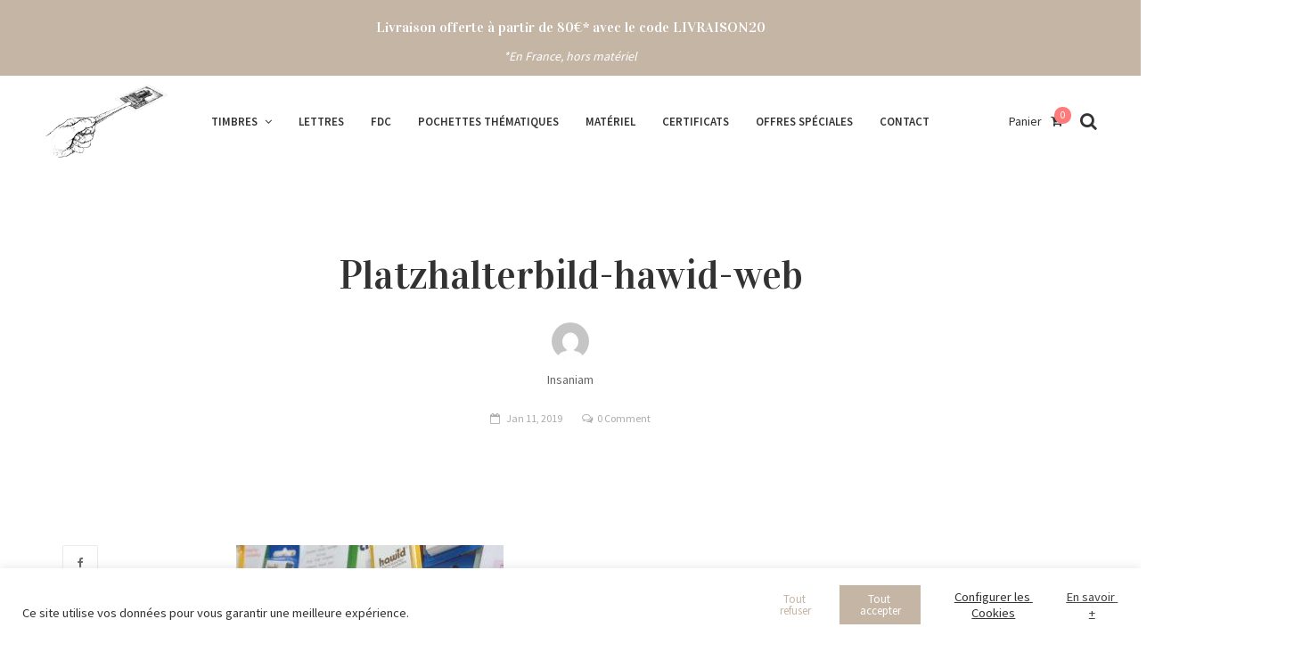

--- FILE ---
content_type: text/html; charset=UTF-8
request_url: https://vincphil.fr/?attachment_id=58669
body_size: 29073
content:
<!DOCTYPE html>
<html lang="fr-FR">
<head>
	<meta charset="UTF-8">
	<meta name="viewport" content="width=device-width, initial-scale=1">
	<link rel="profile" href="http://gmpg.org/xfn/11">
	<link rel="pingback" href="https://vincphil.fr/xmlrpc.php">
	<title>Platzhalterbild-hawid-web &#8211; Vincennes Philatélie</title>
<meta name='robots' content='max-image-preview:large' />
<link rel='dns-prefetch' href='//maxcdn.bootstrapcdn.com' />
<link rel='dns-prefetch' href='//fonts.googleapis.com' />
<link rel="alternate" type="application/rss+xml" title="Vincennes Philatélie &raquo; Flux" href="https://vincphil.fr/feed/" />
<link rel="alternate" type="application/rss+xml" title="Vincennes Philatélie &raquo; Flux des commentaires" href="https://vincphil.fr/comments/feed/" />
<link rel="alternate" type="application/rss+xml" title="Vincennes Philatélie &raquo; Platzhalterbild-hawid-web Flux des commentaires" href="https://vincphil.fr/?attachment_id=58669/feed/" />
<style type="text/css">.brave_popup{display:none}</style><script data-no-optimize="1"> var brave_popup_data = {}; var bravepop_emailValidation=false; var brave_popup_videos = {};  var brave_popup_formData = {};var brave_popup_adminUser = false; var brave_popup_pageInfo = {"type":"attachment","pageID":"","singleType":""};  var bravepop_emailSuggestions={};</script><link rel="alternate" title="oEmbed (JSON)" type="application/json+oembed" href="https://vincphil.fr/wp-json/oembed/1.0/embed?url=https%3A%2F%2Fvincphil.fr%2F%3Fattachment_id%3D58669" />
<link rel="alternate" title="oEmbed (XML)" type="text/xml+oembed" href="https://vincphil.fr/wp-json/oembed/1.0/embed?url=https%3A%2F%2Fvincphil.fr%2F%3Fattachment_id%3D58669&#038;format=xml" />
		<!-- This site uses the Google Analytics by MonsterInsights plugin v9.11.1 - Using Analytics tracking - https://www.monsterinsights.com/ -->
							<script src="//www.googletagmanager.com/gtag/js?id=G-PVNVQMT802"  data-cfasync="false" data-wpfc-render="false" type="text/javascript" async></script>
			<script data-cfasync="false" data-wpfc-render="false" type="text/javascript">
				var mi_version = '9.11.1';
				var mi_track_user = true;
				var mi_no_track_reason = '';
								var MonsterInsightsDefaultLocations = {"page_location":"https:\/\/vincphil.fr\/?attachment_id=58669"};
								if ( typeof MonsterInsightsPrivacyGuardFilter === 'function' ) {
					var MonsterInsightsLocations = (typeof MonsterInsightsExcludeQuery === 'object') ? MonsterInsightsPrivacyGuardFilter( MonsterInsightsExcludeQuery ) : MonsterInsightsPrivacyGuardFilter( MonsterInsightsDefaultLocations );
				} else {
					var MonsterInsightsLocations = (typeof MonsterInsightsExcludeQuery === 'object') ? MonsterInsightsExcludeQuery : MonsterInsightsDefaultLocations;
				}

								var disableStrs = [
										'ga-disable-G-PVNVQMT802',
									];

				/* Function to detect opted out users */
				function __gtagTrackerIsOptedOut() {
					for (var index = 0; index < disableStrs.length; index++) {
						if (document.cookie.indexOf(disableStrs[index] + '=true') > -1) {
							return true;
						}
					}

					return false;
				}

				/* Disable tracking if the opt-out cookie exists. */
				if (__gtagTrackerIsOptedOut()) {
					for (var index = 0; index < disableStrs.length; index++) {
						window[disableStrs[index]] = true;
					}
				}

				/* Opt-out function */
				function __gtagTrackerOptout() {
					for (var index = 0; index < disableStrs.length; index++) {
						document.cookie = disableStrs[index] + '=true; expires=Thu, 31 Dec 2099 23:59:59 UTC; path=/';
						window[disableStrs[index]] = true;
					}
				}

				if ('undefined' === typeof gaOptout) {
					function gaOptout() {
						__gtagTrackerOptout();
					}
				}
								window.dataLayer = window.dataLayer || [];

				window.MonsterInsightsDualTracker = {
					helpers: {},
					trackers: {},
				};
				if (mi_track_user) {
					function __gtagDataLayer() {
						dataLayer.push(arguments);
					}

					function __gtagTracker(type, name, parameters) {
						if (!parameters) {
							parameters = {};
						}

						if (parameters.send_to) {
							__gtagDataLayer.apply(null, arguments);
							return;
						}

						if (type === 'event') {
														parameters.send_to = monsterinsights_frontend.v4_id;
							var hookName = name;
							if (typeof parameters['event_category'] !== 'undefined') {
								hookName = parameters['event_category'] + ':' + name;
							}

							if (typeof MonsterInsightsDualTracker.trackers[hookName] !== 'undefined') {
								MonsterInsightsDualTracker.trackers[hookName](parameters);
							} else {
								__gtagDataLayer('event', name, parameters);
							}
							
						} else {
							__gtagDataLayer.apply(null, arguments);
						}
					}

					__gtagTracker('js', new Date());
					__gtagTracker('set', {
						'developer_id.dZGIzZG': true,
											});
					if ( MonsterInsightsLocations.page_location ) {
						__gtagTracker('set', MonsterInsightsLocations);
					}
										__gtagTracker('config', 'G-PVNVQMT802', {"forceSSL":"true"} );
										window.gtag = __gtagTracker;										(function () {
						/* https://developers.google.com/analytics/devguides/collection/analyticsjs/ */
						/* ga and __gaTracker compatibility shim. */
						var noopfn = function () {
							return null;
						};
						var newtracker = function () {
							return new Tracker();
						};
						var Tracker = function () {
							return null;
						};
						var p = Tracker.prototype;
						p.get = noopfn;
						p.set = noopfn;
						p.send = function () {
							var args = Array.prototype.slice.call(arguments);
							args.unshift('send');
							__gaTracker.apply(null, args);
						};
						var __gaTracker = function () {
							var len = arguments.length;
							if (len === 0) {
								return;
							}
							var f = arguments[len - 1];
							if (typeof f !== 'object' || f === null || typeof f.hitCallback !== 'function') {
								if ('send' === arguments[0]) {
									var hitConverted, hitObject = false, action;
									if ('event' === arguments[1]) {
										if ('undefined' !== typeof arguments[3]) {
											hitObject = {
												'eventAction': arguments[3],
												'eventCategory': arguments[2],
												'eventLabel': arguments[4],
												'value': arguments[5] ? arguments[5] : 1,
											}
										}
									}
									if ('pageview' === arguments[1]) {
										if ('undefined' !== typeof arguments[2]) {
											hitObject = {
												'eventAction': 'page_view',
												'page_path': arguments[2],
											}
										}
									}
									if (typeof arguments[2] === 'object') {
										hitObject = arguments[2];
									}
									if (typeof arguments[5] === 'object') {
										Object.assign(hitObject, arguments[5]);
									}
									if ('undefined' !== typeof arguments[1].hitType) {
										hitObject = arguments[1];
										if ('pageview' === hitObject.hitType) {
											hitObject.eventAction = 'page_view';
										}
									}
									if (hitObject) {
										action = 'timing' === arguments[1].hitType ? 'timing_complete' : hitObject.eventAction;
										hitConverted = mapArgs(hitObject);
										__gtagTracker('event', action, hitConverted);
									}
								}
								return;
							}

							function mapArgs(args) {
								var arg, hit = {};
								var gaMap = {
									'eventCategory': 'event_category',
									'eventAction': 'event_action',
									'eventLabel': 'event_label',
									'eventValue': 'event_value',
									'nonInteraction': 'non_interaction',
									'timingCategory': 'event_category',
									'timingVar': 'name',
									'timingValue': 'value',
									'timingLabel': 'event_label',
									'page': 'page_path',
									'location': 'page_location',
									'title': 'page_title',
									'referrer' : 'page_referrer',
								};
								for (arg in args) {
																		if (!(!args.hasOwnProperty(arg) || !gaMap.hasOwnProperty(arg))) {
										hit[gaMap[arg]] = args[arg];
									} else {
										hit[arg] = args[arg];
									}
								}
								return hit;
							}

							try {
								f.hitCallback();
							} catch (ex) {
							}
						};
						__gaTracker.create = newtracker;
						__gaTracker.getByName = newtracker;
						__gaTracker.getAll = function () {
							return [];
						};
						__gaTracker.remove = noopfn;
						__gaTracker.loaded = true;
						window['__gaTracker'] = __gaTracker;
					})();
									} else {
										console.log("");
					(function () {
						function __gtagTracker() {
							return null;
						}

						window['__gtagTracker'] = __gtagTracker;
						window['gtag'] = __gtagTracker;
					})();
									}
			</script>
							<!-- / Google Analytics by MonsterInsights -->
		<style id='wp-img-auto-sizes-contain-inline-css' type='text/css'>
img:is([sizes=auto i],[sizes^="auto," i]){contain-intrinsic-size:3000px 1500px}
/*# sourceURL=wp-img-auto-sizes-contain-inline-css */
</style>
<style id='wp-emoji-styles-inline-css' type='text/css'>

	img.wp-smiley, img.emoji {
		display: inline !important;
		border: none !important;
		box-shadow: none !important;
		height: 1em !important;
		width: 1em !important;
		margin: 0 0.07em !important;
		vertical-align: -0.1em !important;
		background: none !important;
		padding: 0 !important;
	}
/*# sourceURL=wp-emoji-styles-inline-css */
</style>
<style id='wp-block-library-inline-css' type='text/css'>
:root{--wp-block-synced-color:#7a00df;--wp-block-synced-color--rgb:122,0,223;--wp-bound-block-color:var(--wp-block-synced-color);--wp-editor-canvas-background:#ddd;--wp-admin-theme-color:#007cba;--wp-admin-theme-color--rgb:0,124,186;--wp-admin-theme-color-darker-10:#006ba1;--wp-admin-theme-color-darker-10--rgb:0,107,160.5;--wp-admin-theme-color-darker-20:#005a87;--wp-admin-theme-color-darker-20--rgb:0,90,135;--wp-admin-border-width-focus:2px}@media (min-resolution:192dpi){:root{--wp-admin-border-width-focus:1.5px}}.wp-element-button{cursor:pointer}:root .has-very-light-gray-background-color{background-color:#eee}:root .has-very-dark-gray-background-color{background-color:#313131}:root .has-very-light-gray-color{color:#eee}:root .has-very-dark-gray-color{color:#313131}:root .has-vivid-green-cyan-to-vivid-cyan-blue-gradient-background{background:linear-gradient(135deg,#00d084,#0693e3)}:root .has-purple-crush-gradient-background{background:linear-gradient(135deg,#34e2e4,#4721fb 50%,#ab1dfe)}:root .has-hazy-dawn-gradient-background{background:linear-gradient(135deg,#faaca8,#dad0ec)}:root .has-subdued-olive-gradient-background{background:linear-gradient(135deg,#fafae1,#67a671)}:root .has-atomic-cream-gradient-background{background:linear-gradient(135deg,#fdd79a,#004a59)}:root .has-nightshade-gradient-background{background:linear-gradient(135deg,#330968,#31cdcf)}:root .has-midnight-gradient-background{background:linear-gradient(135deg,#020381,#2874fc)}:root{--wp--preset--font-size--normal:16px;--wp--preset--font-size--huge:42px}.has-regular-font-size{font-size:1em}.has-larger-font-size{font-size:2.625em}.has-normal-font-size{font-size:var(--wp--preset--font-size--normal)}.has-huge-font-size{font-size:var(--wp--preset--font-size--huge)}.has-text-align-center{text-align:center}.has-text-align-left{text-align:left}.has-text-align-right{text-align:right}.has-fit-text{white-space:nowrap!important}#end-resizable-editor-section{display:none}.aligncenter{clear:both}.items-justified-left{justify-content:flex-start}.items-justified-center{justify-content:center}.items-justified-right{justify-content:flex-end}.items-justified-space-between{justify-content:space-between}.screen-reader-text{border:0;clip-path:inset(50%);height:1px;margin:-1px;overflow:hidden;padding:0;position:absolute;width:1px;word-wrap:normal!important}.screen-reader-text:focus{background-color:#ddd;clip-path:none;color:#444;display:block;font-size:1em;height:auto;left:5px;line-height:normal;padding:15px 23px 14px;text-decoration:none;top:5px;width:auto;z-index:100000}html :where(.has-border-color){border-style:solid}html :where([style*=border-top-color]){border-top-style:solid}html :where([style*=border-right-color]){border-right-style:solid}html :where([style*=border-bottom-color]){border-bottom-style:solid}html :where([style*=border-left-color]){border-left-style:solid}html :where([style*=border-width]){border-style:solid}html :where([style*=border-top-width]){border-top-style:solid}html :where([style*=border-right-width]){border-right-style:solid}html :where([style*=border-bottom-width]){border-bottom-style:solid}html :where([style*=border-left-width]){border-left-style:solid}html :where(img[class*=wp-image-]){height:auto;max-width:100%}:where(figure){margin:0 0 1em}html :where(.is-position-sticky){--wp-admin--admin-bar--position-offset:var(--wp-admin--admin-bar--height,0px)}@media screen and (max-width:600px){html :where(.is-position-sticky){--wp-admin--admin-bar--position-offset:0px}}

/*# sourceURL=wp-block-library-inline-css */
</style><style id='global-styles-inline-css' type='text/css'>
:root{--wp--preset--aspect-ratio--square: 1;--wp--preset--aspect-ratio--4-3: 4/3;--wp--preset--aspect-ratio--3-4: 3/4;--wp--preset--aspect-ratio--3-2: 3/2;--wp--preset--aspect-ratio--2-3: 2/3;--wp--preset--aspect-ratio--16-9: 16/9;--wp--preset--aspect-ratio--9-16: 9/16;--wp--preset--color--black: #000000;--wp--preset--color--cyan-bluish-gray: #abb8c3;--wp--preset--color--white: #ffffff;--wp--preset--color--pale-pink: #f78da7;--wp--preset--color--vivid-red: #cf2e2e;--wp--preset--color--luminous-vivid-orange: #ff6900;--wp--preset--color--luminous-vivid-amber: #fcb900;--wp--preset--color--light-green-cyan: #7bdcb5;--wp--preset--color--vivid-green-cyan: #00d084;--wp--preset--color--pale-cyan-blue: #8ed1fc;--wp--preset--color--vivid-cyan-blue: #0693e3;--wp--preset--color--vivid-purple: #9b51e0;--wp--preset--gradient--vivid-cyan-blue-to-vivid-purple: linear-gradient(135deg,rgb(6,147,227) 0%,rgb(155,81,224) 100%);--wp--preset--gradient--light-green-cyan-to-vivid-green-cyan: linear-gradient(135deg,rgb(122,220,180) 0%,rgb(0,208,130) 100%);--wp--preset--gradient--luminous-vivid-amber-to-luminous-vivid-orange: linear-gradient(135deg,rgb(252,185,0) 0%,rgb(255,105,0) 100%);--wp--preset--gradient--luminous-vivid-orange-to-vivid-red: linear-gradient(135deg,rgb(255,105,0) 0%,rgb(207,46,46) 100%);--wp--preset--gradient--very-light-gray-to-cyan-bluish-gray: linear-gradient(135deg,rgb(238,238,238) 0%,rgb(169,184,195) 100%);--wp--preset--gradient--cool-to-warm-spectrum: linear-gradient(135deg,rgb(74,234,220) 0%,rgb(151,120,209) 20%,rgb(207,42,186) 40%,rgb(238,44,130) 60%,rgb(251,105,98) 80%,rgb(254,248,76) 100%);--wp--preset--gradient--blush-light-purple: linear-gradient(135deg,rgb(255,206,236) 0%,rgb(152,150,240) 100%);--wp--preset--gradient--blush-bordeaux: linear-gradient(135deg,rgb(254,205,165) 0%,rgb(254,45,45) 50%,rgb(107,0,62) 100%);--wp--preset--gradient--luminous-dusk: linear-gradient(135deg,rgb(255,203,112) 0%,rgb(199,81,192) 50%,rgb(65,88,208) 100%);--wp--preset--gradient--pale-ocean: linear-gradient(135deg,rgb(255,245,203) 0%,rgb(182,227,212) 50%,rgb(51,167,181) 100%);--wp--preset--gradient--electric-grass: linear-gradient(135deg,rgb(202,248,128) 0%,rgb(113,206,126) 100%);--wp--preset--gradient--midnight: linear-gradient(135deg,rgb(2,3,129) 0%,rgb(40,116,252) 100%);--wp--preset--font-size--small: 13px;--wp--preset--font-size--medium: 20px;--wp--preset--font-size--large: 36px;--wp--preset--font-size--x-large: 42px;--wp--preset--spacing--20: 0.44rem;--wp--preset--spacing--30: 0.67rem;--wp--preset--spacing--40: 1rem;--wp--preset--spacing--50: 1.5rem;--wp--preset--spacing--60: 2.25rem;--wp--preset--spacing--70: 3.38rem;--wp--preset--spacing--80: 5.06rem;--wp--preset--shadow--natural: 6px 6px 9px rgba(0, 0, 0, 0.2);--wp--preset--shadow--deep: 12px 12px 50px rgba(0, 0, 0, 0.4);--wp--preset--shadow--sharp: 6px 6px 0px rgba(0, 0, 0, 0.2);--wp--preset--shadow--outlined: 6px 6px 0px -3px rgb(255, 255, 255), 6px 6px rgb(0, 0, 0);--wp--preset--shadow--crisp: 6px 6px 0px rgb(0, 0, 0);}:where(.is-layout-flex){gap: 0.5em;}:where(.is-layout-grid){gap: 0.5em;}body .is-layout-flex{display: flex;}.is-layout-flex{flex-wrap: wrap;align-items: center;}.is-layout-flex > :is(*, div){margin: 0;}body .is-layout-grid{display: grid;}.is-layout-grid > :is(*, div){margin: 0;}:where(.wp-block-columns.is-layout-flex){gap: 2em;}:where(.wp-block-columns.is-layout-grid){gap: 2em;}:where(.wp-block-post-template.is-layout-flex){gap: 1.25em;}:where(.wp-block-post-template.is-layout-grid){gap: 1.25em;}.has-black-color{color: var(--wp--preset--color--black) !important;}.has-cyan-bluish-gray-color{color: var(--wp--preset--color--cyan-bluish-gray) !important;}.has-white-color{color: var(--wp--preset--color--white) !important;}.has-pale-pink-color{color: var(--wp--preset--color--pale-pink) !important;}.has-vivid-red-color{color: var(--wp--preset--color--vivid-red) !important;}.has-luminous-vivid-orange-color{color: var(--wp--preset--color--luminous-vivid-orange) !important;}.has-luminous-vivid-amber-color{color: var(--wp--preset--color--luminous-vivid-amber) !important;}.has-light-green-cyan-color{color: var(--wp--preset--color--light-green-cyan) !important;}.has-vivid-green-cyan-color{color: var(--wp--preset--color--vivid-green-cyan) !important;}.has-pale-cyan-blue-color{color: var(--wp--preset--color--pale-cyan-blue) !important;}.has-vivid-cyan-blue-color{color: var(--wp--preset--color--vivid-cyan-blue) !important;}.has-vivid-purple-color{color: var(--wp--preset--color--vivid-purple) !important;}.has-black-background-color{background-color: var(--wp--preset--color--black) !important;}.has-cyan-bluish-gray-background-color{background-color: var(--wp--preset--color--cyan-bluish-gray) !important;}.has-white-background-color{background-color: var(--wp--preset--color--white) !important;}.has-pale-pink-background-color{background-color: var(--wp--preset--color--pale-pink) !important;}.has-vivid-red-background-color{background-color: var(--wp--preset--color--vivid-red) !important;}.has-luminous-vivid-orange-background-color{background-color: var(--wp--preset--color--luminous-vivid-orange) !important;}.has-luminous-vivid-amber-background-color{background-color: var(--wp--preset--color--luminous-vivid-amber) !important;}.has-light-green-cyan-background-color{background-color: var(--wp--preset--color--light-green-cyan) !important;}.has-vivid-green-cyan-background-color{background-color: var(--wp--preset--color--vivid-green-cyan) !important;}.has-pale-cyan-blue-background-color{background-color: var(--wp--preset--color--pale-cyan-blue) !important;}.has-vivid-cyan-blue-background-color{background-color: var(--wp--preset--color--vivid-cyan-blue) !important;}.has-vivid-purple-background-color{background-color: var(--wp--preset--color--vivid-purple) !important;}.has-black-border-color{border-color: var(--wp--preset--color--black) !important;}.has-cyan-bluish-gray-border-color{border-color: var(--wp--preset--color--cyan-bluish-gray) !important;}.has-white-border-color{border-color: var(--wp--preset--color--white) !important;}.has-pale-pink-border-color{border-color: var(--wp--preset--color--pale-pink) !important;}.has-vivid-red-border-color{border-color: var(--wp--preset--color--vivid-red) !important;}.has-luminous-vivid-orange-border-color{border-color: var(--wp--preset--color--luminous-vivid-orange) !important;}.has-luminous-vivid-amber-border-color{border-color: var(--wp--preset--color--luminous-vivid-amber) !important;}.has-light-green-cyan-border-color{border-color: var(--wp--preset--color--light-green-cyan) !important;}.has-vivid-green-cyan-border-color{border-color: var(--wp--preset--color--vivid-green-cyan) !important;}.has-pale-cyan-blue-border-color{border-color: var(--wp--preset--color--pale-cyan-blue) !important;}.has-vivid-cyan-blue-border-color{border-color: var(--wp--preset--color--vivid-cyan-blue) !important;}.has-vivid-purple-border-color{border-color: var(--wp--preset--color--vivid-purple) !important;}.has-vivid-cyan-blue-to-vivid-purple-gradient-background{background: var(--wp--preset--gradient--vivid-cyan-blue-to-vivid-purple) !important;}.has-light-green-cyan-to-vivid-green-cyan-gradient-background{background: var(--wp--preset--gradient--light-green-cyan-to-vivid-green-cyan) !important;}.has-luminous-vivid-amber-to-luminous-vivid-orange-gradient-background{background: var(--wp--preset--gradient--luminous-vivid-amber-to-luminous-vivid-orange) !important;}.has-luminous-vivid-orange-to-vivid-red-gradient-background{background: var(--wp--preset--gradient--luminous-vivid-orange-to-vivid-red) !important;}.has-very-light-gray-to-cyan-bluish-gray-gradient-background{background: var(--wp--preset--gradient--very-light-gray-to-cyan-bluish-gray) !important;}.has-cool-to-warm-spectrum-gradient-background{background: var(--wp--preset--gradient--cool-to-warm-spectrum) !important;}.has-blush-light-purple-gradient-background{background: var(--wp--preset--gradient--blush-light-purple) !important;}.has-blush-bordeaux-gradient-background{background: var(--wp--preset--gradient--blush-bordeaux) !important;}.has-luminous-dusk-gradient-background{background: var(--wp--preset--gradient--luminous-dusk) !important;}.has-pale-ocean-gradient-background{background: var(--wp--preset--gradient--pale-ocean) !important;}.has-electric-grass-gradient-background{background: var(--wp--preset--gradient--electric-grass) !important;}.has-midnight-gradient-background{background: var(--wp--preset--gradient--midnight) !important;}.has-small-font-size{font-size: var(--wp--preset--font-size--small) !important;}.has-medium-font-size{font-size: var(--wp--preset--font-size--medium) !important;}.has-large-font-size{font-size: var(--wp--preset--font-size--large) !important;}.has-x-large-font-size{font-size: var(--wp--preset--font-size--x-large) !important;}
/*# sourceURL=global-styles-inline-css */
</style>

<style id='classic-theme-styles-inline-css' type='text/css'>
/*! This file is auto-generated */
.wp-block-button__link{color:#fff;background-color:#32373c;border-radius:9999px;box-shadow:none;text-decoration:none;padding:calc(.667em + 2px) calc(1.333em + 2px);font-size:1.125em}.wp-block-file__button{background:#32373c;color:#fff;text-decoration:none}
/*# sourceURL=/wp-includes/css/classic-themes.min.css */
</style>
<link rel='stylesheet' id='cookie-law-info-css' href='https://vincphil.fr/wp-content/plugins/cookie-law-info/legacy/public/css/cookie-law-info-public.css?ver=3.3.9.1' type='text/css' media='all' />
<link rel='stylesheet' id='cookie-law-info-gdpr-css' href='https://vincphil.fr/wp-content/plugins/cookie-law-info/legacy/public/css/cookie-law-info-gdpr.css?ver=3.3.9.1' type='text/css' media='all' />
<link rel='stylesheet' id='wc-captcha-frontend-css' href='https://vincphil.fr/wp-content/plugins/wc-captcha/css/frontend.css?ver=6.9' type='text/css' media='all' />
<link rel='stylesheet' id='woof-css' href='https://vincphil.fr/wp-content/plugins/woocommerce-products-filter/css/front.css?ver=2.2.3' type='text/css' media='all' />
<link rel='stylesheet' id='chosen-drop-down-css' href='https://vincphil.fr/wp-content/plugins/woocommerce-products-filter/js/chosen/chosen.min.css?ver=2.2.3' type='text/css' media='all' />
<link rel='stylesheet' id='woocommerce-pdf-invoices-css' href='https://vincphil.fr/wp-content/plugins/woocommerce-ultimate-pdf-invoices/public/css/woocommerce-pdf-invoices-public.css?ver=1.3.14' type='text/css' media='all' />
<style id='woocommerce-inline-inline-css' type='text/css'>
.woocommerce form .form-row .required { visibility: visible; }
/*# sourceURL=woocommerce-inline-inline-css */
</style>
<link rel='stylesheet' id='wr-live-search-css' href='https://vincphil.fr/wp-content/plugins/wr-live-search/assets/css/frontend.css?ver=6.9' type='text/css' media='all' />
<link rel='stylesheet' id='font-awesome-css' href='https://maxcdn.bootstrapcdn.com/font-awesome/4.6.3/css/font-awesome.min.css?ver=4.6.3' type='text/css' media='all' />
<style id='font-awesome-inline-css' type='text/css'>
[data-font="FontAwesome"]:before {font-family: 'FontAwesome' !important;content: attr(data-icon) !important;speak: none !important;font-weight: normal !important;font-variant: normal !important;text-transform: none !important;line-height: 1 !important;font-style: normal !important;-webkit-font-smoothing: antialiased !important;-moz-osx-font-smoothing: grayscale !important;}
/*# sourceURL=font-awesome-inline-css */
</style>
<link rel='stylesheet' id='wr-nitro-web-fonts-css' href='https://fonts.googleapis.com/css?family=Source+Sans+Pro%3A400%2C600%7CVidaloka%3A400&#038;subset=latin%2Clatin-ext&#038;ver=6.9' type='text/css' media='all' />
<link rel='stylesheet' id='wr-nitro-child-style-css' href='https://vincphil.fr/wp-content/themes/wr-nitro-child/style.css?ver=6.9' type='text/css' media='all' />
<link rel='stylesheet' id='wr-nitro-main-css' href='https://vincphil.fr/wp-content/themes/wr-nitro/assets/woorockets/css/main.css?ver=6.9' type='text/css' media='all' />
<style id='wr-nitro-main-inline-css' type='text/css'>
body {font-family: "Source Sans Pro";font-weight: 400;font-size: 100%;letter-spacing: 0px;line-height: 24px;}h1,h2,h3,h4,h5,h6 {letter-spacing: 0px;font-family: "Vidaloka";font-weight: 400;}h1 {font-size: 63px;line-height: 71.964px;}h2 {font-size: 45px;line-height: 50.886px;}h3 {font-size: 31px;line-height: 35.982px;}h4 {font-size: 22px;line-height: 25.452px;}h5 {font-size: 16px;line-height: 21.6px;}h6 {font-size: 11px;line-height: 12.726px;}.format-quote .quote-content,blockquote {font-family: "Vidaloka";}@media only screen and (min-width: 1024px) {.offset {position: relative;padding: 0px;}.offset:after {border-width: 0px;border-color: #ffffff;}.woocommerce-demo-store.offset {padding-top: 52px;}.woocommerce-demo-store.offset .demo_store {top: 0px;}.admin-bar.woocommerce-demo-store.offset .demo_store {top: 32px;}.mfp-wrap {top: 10px;height: calc(100% - 20px);}.admin-bar .mfp-wrap {top: 42px;height: calc(100% - 52px);}}.row {margin-left: -15px;margin-right: -15px;}.main-content, .primary-sidebar {padding-left: 15px;padding-right: 15px;}.primary-sidebar .widget {margin-bottom: 30px;}@media screen and (max-width: 800px) {.style-4 .p-single-images .product__badge {right: 15px;}}.container {max-width: 1170px;}@media screen and (max-width: 1024px) {.container {max-width: 100% !important;}}.site-title {padding-top: 80px;padding-bottom: 80px;min-height: 214px;background-color: #f2f2f2;color: #646464;}.site-title .breadcrumbs a,.woocommerce-breadcrumb a {color: #323232;}.site-title .breadcrumbs a:hover,.woocommerce-breadcrumb a:hover {color: #ff4064;}.site-title h1 {font-size: 44px;line-height: 44px;color: #323232;}.site-title .desc {font-size: px;line-height: px;}.post-title {padding-top: 100px;padding-bottom: 100px;}.post-title .entry-title {font-size: 45px;line-height: 45px;}#shop-main .products.grid-layout:not(.boxed),#shop-main .products.grid-layout.item-style-6 {margin: 0 -15px;}#woof_results_by_ajax .products {width: calc(100% + 30px);}#shop-main .products.grid-layout .product {padding: 15px;}#shop-sidebar .widget {margin-bottom: 30px;}@media (min-width: 769px) {#shop-main .products.grid-layout .product:nth-child(4n+1) {clear: both;}}@media (max-width: 768px) {#shop-main .products.grid-layout .product:nth-child(2n+1) {clear: both;}}#shop-main .products.masonry-layout {margin: 0 -15px;}#shop-main .products.masonry-layout .product {padding: 15px ;}#shop-main .products.masonry-layout.item-style-4 .product {padding-bottom: 10px;}.product__image.mask .mask-inner { background: rgba(0, 0, 0, 0.7) }.page-content .main-content {width: 100%;}.blog .primary-sidebar {width: 300px;}.blog .main-content {width: calc(100% - 300px);}.single-attachment .main-content,.single-post .main-content {width: 100%;}.b-single .entry-content {margin: 0 auto !important;max-width: 750px;}.archive #shop-main,.archive-shop {width: 100%;}.style-2 #shop-detail {width: 100%;}.nitro-gallery > .row {margin-left: -15px;margin-right: -15px;}.nitro-gallery .gallery-list .item {padding: 15px;}.archive .galleries .grid figure:nth-child(4n+1) {clear: both;}.archive .galleries > .row {margin: -15px;}.archive .galleries figure.hentry {padding: 15px;}.footer {background-color: #decdc0;}.footer .top {color: #646464;}.footer .top h1, .footer .top h2, .footer .top h3, .footer .top h4, .footer .top h5, .footer .top h6, .footer .widget_rss .widget-title a {color: #323232;}.footer .bot {background-color: #f2f2f2;color: #646464;} .footer .top a { color: #646464; } .footer .top a:hover { color: #c5b5a5; } .footer .bot a { color: #646464; } .footer .bot a:hover { color: #c5b5a5; }.error404 .wrapper {background-color:#f7f7f7;background-size:auto;background-position:center center;background-attachment:scroll;background-repeat:no-repeat;}.error404 .heading-404 * {font-size: 88px;line-height: 88px;color: #292929;font-weight: bold;}.widget-style-1 .widget {padding: 20px;background-color:#f2f2f2; border: 1px solid #ebebeb;padding: 20px;}.woof_container_inner > h4,.widget-style-1 .widget .widget-title {border-bottom: 1px solid #ebebeb;}.widget-style-1 .widget .widget-title {padding-bottom: 10px;}.meta-color,.entry-meta,.entry-meta a,.entry-meta span a,.entry-meta i,.sc-product-package .p-package-cat a,.widget li .info,blockquote,.b-single .single-nav > div > span,time, .irs-grid-text,.irs-min, .irs-max {color: #ababab;}::-webkit-input-placeholder {color: #ababab;}:-moz-placeholder {color: #ababab;}::-moz-placeholder {color: #ababab;}:-ms-input-placeholder {color: #ababab;}.irs-grid-pol, .irs-from, .irs-to, .irs-single {background: #ababab;}.nitro-line,.nitro-line > *,.nitro-line .yith-wcwl-add-to-wishlist a,.btb,select:not(.cate-search),ul li,input:not([type="submit"]):not([type="button"]):not(.submit):not(.button):not(.extenal-bdcl),.p-single-action .yith-wcwl-add-to-wishlist div a,textarea,table, th, td,.woocommerce-cart th,.woocommerce-cart td,blockquote,.quantity .btn-qty a:first-child,.widget ul li,.b-masonry .entry-meta,.comments-area .comment-form p,.woocommerce-cart .cart-collaterals section,.style-1 .woocommerce-tabs .tabs,.style-2 .clean-tab *:not(.submit),.style-3 .accordion-tabs > div,.style-3 .accordion-tabs,.style-4 .woocommerce-tabs .tabs li:not(:last-child),.default-tab .woocommerce-tabs .tabs,.woocommerce-page input[type="checkbox"] + label:before,#checkout_timeline,.timeline-horizontal,.page-numbers li span:not(.dots),.page-numbers li a:hover,.style-3 ul.page-numbers,.sc-product-package ul li,.woocommerce-cart .woocommerce > form,.woocommerce-page .form-container,.woocommerce-checkout .form-row input.input-text,.woocommerce-checkout .select2-container,.woocommerce-page .select2-container .select2-choice,.woocommerce-page .select2-drop-active,.grid.boxed.pag-number .product,.default-tab .woocommerce-tabs .wc-tabs > li,.vc_tta-tabs .vc_tta-tabs-container .vc_tta-tab,.wr-pricing-table.style-1 .pricing-item .inner,.wr-pricing-table.style-1 .pricing-item .pricing-header,.wr-pricing-table.style-3 .pricing-item .inner,.wr-pricing-table.style-4 .pricing-item .inner,.quickview-modal .info div[itemprop="description"],.quickview-modal .info .quickview-button, .quickview-modal .info .p-meta,.sc-product-package .product__btn_cart,.woocommerce .wishlist_table td.product-add-to-cart a.product__btn_cart,.pagination.wc-pagination .page-ajax a,.style-3 .accordion-tabs .panel,.style-2 .woocommerce-tabs div .panel,.woocommerce-cart .cart-collaterals .coupon,.vc_toggle, .vc_toggle.vc_toggle_active .vc_toggle_title,.wr-pricing-table.style-2 .pricing-item .pricing-footer,.wr-custom-attribute li:not(.selected) a,.wr-custom-attribute.color-picker li a:after,.wr-pricing-table.style-2 .pricing-item .pricing-footer,.chosen-container-multi .chosen-choices,.chosen-container .chosen-drop,.woof_redraw_zone .irs-slider,.woof_list_label .woof_label_term,.woof_label_count,.woof_sid_auto_shortcode, .woof_show_auto_form, .woof_hide_auto_form,.booking-pricing-info,.grid.boxed.pag-number:not(.sc-product):not(.sc-products) .product,.sc-products.grid-boxed-layout .product,.group-quantity .product__btn_cart {border-color: #ebebeb !important;}.sc-cat-list ul li ul {border-color: #ebebeb;}.sc-testimonials.style-2 .arrow,.sc-cat-list ul li a {border-bottom-color: #ebebeb !important;}.woocommerce-checkout #checkout_timeline li:not(:last-child):after,.vc_tta-tabs.vc_tta-style-style-7 .vc_tta-tabs-container:before,.vc_tta-tabs.vc_tta-style-style-4 .vc_tta-tabs-container .vc_tta-tab:before,.vc_tta-tabs.vc_tta-style-style-6 .vc_tta-tabs-container .vc_tta-tab:before,.vc_tta-tabs.vc_tta-style-style-2 .vc_tta-tabs-container:before,.wr-pricing-table .style-1 .pricing-item .units:before,.wr-pricing-table .style-3 .pricing-item .units:before,.widget_price_filter .ui-slider {background-color: #ebebeb;}select,textarea,.chosen-container-multi .chosen-choices,input:not([type="submit"]):not([type="button"]):not(.submit):not(.button),.woocommerce-checkout .select2-container,.select2-container .select2-choice,.select2-results .select2-highlighted,.select2-search {background-color: #f9f9f9;}.overlay_bg,.wr-mobile.woocommerce-page.archive .wrapper,.default-tab .woocommerce-tabs .wc-tabs > li a:hover,.default-tab .woocommerce-tabs .wc-tabs > li.active a,.widget ul li .count,.style-1 .woocommerce-tabs,.b-classic.boxed .post,.style-2 .woocommerce-tabs #comments .comment-text,.style-3 .woocommerce-tabs #comments .comment-text,.style-4 .woocommerce-tabs #comments .comment-text,.vc_progress_bar.style-1 .vc_single_bar,.vc_progress_bar.style-1 .vc_single_bar .vc_bar:before,.vc_progress_bar .vc_single_bar,.wr-pricing-table.style-2 .pricing-item .inner,.wr-pricing-table.style-3 .pricing-item .price-value,.wr-pricing-table.style-4 .pricing-item .inner:hover,[class*="b-"].default .entry-cat a,.widget .tagcloud a,.galleries .grid .item-inner,.single-gallery .wr-nitro-carousel .owl-dots > div span,.pagination.wc-pagination .page-ajax a,.entry-thumb i.body_bg:hover,.irs-min, .irs-max,.search-results .search-item,.woof_list_label .woof_label_term {background-color: #f2f2f2;}.vc_progress_bar.style-1 .vc_single_bar {border-color: #f2f2f2;}.style-2 .woocommerce-tabs #comments .comment_container:before,.style-3 .woocommerce-tabs #comments .comment_container:before,.style-4 .woocommerce-tabs #comments .comment_container:before,.comments-area .comment-list .comment-content-wrap:before,.b-classic.small.boxed .entry-thumb:before {border-right-color: #f2f2f2;}.rtl .b-classic.small.boxed .entry-thumb:before {border-left-color: #f2f2f2;}.sc-product-package ul li:before {color: #f2f2f2;}body .wrapper,.body_bg,.single-mobile-layout .p-single-info.fixed .p-single-action,.single-mobile-layout.product-type-variable .p-single-info.fixed .single_variation_wrap,.single-mobile-layout .wishlist-btn a,[class*="b-"].boxed .entry-cat a,.b-zigzag.default .entry-cat a,.wr-pricing-table.style-1 .pricing-item .inner,.select2-results,.product-btn-right .product__btn,.product-btn-center:not(.btn-inside-thumbnail) .product__action a,.nivo-lightbox-theme-default.nivo-lightbox-overlay,.style-1 .woocommerce-tabs #comments .comment-text,.woof_redraw_zone .irs-slider,.woof_redraw_zone .irs-bar,.style-5 .woocommerce-tabs #comments .comment-text,.style-2 .woocommerce-tabs.accordion-tabs #comments .comment-text {background-color: #ffffff;}.style-2 .woocommerce-tabs.accordion-tabs #comments .comment_container:before,.style-5 .woocommerce-tabs #comments .comment_container:before,.style-1 .woocommerce-tabs #comments .comment_container:before {border-right-color: #ffffff;}.sc-testimonials.style-2 .arrow span {border-bottom-color: #ffffff;}.body_bg_text,.irs-from, .irs-to, .irs-single {color: #ffffff;}body,.body_color,.entry-cat a,.p-meta a,.port-content .hentry .title .cat,.port-content .hentry .title .cat a,.nitro-member.style-1 .social a,.nitro-member.style-3 .social a,.select2-results li,.woocommerce-cart .shop_table .product-price .amount,.woocommerce-cart .cart_totals .cart-subtotal .amount,.color-dark,.icon_color,.icon_color * i,.single-mobile-layout .addition-product .add_to_cart_button i,.price del,.price del .amount,.star-rating:before,.wc-switch a.active,.select2-container .select2-choice,.single-gallery .wr-nitro-carousel .owl-dots > div.active span,.pagination.wc-pagination .page-ajax a,.nivo-lightbox-theme-default .nivo-lightbox-nav:before,.vc_toggle .vc_toggle_title .vc_toggle_icon:before,.vc_progress_bar.style-1 .vc_single_bar .vc_label > span,.wr-product-share h3,.woof_show_auto_form,.woocommerce-checkout .shop_table .cart-subtotal .amount,.woocommerce-checkout .shop_table .cart_item .amount,.style-5:not(.downloadable) .p-single-action .cart .wishlist-btn .tooltip {color: #646464;}.single-gallery .wr-nitro-carousel .owl-dots > div.active span,.single-gallery .wr-nitro-carousel .owl-dots > div:hover span,.woof_redraw_zone .irs-slider:after,.woof_redraw_zone .irs-line-left,.woof_redraw_zone .irs-line-right,.woof_redraw_zone .irs-line-mid {background-color: #646464;}.wr-nitro-carousel .owl-dots .owl-dot span {border-color: #646464;}.select2-container .select2-choice .select2-arrow b:after {border-top-color: #646464;}h1,h2,h3,h4,h5,h6,.heading-color,.heading-color > a,.entry-title,.entry-title a,.title a,[class*="title"] > a,.product__title a,.vc_tta-container .vc_tta.vc_general .vc_tta-tab > a,.wr-pricing-table .pricing-item .price-value,.woocommerce-checkout .shop_table th.product-name,.woocommerce-checkout .payment_methods li label,a:hover,.widget ul li a,.entry-meta a:hover,.hover-primary:hover,.vc_toggle .vc_toggle_title .vc_toggle_icon:hover:before,.vc_progress_bar.style-1 .vc_single_bar .vc_label {color: #323232;}.heading-bg,.widget_price_filter .ui-slider > *,.wr-pricing-table.style-3 .pricing-item .units:before  {background-color: #323232;}.widget_price_filter .ui-slider-handle {border-color: #323232;}.wr-btn,.button,button[class*="button"],.submit,input[type="submit"],a.button_sg,.yith-woocompare-widget a.compare {display: inline-block;text-align: center;white-space: nowrap;font-size: 13px;height: 45px;line-height: 41px;letter-spacing: 0px;padding: 0 20px;border: 2px solid;border-radius: 2px;text-transform: uppercase;}.p-single-action .actions-button a {line-height: 43px;height: 45px;width: 45px;}.plus-minus-button input {    height: 45px;}.qty-suffix {    line-height: 43px;        margin: 10px 10px 0 0 !important;}.quantity input[type="number"],.auction-ajax-change .quantity input {line-height: 41px;height: 43px;width: 43px;}.quantity {width: 77px;}.style-5:not(.downloadable) .p-single-action .cart .wishlist-btn {width: calc(100% - 87px);width: -webkit-calc(100% - 87px);margin-right: 0;}.quantity .btn-qty a {height: 22.5px;line-height: 22.5px;}.woocommerce-wishlist button[class*="button"],.woocommerce-wishlist .button {height: 45px !important;line-height: 41px !important;padding: 0 20px !important;border: 2px solid !important;border-radius: 2px !important;}.wr-btn-solid, .button, button[class*="button"], .submit, input[type="submit"]:not(.wr-btn-outline), a.button_sg, .yith-woocompare-widget a.compare {background-color: #323232;border-color: #323232;color: #fff;}.wr-btn-solid:hover, .button:hover, button[class*="button"]:hover, .submit:hover, input[type="submit"]:not(.wr-btn-outline):not([disabled]):hover, .yith-woocompare-widget a.compare:hover {background-color: #222;border-color: #323232;color: #fff;} .wr-btn.wr-btn-outline, .woocommerce-checkout .timeline-horizontal input.button.alt.prev, .sc-product-package .product__btn_cart, .woocommerce .wishlist_table td.product-add-to-cart a.product__btn_cart { background-color: rgba(255, 255, 255, 0); border-color: #323232;  color: #323232; }.wr-btn.wr-btn-outline:hover, .woocommerce-checkout .timeline-horizontal input.button.alt.prev:hover, .sc-product-package .product__btn_cart:hover, .woocommerce .wishlist_table td.product-add-to-cart a.product__btn_cart:hover {background-color: #222;border-color: #323232;color: #222;}.sc-product-package .product__btn_cart,.woocommerce .wishlist_table td.product-add-to-cart a.product__btn_cart,.list .product__action > div a,.p-single-action .product__compare > a,.p-single-action .yith-wcwl-add-to-wishlist a {border-radius: 2px;}#wr-back-top > a {width: 32px;height: 32px;line-height: 27px;font-size: 14px;}#wr-back-top > a:hover {color: #fff !important;}/**.cc-window.cc-floating {   display: none;}*/.cc-window.cc-floating {   display: none;}.woocommerce-cart .shop_table tbody .amount {    color: #000;}.woocommerce-cart .cart_totals .amount {    color: #000;}.woocommerce .price .amount {    color: #000;}.woocommerce .amount {    color: #000;}.product-btn-right .product__title a {    line-height: 24px;    color: #323232;}a,  {    color: #c5b5a5;}.wr-btn-solid, .button, button[class*="button"], .submit, input[type="submit"]:not(.wr-btn-outline), a.button_sg, .yith-woocompare-widget a.compare {    background-color: #c5b5a5;    border-color: #c5b5a5;}.product-btn-right .product__title a:hover {    color: #c5b5a5;}.site-title h1 {    font-size: 20px;    line-height: 24px;}/*cart btn style correction*/.wr-btn, .button, button[class*="button"], .submit, input[type="submit"], a.button_sg, .yith-woocompare-widget a.compare {float: none;}    .wr-btn, .button, button[class*="button"], .submit, input[type="submit"], a.button_sg, .yith-woocompare-widget a.compare{float: right;    margin-right: 20px;    margin-bottom: 10px;    margin-top: 10px;}.wr-btn-solid, .button, button[class*="button"], .submit, input[type="submit"]:not(.wr-btn-outline), a.button_sg, .yith-woocompare-widget a.compare {    background-color: #c5b5a5;    border-color: #c5b5a5;}.wr-btn-solid:hover, .button:hover, button[class*="button"]:hover, .submit:hover, input[type="submit"]:not(.wr-btn-outline):not([disabled]):hover, .yith-woocompare-widget a.compare:hover {    background-color: #fff;    border-color: #c5b5a5;    color: #c5b5a5;}/*card message design*/.wr-btn, .button, button[class*="button"], .submit, input[type="submit"], a.button_sg, .yith-woocompare-widget a.compare {float: none!important;}.page-id-7 #woocommerce-cart-notice-name {display:none;}/*Cookie bandeau*/.cli-bar-btn_container a {    white-space: pre-wrap;}@media (max-width: 375px){.cli-style-v2 .cli-bar-btn_container {    margin-left: -35px !important;    margin-top: 10px;}}/* UX Page de paiement */.form-row.validate-required {  font-size: 16px !important;  font-weight: 900 !important;}/* UX Page de commande */.checkout-button.button.alt.wc-forward {  background-color: #B58658;}/*cgv basket design*/.form-row .validate-required > .woocommerce-form__label {background-color: #ff0000d1!important; border: 1px white solid!important;padding: 10px;text-align: center;}.woocommerce-terms-and-conditions-link {color: white!important;}.woocommerce-terms-and-conditions-checkbox-text, .woocommerce-form__label > .required {color: white;}/*forms*/.form-captcha input {max-width: 50px;}a,.hover-main:hover,.mfp-close:hover,.format-audio .mejs-controls .mejs-time-rail .mejs-time-current,.post-title.style-2 a:hover,.b-single .post-tags a:hover,.port-cat a.selected,.port-content .hentry .action a:hover,.port-single .hentry .thumb .mask a:hover,.color-primary,.wc-switch a:hover,#p-preview .owl-buttons *:hover,.product__price .amount,.p-single-images .p-gallery .owl-buttons > *:hover,.woocommerce-cart .shop_table .cart_item:hover .remove:hover,.woocommerce-cart .shop_table .product-name a:hover,.woocommerce-cart .quantity .btn-qty a:hover,.woocommerce-cart .shop_table tbody .product-subtotal,.amount,[class*="title"]:hover > a,.widget .product-title:hover > a,.widget ul li a:hover,.widget-search button:hover,[class*="product"] ins,.woocommerce-account .user-link a:hover,.woocommerce-checkout #checkout_timeline.text li.active,.sc-social-network .info.outside a:hover,.vc_tta-container .vc_tta-tabs .vc_tta-tabs-container .vc_tta-tab.vc_active > a,.vc_tta-container .vc_tta-tabs .vc_tta-tabs-container .vc_tta-tab:hover > a,.page-numbers li span:not(.dots), .page-numbers li a:hover,.hb-minicart .mini_cart_item .info-item .title-item a:hover,.widget_shopping_cart_content .total .amount,.hb-minicart .action-top-bottom .quickview-outer .edit-cart:hover:before,.hb-minicart .action-top-bottom .remove-outer .remove:hover:before,.hb-cart-outer .dark-style .widget_shopping_cart_content .buttons .wc-forward:hover,.entry-cat a:hover,.style-2 .clean-tab .tabs li.active a,.style-2 .clean-tab .tabs li a:hover,.nitro-member .social a:hover,.maintenance.maintenance-style-2 .wr-countdown > div > div,.icon_color:hover,.icon_color > *:hover i,.gallery-fullscreen .wr-nitro-carousel .owl-nav > div:hover,.woocommerce .wishlist_table .remove-product:hover,.product__title a:hover,.star-rating span:before,.product__action-bottom > .product__btn:hover,.woocommerce-tabs .active a.tab-heading,.vc_toggle .vc_toggle_title:hover > *,.filters a.selected,.woof_label_count,.widget_nav_menu .current-menu-item a,.yith-wcwl-wishlistexistsbrowse.show i, .yith-wcwl-wishlistaddedbrowse.show i {color: #c5b5a5;}.loader,.style-2 .clean-tab .woocommerce-tabs .tabs li.active a,.style-3 .page-numbers li span:not(.dots),.style-3 .page-numbers li a:hover,.wr-nitro-carousel .owl-dots .owl-dot:hover span,.wr-nitro-carousel .owl-dots .owl-dot.active span,.p-single-images .flex-control-paging li a:hover,.p-single-images .flex-control-paging li .flex-active,.woof_list_label li .woof_label_term:hover,.woof_list_label li .woof_label_term.checked,#wr-back-top > a:hover {border-color: #c5b5a5 !important;}.sc-cat-list ul li a:hover,.wr-onepage-nav a span:before,.vc_toggle.vc_toggle_active,.sc-cat-list ul li ul {border-left-color: #c5b5a5;}.rtl .sc-cat-list ul li a:hover {border-right-color: #c5b5a5;}.bg-primary,.hover-bg-primary:hover,.product_list_widget .remove:hover,.sc-product-package .p-package-cart .button:hover,.sc-product-button a:hover,.sc-product-button.light .button span.tooltip:hover,.hb-minicart .action-top-bottom .edit-form-outer .edit-btn,.style-1 .woocommerce-tabs .tabs li.active a:before,.vc_tta-tabs.vc_tta-style-style-2 .vc_tta-tabs-container .vc_tta-tab:before,.vc_tta-tabs.vc_tta-style-style-3 .vc_tta-tabs-container .vc_tta-tab:before,.vc_tta-tabs.vc_tta-style-style-7 .vc_tta-tabs-container .vc_tta-tab:before,.woof_container_inner > h4:before,.widget-style-2 .widget .widget-title:before,.widget-style-3 .widget .widget-title:before,.wr-onepage-nav a span,.wr-nitro-carousel .owl-dots .owl-dot.active span,.wr-nitro-carousel .owl-dots .owl-dot:hover span,.p-single-images .flex-control-paging li a.flex-active,.p-single-images .flex-control-paging li a:hover,.woof_list_label li .woof_label_term:hover,.woof_list_label li .woof_label_term.checked,.page-links a:hover,.page-links a:focus,.woocommerce-account .form-container .woocommerce-MyAccount-navigation li.is-active:after,.wr-pricing-table.style-1 .pricing-item .units:before {background-color: #c5b5a5;} .header  {border-radius:0px;}.hb-s1i2{border-radius:0px;padding-bottom:10px;padding-left:10px;padding-right:10px;padding-top:10px;} .header .section-1{border-radius:0px;}.header .section-1 .container{background-color:#c5b5a5;border-radius:0px;max-width:100%;}.header .hb-s2i1 img{max-width: 138px}.hb-s2i1{border-radius:0px;color:#333333;font-size:20px;font-weight:400;letter-spacing:0px;line-height:30px;padding-bottom:10px;padding-left:10px;padding-right:10px;padding-top:10px;}.header .element-item.hb-s2i4{border-radius:0px;padding-bottom:5px;padding-left:10px;padding-right:10px;padding-top:5px;}.hb-s2i4,.hb-s2i4 a{font-family:Source Sans Pro;font-size:13px;font-weight:600;letter-spacing:0px;line-height:21px;text-transform:uppercase;}.hb-s2i4.site-navigator-outer a,.hb-s2i4.site-navigator-outer .menu-more .icon-more,.hb-s2i4.site-navigator-outer .menu-breadcrumbs{color: #333333}.hb-s2i4.site-navigator-outer .menu-more .icon-more .wr-burger-menu:before{background: #333333}.hb-s2i4.site-navigator-outer .menu-more .icon-more .wr-burger-menu:after{border-top-color: #333333; border-bottom-color: #333333}.hb-s2i4 .menu-default ul a,.hb-s2i4 .mm-container,.hb-s2i4 .mm-container a{font-style:normal;text-decoration:none;text-transform:none;font-weight:400;}.hb-s2i4.site-navigator-outer li.menu-default ul{width:230px}.header .hb-s2i4 .site-navigator > .menu-item > .menu-item-link,.header .hb-s2i4 .site-navigator > li.menu-item-language > a { padding-left: 15px; padding-right: 15px}.hb-s2i4 .mm-container .title-column { font-size: 16px}.hb-s2i4.site-navigator-outer li.menu-item:hover > .menu-item-link,.hb-s2i4 .site-navigator > .current-menu-ancestor > .menu-item-link,.hb-s2i4 .site-navigator > .current-menu-item > .menu-item-link,.hb-s2i4.site-navigator-outer .menu-more .nav-more .site-navigator li.menu-item:hover > .menu-item-link,.hb-s2i4.site-navigator-outer .menu-item-link:hover,.header.vertical-layout .text-layout .hb-s2i4.site-navigator-outer.animation-vertical-accordion .active-accordion > .menu-item-link,.hb-menu-outer .animation-vertical-accordion.hb-s2i4.site-navigator-outer.animation-vertical-accordion .active-accordion > .menu-item-link,.hb-s2i4 .mm-container-outer .menu-item-link:hover,.hb-s2i4.site-navigator-outer .menu-breadcrumbs .element-breadcrumbs:not(:last-child) span:hover { color:#c5b5a5}.hb-s2i6 .title-cart {color:#333333}.hb-s2i6 .mini-price .amount{color:#c5b5a5}.hb-s2i6{border-radius:0px;padding-bottom:10px;padding-left:10px;padding-right:10px;padding-top:10px;}.hb-s2i6 .cart-control i{ color: #333333; font-size: 14px }.hb-s2i6:hover .cart-control > i{ color: #c5b5a5 }.header .hb-s2i7{border-radius:0px;}.header .hb-s2i7 .open:hover{color:#c5b5a5}.header .hb-s2i7 .open{color:#333333;font-size:20px;}.hb-s2i7 .txt-livesearch{ width: 300px !important } .header .section-2{border-radius:0px;padding-bottom:0px;padding-top:0px;}.header .section-2 .container{border-radius:0px;max-width:1200px;} .header .section-3{border-radius:0px;}.header .section-3 .container{border-radius:0px;max-width:1170px;}
/*# sourceURL=wr-nitro-main-inline-css */
</style>
<script type="text/javascript" src="https://vincphil.fr/wp-content/plugins/google-analytics-for-wordpress/assets/js/frontend-gtag.min.js?ver=9.11.1" id="monsterinsights-frontend-script-js" async="async" data-wp-strategy="async"></script>
<script data-cfasync="false" data-wpfc-render="false" type="text/javascript" id='monsterinsights-frontend-script-js-extra'>/* <![CDATA[ */
var monsterinsights_frontend = {"js_events_tracking":"true","download_extensions":"doc,pdf,ppt,zip,xls,docx,pptx,xlsx","inbound_paths":"[]","home_url":"https:\/\/vincphil.fr","hash_tracking":"false","v4_id":"G-PVNVQMT802"};/* ]]> */
</script>
<script type="text/javascript" src="https://vincphil.fr/wp-includes/js/jquery/jquery.min.js?ver=3.7.1" id="jquery-core-js"></script>
<script type="text/javascript" src="https://vincphil.fr/wp-includes/js/jquery/jquery-migrate.min.js?ver=3.4.1" id="jquery-migrate-js"></script>
<script type="text/javascript" id="cookie-law-info-js-extra">
/* <![CDATA[ */
var Cli_Data = {"nn_cookie_ids":[],"cookielist":[],"non_necessary_cookies":[],"ccpaEnabled":"","ccpaRegionBased":"","ccpaBarEnabled":"","strictlyEnabled":["necessary","obligatoire"],"ccpaType":"gdpr","js_blocking":"1","custom_integration":"","triggerDomRefresh":"","secure_cookies":""};
var cli_cookiebar_settings = {"animate_speed_hide":"500","animate_speed_show":"500","background":"#FFF","border":"#b1a6a6c2","border_on":"","button_1_button_colour":"#c5b5a5","button_1_button_hover":"#9e9184","button_1_link_colour":"#fff","button_1_as_button":"1","button_1_new_win":"","button_2_button_colour":"#333","button_2_button_hover":"#292929","button_2_link_colour":"#444","button_2_as_button":"","button_2_hidebar":"","button_3_button_colour":"#ffffff","button_3_button_hover":"#cccccc","button_3_link_colour":"#c5b5a5","button_3_as_button":"1","button_3_new_win":"","button_4_button_colour":"#000","button_4_button_hover":"#000000","button_4_link_colour":"#333333","button_4_as_button":"","button_7_button_colour":"#61a229","button_7_button_hover":"#4e8221","button_7_link_colour":"#fff","button_7_as_button":"1","button_7_new_win":"","font_family":"inherit","header_fix":"","notify_animate_hide":"1","notify_animate_show":"","notify_div_id":"#cookie-law-info-bar","notify_position_horizontal":"right","notify_position_vertical":"bottom","scroll_close":"","scroll_close_reload":"","accept_close_reload":"","reject_close_reload":"","showagain_tab":"","showagain_background":"#fff","showagain_border":"#000","showagain_div_id":"#cookie-law-info-again","showagain_x_position":"100px","text":"#333333","show_once_yn":"","show_once":"10000","logging_on":"","as_popup":"","popup_overlay":"1","bar_heading_text":"","cookie_bar_as":"banner","popup_showagain_position":"bottom-right","widget_position":"left"};
var log_object = {"ajax_url":"https://vincphil.fr/wp-admin/admin-ajax.php"};
//# sourceURL=cookie-law-info-js-extra
/* ]]> */
</script>
<script type="text/javascript" src="https://vincphil.fr/wp-content/plugins/cookie-law-info/legacy/public/js/cookie-law-info-public.js?ver=3.3.9.1" id="cookie-law-info-js"></script>
<script type="text/javascript" src="https://vincphil.fr/wp-content/plugins/woocommerce/assets/js/jquery-blockui/jquery.blockUI.min.js?ver=2.7.0-wc.10.4.3" id="wc-jquery-blockui-js" defer="defer" data-wp-strategy="defer"></script>
<script type="text/javascript" src="https://vincphil.fr/wp-content/plugins/woocommerce/assets/js/js-cookie/js.cookie.min.js?ver=2.1.4-wc.10.4.3" id="wc-js-cookie-js" defer="defer" data-wp-strategy="defer"></script>
<script type="text/javascript" id="woocommerce-js-extra">
/* <![CDATA[ */
var woocommerce_params = {"ajax_url":"/wp-admin/admin-ajax.php","wc_ajax_url":"/?wc-ajax=%%endpoint%%","i18n_password_show":"Afficher le mot de passe","i18n_password_hide":"Masquer le mot de passe"};
//# sourceURL=woocommerce-js-extra
/* ]]> */
</script>
<script type="text/javascript" src="https://vincphil.fr/wp-content/plugins/woocommerce/assets/js/frontend/woocommerce.min.js?ver=10.4.3" id="woocommerce-js" defer="defer" data-wp-strategy="defer"></script>
<script type="text/javascript" id="wc-cart-fragments-js-extra">
/* <![CDATA[ */
var wc_cart_fragments_params = {"ajax_url":"/wp-admin/admin-ajax.php","wc_ajax_url":"/?wc-ajax=%%endpoint%%","cart_hash_key":"wc_cart_hash_47a5580b6f788c03d6c7104da5b80a12","fragment_name":"wc_fragments_47a5580b6f788c03d6c7104da5b80a12","request_timeout":"5000"};
//# sourceURL=wc-cart-fragments-js-extra
/* ]]> */
</script>
<script type="text/javascript" src="https://vincphil.fr/wp-content/plugins/woocommerce/assets/js/frontend/cart-fragments.min.js?ver=10.4.3" id="wc-cart-fragments-js" defer="defer" data-wp-strategy="defer"></script>
<script type="text/javascript" id="wc-add-to-cart-js-extra">
/* <![CDATA[ */
var wc_add_to_cart_params = {"ajax_url":"/wp-admin/admin-ajax.php","wc_ajax_url":"/?wc-ajax=%%endpoint%%","i18n_view_cart":"Voir le panier","cart_url":"https://vincphil.fr/panier/","is_cart":"","cart_redirect_after_add":"yes"};
//# sourceURL=wc-add-to-cart-js-extra
/* ]]> */
</script>
<script type="text/javascript" src="https://vincphil.fr/wp-content/plugins/woocommerce/assets/js/frontend/add-to-cart.min.js?ver=10.4.3" id="wc-add-to-cart-js" defer="defer" data-wp-strategy="defer"></script>
<link rel="https://api.w.org/" href="https://vincphil.fr/wp-json/" /><link rel="alternate" title="JSON" type="application/json" href="https://vincphil.fr/wp-json/wp/v2/media/58669" /><link rel="EditURI" type="application/rsd+xml" title="RSD" href="https://vincphil.fr/xmlrpc.php?rsd" />
<meta name="generator" content="WordPress 6.9" />
<meta name="generator" content="WooCommerce 10.4.3" />
<link rel="canonical" href="https://vincphil.fr/?attachment_id=58669" />
<link rel='shortlink' href='https://vincphil.fr/?p=58669' />
<meta name="generator" content="Redux 4.5.10" /><script>			var WRAjaxURL 	    = 'https://vincphil.fr/wp-admin/admin-ajax.php';
			var WR_CURRENT_URL 	= 'https://vincphil.fr/?attachment_id=58669';
			var WR_URL 	        = 'https://vincphil.fr';
			var _nonce_wr_nitro = 'b0ed6ff8f9';
			var _WR_THEME_URL   = 'https://vincphil.fr/wp-content/themes/wr-nitro';
			var WR_CART_URL    = 'https://vincphil.fr/panier/';
		</script>	<noscript><style>.woocommerce-product-gallery{ opacity: 1 !important; }</style></noscript>
	<meta name="generator" content="Powered by WPBakery Page Builder - drag and drop page builder for WordPress."/>
<meta name="generator" content="Powered by Slider Revolution 6.2.2 - responsive, Mobile-Friendly Slider Plugin for WordPress with comfortable drag and drop interface." />
<link rel="icon" href="https://vincphil.fr/wp-content/uploads/2018/07/vincphil_favicon-60x60.png" sizes="32x32" />
<link rel="icon" href="https://vincphil.fr/wp-content/uploads/2018/07/vincphil_favicon.png" sizes="192x192" />
<link rel="apple-touch-icon" href="https://vincphil.fr/wp-content/uploads/2018/07/vincphil_favicon.png" />
<meta name="msapplication-TileImage" content="https://vincphil.fr/wp-content/uploads/2018/07/vincphil_favicon.png" />
<script type="text/javascript">function setREVStartSize(e){			
			try {								
				var pw = document.getElementById(e.c).parentNode.offsetWidth,
					newh;
				pw = pw===0 || isNaN(pw) ? window.innerWidth : pw;
				e.tabw = e.tabw===undefined ? 0 : parseInt(e.tabw);
				e.thumbw = e.thumbw===undefined ? 0 : parseInt(e.thumbw);
				e.tabh = e.tabh===undefined ? 0 : parseInt(e.tabh);
				e.thumbh = e.thumbh===undefined ? 0 : parseInt(e.thumbh);
				e.tabhide = e.tabhide===undefined ? 0 : parseInt(e.tabhide);
				e.thumbhide = e.thumbhide===undefined ? 0 : parseInt(e.thumbhide);
				e.mh = e.mh===undefined || e.mh=="" || e.mh==="auto" ? 0 : parseInt(e.mh,0);		
				if(e.layout==="fullscreen" || e.l==="fullscreen") 						
					newh = Math.max(e.mh,window.innerHeight);				
				else{					
					e.gw = Array.isArray(e.gw) ? e.gw : [e.gw];
					for (var i in e.rl) if (e.gw[i]===undefined || e.gw[i]===0) e.gw[i] = e.gw[i-1];					
					e.gh = e.el===undefined || e.el==="" || (Array.isArray(e.el) && e.el.length==0)? e.gh : e.el;
					e.gh = Array.isArray(e.gh) ? e.gh : [e.gh];
					for (var i in e.rl) if (e.gh[i]===undefined || e.gh[i]===0) e.gh[i] = e.gh[i-1];
										
					var nl = new Array(e.rl.length),
						ix = 0,						
						sl;					
					e.tabw = e.tabhide>=pw ? 0 : e.tabw;
					e.thumbw = e.thumbhide>=pw ? 0 : e.thumbw;
					e.tabh = e.tabhide>=pw ? 0 : e.tabh;
					e.thumbh = e.thumbhide>=pw ? 0 : e.thumbh;					
					for (var i in e.rl) nl[i] = e.rl[i]<window.innerWidth ? 0 : e.rl[i];
					sl = nl[0];									
					for (var i in nl) if (sl>nl[i] && nl[i]>0) { sl = nl[i]; ix=i;}															
					var m = pw>(e.gw[ix]+e.tabw+e.thumbw) ? 1 : (pw-(e.tabw+e.thumbw)) / (e.gw[ix]);					

					newh =  (e.type==="carousel" && e.justify==="true" ? e.gh[ix] : (e.gh[ix] * m)) + (e.tabh + e.thumbh);
				}			
				
				if(window.rs_init_css===undefined) window.rs_init_css = document.head.appendChild(document.createElement("style"));					
				document.getElementById(e.c).height = newh;
				window.rs_init_css.innerHTML += "#"+e.c+"_wrapper { height: "+newh+"px }";				
			} catch(e){
				console.log("Failure at Presize of Slider:" + e)
			}					   
		  };</script>
        <script type="text/javascript">
            var woof_is_permalink =1;

            var woof_shop_page = "";
        
            var woof_really_curr_tax = {};
            var woof_current_page_link = location.protocol + '//' + location.host + location.pathname;
            //***lets remove pagination from woof_current_page_link
            woof_current_page_link = woof_current_page_link.replace(/\page\/[0-9]+/, "");
                            woof_current_page_link = "https://vincphil.fr/shop/";
                            var woof_link = 'https://vincphil.fr/wp-content/plugins/woocommerce-products-filter/';

                </script>

                <script>

            var woof_ajaxurl = "https://vincphil.fr/wp-admin/admin-ajax.php";

            var woof_lang = {
                'orderby': "orderby",
                'date': "date",
                'perpage': "per page",
                'pricerange': "price range",
                'menu_order': "menu order",
                'popularity': "popularity",
                'rating': "rating",
                'price': "price low to high",
                'price-desc': "price high to low"
            };

            if (typeof woof_lang_custom == 'undefined') {
                var woof_lang_custom = {};/*!!important*/
            }

            //***

            var woof_is_mobile = 0;
        


            var woof_show_price_search_button = 0;
            var woof_show_price_search_type = 0;
        
            var woof_show_price_search_type = 3;

            var swoof_search_slug = "nitro";

        
            var icheck_skin = {};
                        icheck_skin = 'none';
        
            var is_woof_use_chosen =1;

        

            var woof_current_values = '{"attachment_id":"58669"}';
            //+++
            var woof_lang_loading = "Loading ...";

        
            var woof_lang_show_products_filter = "show products filter";
            var woof_lang_hide_products_filter = "hide products filter";
            var woof_lang_pricerange = "price range";

            //+++

            var woof_use_beauty_scroll =0;
            //+++
            var woof_autosubmit =1;
            var woof_ajaxurl = "https://vincphil.fr/wp-admin/admin-ajax.php";
            /*var woof_submit_link = "";*/
            var woof_is_ajax = 0;
            var woof_ajax_redraw = 0;
            var woof_ajax_page_num =1;
            var woof_ajax_first_done = false;
            var woof_checkboxes_slide_flag = true;


            //toggles
            var woof_toggle_type = "text";

            var woof_toggle_closed_text = "-";
            var woof_toggle_opened_text = "+";

            var woof_toggle_closed_image = "https://vincphil.fr/wp-content/plugins/woocommerce-products-filter/img/plus3.png";
            var woof_toggle_opened_image = "https://vincphil.fr/wp-content/plugins/woocommerce-products-filter/img/minus3.png";


            //indexes which can be displayed in red buttons panel
                    var woof_accept_array = ["min_price", "orderby", "perpage", ,"product_brand","product_visibility","product_cat","product_tag","pa_colors","pa_fabric","pa_hat-size","pa_outerwear-size","pa_shoes-size","pa_size"];

        


            //***
            //for extensions

            var woof_ext_init_functions = null;
        

        
            var woof_overlay_skin = "default";

            jQuery(function () {
                try
                {
                    woof_current_values = jQuery.parseJSON(woof_current_values);
                } catch (e)
                {
                    woof_current_values = null;
                }
                if (woof_current_values == null || woof_current_values.length == 0) {
                    woof_current_values = {};
                }

            });

            function woof_js_after_ajax_done() {
                jQuery(document).trigger('woof_ajax_done');
                    }
        </script>
        <noscript><style> .wpb_animate_when_almost_visible { opacity: 1; }</style></noscript><style id="wr-nitro-toolkit-inline" type="text/css"></style>
<link rel='stylesheet' id='wc-blocks-style-css' href='https://vincphil.fr/wp-content/plugins/woocommerce/assets/client/blocks/wc-blocks.css?ver=wc-10.4.3' type='text/css' media='all' />
<link rel='stylesheet' id='woof_tooltip-css-css' href='https://vincphil.fr/wp-content/plugins/woocommerce-products-filter/js/tooltip/css/tooltipster.bundle.min.css?ver=2.2.3' type='text/css' media='all' />
<link rel='stylesheet' id='woof_tooltip-css-noir-css' href='https://vincphil.fr/wp-content/plugins/woocommerce-products-filter/js/tooltip/css/plugins/tooltipster/sideTip/themes/tooltipster-sideTip-noir.min.css?ver=2.2.3' type='text/css' media='all' />
<link rel='stylesheet' id='bravepop_front_css-css' href='https://vincphil.fr/wp-content/plugins/brave-popup-builder/assets/css/frontend.min.css?ver=6.9' type='text/css' media='all' />
</head>

<body class="attachment wp-singular attachment-template-default single single-attachment postid-58669 attachmentid-58669 attachment-jpeg wp-theme-wr-nitro wp-child-theme-wr-nitro-child theme-wr-nitro woocommerce-no-js mask wr-desktop wpb-js-composer js-comp-ver-6.2.0 vc_responsive"   itemscope="itemscope" itemtype="http://schema.org/WebPage" >

	
	<div class="wrapper-outer"><div class="wrapper">
				<div class="header-outer clear inherit" data-id="6574"  role="banner" itemscope="itemscope" itemtype="http://schema.org/WPHeader" ><header class="header clear horizontal-layout hb-custom"><div class="hb-section-outer clear"><div class="clear hb-section section-1" ><div class="container clear"><div class="element-item hb-flex"></div><div class="element-item hb-text hb-s1i2"><div class="content-text"><h5 style="text-align: center;"><span style="color: #ffffff;">Livraison offerte à partir de 80€* avec le code LIVRAISON20</span></h5><p style="text-align: center;"><span style="color: #ffffff;"><em>*En France, hors matériel</em></span></p></div></div><div class="element-item hb-flex"></div></div></div></div><div class="hb-section-outer clear"><div class="clear hb-section section-2" ><div class="container clear"><div class="element-item hb-logo hb-s2i1 image-type"><div class="content-logo"><a href="https://vincphil.fr/"><img width="138" height="10"  src="https://vincphil.fr/wp-content/uploads/2018/07/vincphil_logo.png"  alt="Vincennes Philatélie" /></a></div></div><div class="element-item hb-flex"></div><div class="element-item hb-flex"></div><div class="element-item hb-menu hb-s2i4 text-layout center-element"  data-animation="scale" data-margin-top="empty"><div  role="navigation" itemscope="itemscope" itemtype="http://schema.org/SiteNavigationElement"  class="site-navigator-outer hb-s2i4 default-hover "><div class="navigator-column"><div class="navigator-column-inner"><div class="site-navigator-inner has-submenu"><ul class="site-navigator"><li  class="menu-item menu-item-type-custom menu-item-object-custom menu-item-has-children menu-default menu-item-lv0"><a  href="#" class="menu-item-link icon-left" ><span class="menu_title">Timbres</span><i class="icon-has-children fa fa-angle-down"></i></a><ul class="sub-menu" ><li  class="menu-item menu-item-type-custom menu-item-object-custom menu-item-has-children menu-item-lv1"><a  class="menu-item-link icon-left" ><span class="menu_title">France</span><i class="icon-has-children fa fa-angle-right"></i></a><ul class="sub-menu"><li  class="menu-item menu-item-type-custom menu-item-object-custom menu-item-lv2"><a  href="https://vincphil.fr/france-prix-courant/%20" class="menu-item-link icon-left" ><span class="menu_title">Prix courant</span></a></li><li  class="menu-item menu-item-type-custom menu-item-object-custom menu-item-lv2"><a  href="https://vincphil.fr/france-prix-net/" class="menu-item-link icon-left" ><span class="menu_title">Ventes à prix net</span></a></li></ul></li><li  class="menu-item menu-item-type-custom menu-item-object-custom menu-item-has-children menu-item-lv1"><a  class="menu-item-link icon-left" ><span class="menu_title">Andorre France</span><i class="icon-has-children fa fa-angle-right"></i></a><ul class="sub-menu"><li  class="menu-item menu-item-type-custom menu-item-object-custom menu-item-lv2"><a  href="https://vincphil.fr/andorre-france-prix-courant/" class="menu-item-link icon-left" ><span class="menu_title">Prix courant</span></a></li><li  class="menu-item menu-item-type-custom menu-item-object-custom menu-item-lv2"><a  href="https://vincphil.fr/andorre-france-prix-net/" class="menu-item-link icon-left" ><span class="menu_title">Ventes à prix net</span></a></li></ul></li><li  class="menu-item menu-item-type-custom menu-item-object-custom menu-item-has-children menu-item-lv1"><a  class="menu-item-link icon-left" ><span class="menu_title">Andorre Espagne</span><i class="icon-has-children fa fa-angle-right"></i></a><ul class="sub-menu"><li  class="menu-item menu-item-type-custom menu-item-object-custom menu-item-lv2"><a  href="https://vincphil.fr/andorre-espagnol-prix-courant/" class="menu-item-link icon-left" ><span class="menu_title">Prix courant</span></a></li><li  class="menu-item menu-item-type-custom menu-item-object-custom menu-item-lv2"><a  href="https://vincphil.fr/andorre-espagne-prix-net/" class="menu-item-link icon-left" ><span class="menu_title">Ventes à prix net</span></a></li></ul></li><li  class="menu-item menu-item-type-custom menu-item-object-custom menu-item-has-children menu-item-lv1"><a  class="menu-item-link icon-left" ><span class="menu_title">Monaco</span><i class="icon-has-children fa fa-angle-right"></i></a><ul class="sub-menu"><li  class="menu-item menu-item-type-custom menu-item-object-custom menu-item-lv2"><a  href="https://vincphil.fr/monaco-prix-courant/" class="menu-item-link icon-left" ><span class="menu_title">Prix courant</span></a></li><li  class="menu-item menu-item-type-custom menu-item-object-custom menu-item-lv2"><a  href="https://vincphil.fr/monaco-prix-net/" class="menu-item-link icon-left" ><span class="menu_title">Ventes à prix net</span></a></li></ul></li><li  class="menu-item menu-item-type-custom menu-item-object-custom menu-item-has-children menu-item-lv1"><a  class="menu-item-link icon-left" ><span class="menu_title">Colonies</span><i class="icon-has-children fa fa-angle-right"></i></a><ul class="sub-menu"><li  class="menu-item menu-item-type-custom menu-item-object-custom menu-item-lv2"><a  href="https://vincphil.fr/colonies-prix-courant/" class="menu-item-link icon-left" ><span class="menu_title">Prix courant</span></a></li><li  class="menu-item menu-item-type-custom menu-item-object-custom menu-item-lv2"><a  href="https://vincphil.fr/colonies-francaises-prix-net/" class="menu-item-link icon-left" ><span class="menu_title">Ventes à prix net</span></a></li></ul></li><li  class="menu-item menu-item-type-custom menu-item-object-custom menu-item-has-children menu-item-lv1"><a  href="#" class="menu-item-link icon-left" ><span class="menu_title">Territoires français d&#8217;Outre-Mer</span><i class="icon-has-children fa fa-angle-right"></i></a><ul class="sub-menu"><li  class="menu-item menu-item-type-custom menu-item-object-custom menu-item-lv2"><a  href="https://vincphil.fr/territoires/territoires-prix-courant/" class="menu-item-link icon-left" ><span class="menu_title">Prix courant</span></a></li><li  class="menu-item menu-item-type-custom menu-item-object-custom menu-item-lv2"><a  href="https://vincphil.fr/territoires/territoires-ventes-a-prix-net/" class="menu-item-link icon-left" ><span class="menu_title">Ventes à prix net</span></a></li></ul></li><li  class="menu-item menu-item-type-custom menu-item-object-custom menu-item-has-children menu-item-lv1"><a  class="menu-item-link icon-left" ><span class="menu_title">ONU</span><i class="icon-has-children fa fa-angle-right"></i></a><ul class="sub-menu"><li  class="menu-item menu-item-type-custom menu-item-object-custom menu-item-lv2"><a  href="https://vincphil.fr/onu-prix-courant/" class="menu-item-link icon-left" ><span class="menu_title">Prix courant</span></a></li><li  class="menu-item menu-item-type-custom menu-item-object-custom menu-item-lv2"><a  href="https://vincphil.fr/onu-ventes-a-prix-net/" class="menu-item-link icon-left" ><span class="menu_title">Ventes à prix net</span></a></li></ul></li><li  class="menu-item menu-item-type-custom menu-item-object-custom menu-item-has-children menu-item-lv1"><a  href="#" class="menu-item-link icon-left" ><span class="menu_title">Europa-Cept</span><i class="icon-has-children fa fa-angle-right"></i></a><ul class="sub-menu"><li  class="menu-item menu-item-type-custom menu-item-object-custom menu-item-lv2"><a  href="https://vincphil.fr/europa-cept-prix-courant/" class="menu-item-link icon-left" ><span class="menu_title">Prix courant</span></a></li><li  class="menu-item menu-item-type-custom menu-item-object-custom menu-item-lv2"><a  href="https://vincphil.fr/europa-cept-ventes-a-prix-net/" class="menu-item-link icon-left" ><span class="menu_title">Ventes à prix net</span></a></li></ul></li><li  class="menu-item menu-item-type-custom menu-item-object-custom menu-item-lv1"><a  href="https://vincphil.fr/timbres-du-monde/" class="menu-item-link icon-left" ><span class="menu_title">Timbres du monde</span></a></li></ul></li><li  class="menu-item menu-item-type-custom menu-item-object-custom menu-default menu-item-lv0"><a  href="https://vincphil.fr/lettres/" class="menu-item-link icon-left" ><span class="menu_title">Lettres</span></a></li><li  class="menu-item menu-item-type-custom menu-item-object-custom menu-default menu-item-lv0"><a  href="https://vincphil.fr/fdc/" class="menu-item-link icon-left" ><span class="menu_title">FDC</span></a></li><li  class="menu-item menu-item-type-custom menu-item-object-custom menu-default menu-item-lv0"><a  href="https://vincphil.fr/pochettes-thematiques/" class="menu-item-link icon-left" ><span class="menu_title">Pochettes thématiques</span></a></li><li  class="menu-item menu-item-type-custom menu-item-object-custom menu-default menu-item-lv0"><a  href="https://vincphil.fr/materiel/" class="menu-item-link icon-left" ><span class="menu_title">Matériel</span></a></li><li  class="menu-item menu-item-type-custom menu-item-object-custom menu-default menu-item-lv0"><a  href="https://vincphil.fr/certificats/" class="menu-item-link icon-left" ><span class="menu_title">Certificats</span></a></li><li  class="menu-item menu-item-type-custom menu-item-object-custom menu-default menu-item-lv0"><a  href="https://vincphil.fr/offres-speciales/" class="menu-item-link icon-left" ><span class="menu_title">Offres spéciales</span></a></li><li  class="menu-item menu-item-type-custom menu-item-object-custom menu-default menu-item-lv0"><a  href="https://vincphil.fr/contact/" class="menu-item-link icon-left" ><span class="menu_title">Contact</span></a></li></ul></div></div></div></div></div><div class="element-item hb-flex"></div><div class="element-item hb-cart hb-s2i6 dropdown dropdown-fade" data-margin-top="empty"><div class="title-cart">Panier</div><span  class="cart-control "><i class="fa fa-shopping-cart"></i><span class="count">0</span></span><div class="hb-minicart-outer"><div class="hb-minicart light-style"><div class="widget_shopping_cart_content"></div></div></div><a class="link-cart" href="https://vincphil.fr/panier/"></a></div><div class="element-item hb-search hb-s2i7 topbar light-background has-category-outer" ><div class="search-inner"><div class=" search-form hb-search-fs"><div class="search-form-inner  has-category" ><div class="wrls-header-outer"><form  role="search" method="get" class="wrls-form wrls-header hb-s2i7" action="https://vincphil.fr/"><div class="cate-search-outer"><select class="cate-search" name="product_cat"><option value="">Toutes les catégories</option><option  value="non-classe">Non classé</option><option  value="andorre-espagne">Andorre Espagne</option><option  value="prix-courant-andorre-espagne">&nbsp;&nbsp;&nbsp;Prix courant</option><option  value="1900-1999">&nbsp;&nbsp;&nbsp;&nbsp;&nbsp;&nbsp;1900 1959</option><option  value="1960-1969-prix-courant-andorre-espagne">&nbsp;&nbsp;&nbsp;&nbsp;&nbsp;&nbsp;1960 1969</option><option  value="1970-1979-prix-courant-andorre-espagne">&nbsp;&nbsp;&nbsp;&nbsp;&nbsp;&nbsp;1970 1979</option><option  value="1980-1989-prix-courant-andorre-espagne">&nbsp;&nbsp;&nbsp;&nbsp;&nbsp;&nbsp;1980 1989</option><option  value="1990-1999-prix-courant-andorre-espagne">&nbsp;&nbsp;&nbsp;&nbsp;&nbsp;&nbsp;1990 1999</option><option  value="2000-2009-prix-courant-andorre-espagne">&nbsp;&nbsp;&nbsp;&nbsp;&nbsp;&nbsp;2000 2009</option><option  value="2010-2019-prix-courant-andorre-espagne">&nbsp;&nbsp;&nbsp;&nbsp;&nbsp;&nbsp;2010 2019</option><option  value="2020-2029-prix-courant-andorre-espagne">&nbsp;&nbsp;&nbsp;&nbsp;&nbsp;&nbsp;2020 2029</option><option  value="annees-completes-prix-courant-andorre-espagne">&nbsp;&nbsp;&nbsp;&nbsp;&nbsp;&nbsp;Années complètes</option><option  value="blocs-feuillets-prix-courant-andorre-espagne">&nbsp;&nbsp;&nbsp;&nbsp;&nbsp;&nbsp;Blocs feuillets</option><option  value="poste-aerienne-prix-courant-andorre-espagne">&nbsp;&nbsp;&nbsp;&nbsp;&nbsp;&nbsp;Poste aérienne</option><option  value="vente-a-prix-nets-andorre-espagne">&nbsp;&nbsp;&nbsp;Vente à prix nets</option><option  value="andorre-france">Andorre France</option><option  value="prix-courant-andorre-france">&nbsp;&nbsp;&nbsp;Prix courant</option><option  value="1931-1959">&nbsp;&nbsp;&nbsp;&nbsp;&nbsp;&nbsp;1931 1959</option><option  value="1960-prix-courant-andorre-france">&nbsp;&nbsp;&nbsp;&nbsp;&nbsp;&nbsp;1960</option><option  value="1960-1969">&nbsp;&nbsp;&nbsp;&nbsp;&nbsp;&nbsp;1960 1969</option><option  value="1961-prix-courant-andorre-france">&nbsp;&nbsp;&nbsp;&nbsp;&nbsp;&nbsp;1961</option><option  value="1962-prix-courant-andorre-france">&nbsp;&nbsp;&nbsp;&nbsp;&nbsp;&nbsp;1962</option><option  value="1963-prix-courant-andorre-france">&nbsp;&nbsp;&nbsp;&nbsp;&nbsp;&nbsp;1963</option><option  value="1964-prix-courant-andorre-france">&nbsp;&nbsp;&nbsp;&nbsp;&nbsp;&nbsp;1964</option><option  value="1965-prix-courant-andorre-france">&nbsp;&nbsp;&nbsp;&nbsp;&nbsp;&nbsp;1965</option><option  value="1966-prix-courant-andorre-france">&nbsp;&nbsp;&nbsp;&nbsp;&nbsp;&nbsp;1966</option><option  value="1967-prix-courant-andorre-france">&nbsp;&nbsp;&nbsp;&nbsp;&nbsp;&nbsp;1967</option><option  value="1968-prix-courant-andorre-france">&nbsp;&nbsp;&nbsp;&nbsp;&nbsp;&nbsp;1968</option><option  value="1969-prix-courant-andorre-france">&nbsp;&nbsp;&nbsp;&nbsp;&nbsp;&nbsp;1969</option><option  value="1970-prix-courant-andorre-france">&nbsp;&nbsp;&nbsp;&nbsp;&nbsp;&nbsp;1970</option><option  value="1970-1979-prix-courant-andorre-france">&nbsp;&nbsp;&nbsp;&nbsp;&nbsp;&nbsp;1970 1979</option><option  value="1971-prix-courant-andorre-france">&nbsp;&nbsp;&nbsp;&nbsp;&nbsp;&nbsp;1971</option><option  value="1972-prix-courant-andorre-france">&nbsp;&nbsp;&nbsp;&nbsp;&nbsp;&nbsp;1972</option><option  value="1973-prix-courant-andorre-france">&nbsp;&nbsp;&nbsp;&nbsp;&nbsp;&nbsp;1973</option><option  value="1974-prix-courant-andorre-france">&nbsp;&nbsp;&nbsp;&nbsp;&nbsp;&nbsp;1974</option><option  value="1975-prix-courant-andorre-france">&nbsp;&nbsp;&nbsp;&nbsp;&nbsp;&nbsp;1975</option><option  value="1976-prix-courant-andorre-france">&nbsp;&nbsp;&nbsp;&nbsp;&nbsp;&nbsp;1976</option><option  value="1977-prix-courant-andorre-france">&nbsp;&nbsp;&nbsp;&nbsp;&nbsp;&nbsp;1977</option><option  value="1978-prix-courant-andorre-france">&nbsp;&nbsp;&nbsp;&nbsp;&nbsp;&nbsp;1978</option><option  value="1979-prix-courant-andorre-france">&nbsp;&nbsp;&nbsp;&nbsp;&nbsp;&nbsp;1979</option><option  value="1980-prix-courant-andorre-france">&nbsp;&nbsp;&nbsp;&nbsp;&nbsp;&nbsp;1980</option><option  value="1980-1989-prix-courant-andorre-france">&nbsp;&nbsp;&nbsp;&nbsp;&nbsp;&nbsp;1980 1989</option><option  value="1981-prix-courant-andorre-france">&nbsp;&nbsp;&nbsp;&nbsp;&nbsp;&nbsp;1981</option><option  value="1982-prix-courant-andorre-france">&nbsp;&nbsp;&nbsp;&nbsp;&nbsp;&nbsp;1982</option><option  value="1983-prix-courant-andorre-france">&nbsp;&nbsp;&nbsp;&nbsp;&nbsp;&nbsp;1983</option><option  value="1984-prix-courant-andorre-france">&nbsp;&nbsp;&nbsp;&nbsp;&nbsp;&nbsp;1984</option><option  value="1985-prix-courant-andorre-france">&nbsp;&nbsp;&nbsp;&nbsp;&nbsp;&nbsp;1985</option><option  value="1986-prix-courant-andorre-france">&nbsp;&nbsp;&nbsp;&nbsp;&nbsp;&nbsp;1986</option><option  value="1987-prix-courant-andorre-france">&nbsp;&nbsp;&nbsp;&nbsp;&nbsp;&nbsp;1987</option><option  value="1988-prix-courant-andorre-france">&nbsp;&nbsp;&nbsp;&nbsp;&nbsp;&nbsp;1988</option><option  value="1989-prix-courant-andorre-france">&nbsp;&nbsp;&nbsp;&nbsp;&nbsp;&nbsp;1989</option><option  value="1990-prix-courant-andorre-france">&nbsp;&nbsp;&nbsp;&nbsp;&nbsp;&nbsp;1990</option><option  value="1990-1999-prix-courant-andorre-france">&nbsp;&nbsp;&nbsp;&nbsp;&nbsp;&nbsp;1990 1999</option><option  value="1991-prix-courant-andorre-france">&nbsp;&nbsp;&nbsp;&nbsp;&nbsp;&nbsp;1991</option><option  value="1992-prix-courant-andorre-france">&nbsp;&nbsp;&nbsp;&nbsp;&nbsp;&nbsp;1992</option><option  value="1993-prix-courant-andorre-france">&nbsp;&nbsp;&nbsp;&nbsp;&nbsp;&nbsp;1993</option><option  value="1994-prix-courant-andorre-france">&nbsp;&nbsp;&nbsp;&nbsp;&nbsp;&nbsp;1994</option><option  value="1995-prix-courant-andorre-france">&nbsp;&nbsp;&nbsp;&nbsp;&nbsp;&nbsp;1995</option><option  value="1996-prix-courant-andorre-france">&nbsp;&nbsp;&nbsp;&nbsp;&nbsp;&nbsp;1996</option><option  value="1997-prix-courant-andorre-france">&nbsp;&nbsp;&nbsp;&nbsp;&nbsp;&nbsp;1997</option><option  value="1998-prix-courant-andorre-france">&nbsp;&nbsp;&nbsp;&nbsp;&nbsp;&nbsp;1998</option><option  value="1999-prix-courant-andorre-france">&nbsp;&nbsp;&nbsp;&nbsp;&nbsp;&nbsp;1999</option><option  value="2000-prix-courant-andorre-france">&nbsp;&nbsp;&nbsp;&nbsp;&nbsp;&nbsp;2000</option><option  value="2000-2009-prix-courant-andorre-france">&nbsp;&nbsp;&nbsp;&nbsp;&nbsp;&nbsp;2000 2009</option><option  value="2001-prix-courant-andorre-france">&nbsp;&nbsp;&nbsp;&nbsp;&nbsp;&nbsp;2001</option><option  value="2002-prix-courant-andorre-france">&nbsp;&nbsp;&nbsp;&nbsp;&nbsp;&nbsp;2002</option><option  value="2003-prix-courant-andorre-france">&nbsp;&nbsp;&nbsp;&nbsp;&nbsp;&nbsp;2003</option><option  value="2004-prix-courant-andorre-france">&nbsp;&nbsp;&nbsp;&nbsp;&nbsp;&nbsp;2004</option><option  value="2005-prix-courant-andorre-france">&nbsp;&nbsp;&nbsp;&nbsp;&nbsp;&nbsp;2005</option><option  value="2006-prix-courant-andorre-france">&nbsp;&nbsp;&nbsp;&nbsp;&nbsp;&nbsp;2006</option><option  value="2007-prix-courant-andorre-france">&nbsp;&nbsp;&nbsp;&nbsp;&nbsp;&nbsp;2007</option><option  value="2008-prix-courant-andorre-france">&nbsp;&nbsp;&nbsp;&nbsp;&nbsp;&nbsp;2008</option><option  value="2009-prix-courant-andorre-france">&nbsp;&nbsp;&nbsp;&nbsp;&nbsp;&nbsp;2009</option><option  value="2010-prix-courant-andorre-france">&nbsp;&nbsp;&nbsp;&nbsp;&nbsp;&nbsp;2010</option><option  value="2010-2019-prix-courant-andorre-france">&nbsp;&nbsp;&nbsp;&nbsp;&nbsp;&nbsp;2010 2019</option><option  value="2011-prix-courant-andorre-france">&nbsp;&nbsp;&nbsp;&nbsp;&nbsp;&nbsp;2011</option><option  value="2012-prix-courant-andorre-france">&nbsp;&nbsp;&nbsp;&nbsp;&nbsp;&nbsp;2012</option><option  value="2013-prix-courant-andorre-france">&nbsp;&nbsp;&nbsp;&nbsp;&nbsp;&nbsp;2013</option><option  value="2014-prix-courant-andorre-france">&nbsp;&nbsp;&nbsp;&nbsp;&nbsp;&nbsp;2014</option><option  value="2015-prix-courant-andorre-france">&nbsp;&nbsp;&nbsp;&nbsp;&nbsp;&nbsp;2015</option><option  value="2016-prix-courant-andorre-france">&nbsp;&nbsp;&nbsp;&nbsp;&nbsp;&nbsp;2016</option><option  value="2017-prix-courant-andorre-france">&nbsp;&nbsp;&nbsp;&nbsp;&nbsp;&nbsp;2017</option><option  value="2018-prix-courant-andorre-france">&nbsp;&nbsp;&nbsp;&nbsp;&nbsp;&nbsp;2018</option><option  value="2019-prix-courant-andorre-france">&nbsp;&nbsp;&nbsp;&nbsp;&nbsp;&nbsp;2019</option><option  value="2020-2029-andorre-france">&nbsp;&nbsp;&nbsp;&nbsp;&nbsp;&nbsp;2020 2029</option><option  value="2020-prix-courant-andorre-france">&nbsp;&nbsp;&nbsp;&nbsp;&nbsp;&nbsp;&nbsp;&nbsp;&nbsp;2020</option><option  value="2021-prix-courant-andorre-france">&nbsp;&nbsp;&nbsp;&nbsp;&nbsp;&nbsp;&nbsp;&nbsp;&nbsp;2021</option><option  value="2022-2020-2029-andorre-france">&nbsp;&nbsp;&nbsp;&nbsp;&nbsp;&nbsp;&nbsp;&nbsp;&nbsp;2022</option><option  value="2023-2020-2029-andorre-france">&nbsp;&nbsp;&nbsp;&nbsp;&nbsp;&nbsp;&nbsp;&nbsp;&nbsp;2023</option><option  value="2024-2020-2029-andorre-france">&nbsp;&nbsp;&nbsp;&nbsp;&nbsp;&nbsp;&nbsp;&nbsp;&nbsp;2024</option><option  value="2025-2020-2029-andorre-france">&nbsp;&nbsp;&nbsp;&nbsp;&nbsp;&nbsp;&nbsp;&nbsp;&nbsp;2025</option><option  value="annees-completes-prix-courant-andorre-france">&nbsp;&nbsp;&nbsp;&nbsp;&nbsp;&nbsp;Années complètes</option><option  value="blocs-feuillets-prix-courant-andorre-france">&nbsp;&nbsp;&nbsp;&nbsp;&nbsp;&nbsp;Blocs feuillets</option><option  value="carnet">&nbsp;&nbsp;&nbsp;&nbsp;&nbsp;&nbsp;Carnet</option><option  value="poste-aerienne-prix-courant-andorre-france">&nbsp;&nbsp;&nbsp;&nbsp;&nbsp;&nbsp;Poste aérienne</option><option  value="taxes-prix-courant-andorre-france">&nbsp;&nbsp;&nbsp;&nbsp;&nbsp;&nbsp;Taxes</option><option  value="prix-net">&nbsp;&nbsp;&nbsp;Prix net</option><option  value="colonies">Colonies</option><option  value="aef">&nbsp;&nbsp;&nbsp;AEF</option><option  value="poste-aef">&nbsp;&nbsp;&nbsp;&nbsp;&nbsp;&nbsp;Poste</option><option  value="poste-aerienne-aef">&nbsp;&nbsp;&nbsp;&nbsp;&nbsp;&nbsp;Poste aérienne</option><option  value="timbres-taxe-aef">&nbsp;&nbsp;&nbsp;&nbsp;&nbsp;&nbsp;Timbres taxe</option><option  value="alaouites">&nbsp;&nbsp;&nbsp;Alaouites</option><option  value="poste-alaouites">&nbsp;&nbsp;&nbsp;&nbsp;&nbsp;&nbsp;Poste</option><option  value="poste-aerienne-alaouites">&nbsp;&nbsp;&nbsp;&nbsp;&nbsp;&nbsp;Poste aérienne</option><option  value="taxes-alaouites">&nbsp;&nbsp;&nbsp;&nbsp;&nbsp;&nbsp;Taxes</option><option  value="alexandrette">&nbsp;&nbsp;&nbsp;Alexandrette</option><option  value="poste-alexandrette">&nbsp;&nbsp;&nbsp;&nbsp;&nbsp;&nbsp;Poste</option><option  value="poste-aerienne-alexandrette">&nbsp;&nbsp;&nbsp;&nbsp;&nbsp;&nbsp;Poste aérienne</option><option  value="timbres-taxe-alexandrette">&nbsp;&nbsp;&nbsp;&nbsp;&nbsp;&nbsp;Timbres taxe</option><option  value="alexandrie">&nbsp;&nbsp;&nbsp;Alexandrie</option><option  value="poste-alexandrie">&nbsp;&nbsp;&nbsp;&nbsp;&nbsp;&nbsp;Poste</option><option  value="timbres-taxe-alexandrie">&nbsp;&nbsp;&nbsp;&nbsp;&nbsp;&nbsp;Timbres taxe</option><option  value="algerie">&nbsp;&nbsp;&nbsp;Algérie</option><option  value="poste-algerie">&nbsp;&nbsp;&nbsp;&nbsp;&nbsp;&nbsp;Poste</option><option  value="poste-aerienne-algerie">&nbsp;&nbsp;&nbsp;&nbsp;&nbsp;&nbsp;Poste aérienne</option><option  value="timbres-preobliteres">&nbsp;&nbsp;&nbsp;&nbsp;&nbsp;&nbsp;Timbres préoblitérés</option><option  value="timbres-taxe-algerie">&nbsp;&nbsp;&nbsp;&nbsp;&nbsp;&nbsp;Timbres taxe</option><option  value="allemagne">&nbsp;&nbsp;&nbsp;Allemagne</option><option  value="bade">&nbsp;&nbsp;&nbsp;&nbsp;&nbsp;&nbsp;Bade</option><option  value="rhenanie-palatinat">&nbsp;&nbsp;&nbsp;&nbsp;&nbsp;&nbsp;Rhénanie Palatinat</option><option  value="wurtemberg">&nbsp;&nbsp;&nbsp;&nbsp;&nbsp;&nbsp;Wurtemberg</option><option  value="anjouan">&nbsp;&nbsp;&nbsp;Anjouan</option><option  value="aof">&nbsp;&nbsp;&nbsp;AOF</option><option  value="blocs-feuillets-aof">&nbsp;&nbsp;&nbsp;&nbsp;&nbsp;&nbsp;Blocs feuillets</option><option  value="poste-aof">&nbsp;&nbsp;&nbsp;&nbsp;&nbsp;&nbsp;Poste</option><option  value="poste-aerienne-aof">&nbsp;&nbsp;&nbsp;&nbsp;&nbsp;&nbsp;Poste aérienne</option><option  value="timbres-de-service">&nbsp;&nbsp;&nbsp;&nbsp;&nbsp;&nbsp;Timbres de service</option><option  value="timbres-taxe-aof">&nbsp;&nbsp;&nbsp;&nbsp;&nbsp;&nbsp;Timbres taxe</option><option  value="benin">&nbsp;&nbsp;&nbsp;Bénin</option><option  value="cameroun">&nbsp;&nbsp;&nbsp;Cameroun</option><option  value="blocs-feuillets-cameroun">&nbsp;&nbsp;&nbsp;&nbsp;&nbsp;&nbsp;Blocs feuillets</option><option  value="poste-cameroun">&nbsp;&nbsp;&nbsp;&nbsp;&nbsp;&nbsp;Poste</option><option  value="poste-aerienne-cameroun">&nbsp;&nbsp;&nbsp;&nbsp;&nbsp;&nbsp;Poste aérienne</option><option  value="timbres-taxe-cameroun">&nbsp;&nbsp;&nbsp;&nbsp;&nbsp;&nbsp;Timbres taxe</option><option  value="canton">&nbsp;&nbsp;&nbsp;Canton</option><option  value="cavale">&nbsp;&nbsp;&nbsp;Cavale</option><option  value="cilicie">&nbsp;&nbsp;&nbsp;Cilicie</option><option  value="colonies-generales">&nbsp;&nbsp;&nbsp;Colonies générales</option><option  value="poste">&nbsp;&nbsp;&nbsp;&nbsp;&nbsp;&nbsp;Poste</option><option  value="poste-aerienne-colonies-generales">&nbsp;&nbsp;&nbsp;&nbsp;&nbsp;&nbsp;Poste aérienne</option><option  value="timbres-taxe">&nbsp;&nbsp;&nbsp;&nbsp;&nbsp;&nbsp;Timbres taxe</option><option  value="congo">&nbsp;&nbsp;&nbsp;Congo</option><option  value="poste-congo">&nbsp;&nbsp;&nbsp;&nbsp;&nbsp;&nbsp;Poste</option><option  value="timbres-taxe-congo">&nbsp;&nbsp;&nbsp;&nbsp;&nbsp;&nbsp;Timbres taxe</option><option  value="cote-divoire">&nbsp;&nbsp;&nbsp;Côte d&#039;ivoire</option><option  value="blocs-feuillets-cote-divoire">&nbsp;&nbsp;&nbsp;&nbsp;&nbsp;&nbsp;Blocs feuillets</option><option  value="poste-cote-divoire">&nbsp;&nbsp;&nbsp;&nbsp;&nbsp;&nbsp;Poste</option><option  value="poste-aerienne-cote-divoire">&nbsp;&nbsp;&nbsp;&nbsp;&nbsp;&nbsp;Poste aérienne</option><option  value="timbres-taxe-cote-divoire">&nbsp;&nbsp;&nbsp;&nbsp;&nbsp;&nbsp;Timbres taxe</option><option  value="cote-des-somalis">&nbsp;&nbsp;&nbsp;Côte des Somalis</option><option  value="blocs-feuillets-cote-des-somalis">&nbsp;&nbsp;&nbsp;&nbsp;&nbsp;&nbsp;Blocs feuillets</option><option  value="poste-cote-des-somalis">&nbsp;&nbsp;&nbsp;&nbsp;&nbsp;&nbsp;Poste</option><option  value="poste-aerienne-cote-des-somalis">&nbsp;&nbsp;&nbsp;&nbsp;&nbsp;&nbsp;Poste aérienne</option><option  value="timbres-taxes">&nbsp;&nbsp;&nbsp;&nbsp;&nbsp;&nbsp;Timbres taxes</option><option  value="crete">&nbsp;&nbsp;&nbsp;Crête</option><option  value="dahomey">&nbsp;&nbsp;&nbsp;Dahomey</option><option  value="blocs-feuillets-dahomey">&nbsp;&nbsp;&nbsp;&nbsp;&nbsp;&nbsp;Blocs feuillets</option><option  value="poste-dahomey">&nbsp;&nbsp;&nbsp;&nbsp;&nbsp;&nbsp;Poste</option><option  value="poste-aerienne-dahomey">&nbsp;&nbsp;&nbsp;&nbsp;&nbsp;&nbsp;Poste aérienne</option><option  value="timbres-taxe-dahomey">&nbsp;&nbsp;&nbsp;&nbsp;&nbsp;&nbsp;Timbres taxe</option><option  value="diego-suarez">&nbsp;&nbsp;&nbsp;Diego Suarez</option><option  value="fezzan">&nbsp;&nbsp;&nbsp;Fezzan</option><option  value="poste-fezzan">&nbsp;&nbsp;&nbsp;&nbsp;&nbsp;&nbsp;Poste</option><option  value="poste-aerienne-fezzan">&nbsp;&nbsp;&nbsp;&nbsp;&nbsp;&nbsp;Poste aérienne</option><option  value="timbres-taxe-fezzan">&nbsp;&nbsp;&nbsp;&nbsp;&nbsp;&nbsp;Timbres taxe</option><option  value="gabon">&nbsp;&nbsp;&nbsp;Gabon</option><option  value="poste-gabon">&nbsp;&nbsp;&nbsp;&nbsp;&nbsp;&nbsp;Poste</option><option  value="timbres-taxe-gabon">&nbsp;&nbsp;&nbsp;&nbsp;&nbsp;&nbsp;Timbres taxe</option><option  value="ghadames">&nbsp;&nbsp;&nbsp;Ghadamès</option><option  value="poste-ghadames">&nbsp;&nbsp;&nbsp;&nbsp;&nbsp;&nbsp;Poste</option><option  value="grand-liban">&nbsp;&nbsp;&nbsp;Grand Liban</option><option  value="poste-grand-liban">&nbsp;&nbsp;&nbsp;&nbsp;&nbsp;&nbsp;Poste</option><option  value="poste-aerienne-grand-liban">&nbsp;&nbsp;&nbsp;&nbsp;&nbsp;&nbsp;Poste aérienne</option><option  value="timbres-taxe-grand-liban">&nbsp;&nbsp;&nbsp;&nbsp;&nbsp;&nbsp;Timbres taxe</option><option  value="grande-comore">&nbsp;&nbsp;&nbsp;Grande Comore</option><option  value="grandes-series-coloniales">&nbsp;&nbsp;&nbsp;Grandes séries coloniales</option><option  value="guadeloupe">&nbsp;&nbsp;&nbsp;Guadeloupe</option><option  value="blocs-feuillets-guadeloupe">&nbsp;&nbsp;&nbsp;&nbsp;&nbsp;&nbsp;Blocs feuillets</option><option  value="poste-guadeloupe">&nbsp;&nbsp;&nbsp;&nbsp;&nbsp;&nbsp;Poste</option><option  value="poste-aerienne-guadeloupe">&nbsp;&nbsp;&nbsp;&nbsp;&nbsp;&nbsp;Poste aérienne</option><option  value="timbres-taxe-guadeloupe">&nbsp;&nbsp;&nbsp;&nbsp;&nbsp;&nbsp;Timbres taxe</option><option  value="guinee">&nbsp;&nbsp;&nbsp;Guinée</option><option  value="blocs-feuillets-guinee">&nbsp;&nbsp;&nbsp;&nbsp;&nbsp;&nbsp;Blocs feuillets</option><option  value="poste-guinee">&nbsp;&nbsp;&nbsp;&nbsp;&nbsp;&nbsp;Poste</option><option  value="poste-aerienne-guinee">&nbsp;&nbsp;&nbsp;&nbsp;&nbsp;&nbsp;Poste aérienne</option><option  value="timbres-taxe-guinee">&nbsp;&nbsp;&nbsp;&nbsp;&nbsp;&nbsp;Timbres taxe</option><option  value="guyane">&nbsp;&nbsp;&nbsp;Guyane</option><option  value="blocs-feuillets-guyane">&nbsp;&nbsp;&nbsp;&nbsp;&nbsp;&nbsp;Blocs feuillets</option><option  value="poste-guyane">&nbsp;&nbsp;&nbsp;&nbsp;&nbsp;&nbsp;Poste</option><option  value="poste-aerienne-guyane">&nbsp;&nbsp;&nbsp;&nbsp;&nbsp;&nbsp;Poste aérienne</option><option  value="timbres-taxe-guyane">&nbsp;&nbsp;&nbsp;&nbsp;&nbsp;&nbsp;Timbres taxe</option><option  value="haut-senegal-et-niger">&nbsp;&nbsp;&nbsp;Haut Sénégal et Niger</option><option  value="poste-haut-senegal-et-niger">&nbsp;&nbsp;&nbsp;&nbsp;&nbsp;&nbsp;Poste</option><option  value="timbres-taxe-haut-senegal-et-niger">&nbsp;&nbsp;&nbsp;&nbsp;&nbsp;&nbsp;Timbres taxe</option><option  value="haute-volta">&nbsp;&nbsp;&nbsp;Haute Volta</option><option  value="poste-haute-volta">&nbsp;&nbsp;&nbsp;&nbsp;&nbsp;&nbsp;Poste</option><option  value="timbres-taxe-haute-volta">&nbsp;&nbsp;&nbsp;&nbsp;&nbsp;&nbsp;Timbres taxe</option><option  value="hoi-hao">&nbsp;&nbsp;&nbsp;Hoi Hao</option><option  value="inde">&nbsp;&nbsp;&nbsp;Inde</option><option  value="blocs-feuillets-inde">&nbsp;&nbsp;&nbsp;&nbsp;&nbsp;&nbsp;Blocs feuillets</option><option  value="poste-inde">&nbsp;&nbsp;&nbsp;&nbsp;&nbsp;&nbsp;Poste</option><option  value="poste-aerienne-inde">&nbsp;&nbsp;&nbsp;&nbsp;&nbsp;&nbsp;Poste aérienne</option><option  value="timbres-taxe-inde">&nbsp;&nbsp;&nbsp;&nbsp;&nbsp;&nbsp;Timbres taxe</option><option  value="indochine">&nbsp;&nbsp;&nbsp;Indochine</option><option  value="blocs-feuillets-indochine">&nbsp;&nbsp;&nbsp;&nbsp;&nbsp;&nbsp;Blocs feuillets</option><option  value="poste-indochine">&nbsp;&nbsp;&nbsp;&nbsp;&nbsp;&nbsp;Poste</option><option  value="poste-aerienne-indochine">&nbsp;&nbsp;&nbsp;&nbsp;&nbsp;&nbsp;Poste aérienne</option><option  value="timbres-de-services">&nbsp;&nbsp;&nbsp;&nbsp;&nbsp;&nbsp;Timbres de services</option><option  value="timbres-taxe-indochine">&nbsp;&nbsp;&nbsp;&nbsp;&nbsp;&nbsp;Timbres taxe</option><option  value="inini">&nbsp;&nbsp;&nbsp;Inini</option><option  value="blocs-feuillets-inini">&nbsp;&nbsp;&nbsp;&nbsp;&nbsp;&nbsp;Blocs feuillets</option><option  value="poste-inini">&nbsp;&nbsp;&nbsp;&nbsp;&nbsp;&nbsp;Poste</option><option  value="poste-aerienne-inini">&nbsp;&nbsp;&nbsp;&nbsp;&nbsp;&nbsp;Poste aérienne</option><option  value="timbres-taxe-inini">&nbsp;&nbsp;&nbsp;&nbsp;&nbsp;&nbsp;Timbres taxe</option><option  value="kouang-tcheou">&nbsp;&nbsp;&nbsp;Kouang-Tcheou</option><option  value="blocs-feuillets-kouang-tcheou">&nbsp;&nbsp;&nbsp;&nbsp;&nbsp;&nbsp;Blocs feuillets</option><option  value="poste-kouang-tcheou">&nbsp;&nbsp;&nbsp;&nbsp;&nbsp;&nbsp;Poste</option><option  value="poste-aerienne-kouang-tcheou">&nbsp;&nbsp;&nbsp;&nbsp;&nbsp;&nbsp;Poste aérienne</option><option  value="lattaquie">&nbsp;&nbsp;&nbsp;Lattaquié</option><option  value="levant">&nbsp;&nbsp;&nbsp;Levant</option><option  value="blocs-feuillets-levant">&nbsp;&nbsp;&nbsp;&nbsp;&nbsp;&nbsp;Blocs feuillets</option><option  value="poste-levant">&nbsp;&nbsp;&nbsp;&nbsp;&nbsp;&nbsp;Poste</option><option  value="poste-aerienne-levant">&nbsp;&nbsp;&nbsp;&nbsp;&nbsp;&nbsp;Poste aérienne</option><option  value="madagascar">&nbsp;&nbsp;&nbsp;Madagascar</option><option  value="blocs-feuillets-madagascar">&nbsp;&nbsp;&nbsp;&nbsp;&nbsp;&nbsp;Blocs feuillets</option><option  value="colis-postaux-madagascar">&nbsp;&nbsp;&nbsp;&nbsp;&nbsp;&nbsp;Colis Postaux</option><option  value="poste-madagascar">&nbsp;&nbsp;&nbsp;&nbsp;&nbsp;&nbsp;Poste</option><option  value="poste-aerienne-madagascar">&nbsp;&nbsp;&nbsp;&nbsp;&nbsp;&nbsp;Poste aérienne</option><option  value="timbres-taxe-madagascar">&nbsp;&nbsp;&nbsp;&nbsp;&nbsp;&nbsp;Timbres taxe</option><option  value="maroc">&nbsp;&nbsp;&nbsp;Maroc</option><option  value="blocs-feuillets-maroc">&nbsp;&nbsp;&nbsp;&nbsp;&nbsp;&nbsp;Blocs feuillets</option><option  value="colis-postaux-maroc">&nbsp;&nbsp;&nbsp;&nbsp;&nbsp;&nbsp;Colis postaux</option><option  value="poste-maroc">&nbsp;&nbsp;&nbsp;&nbsp;&nbsp;&nbsp;Poste</option><option  value="poste-aerienne-maroc">&nbsp;&nbsp;&nbsp;&nbsp;&nbsp;&nbsp;Poste aérienne</option><option  value="timbres-taxe-maroc">&nbsp;&nbsp;&nbsp;&nbsp;&nbsp;&nbsp;Timbres taxe</option><option  value="martinique">&nbsp;&nbsp;&nbsp;Martinique</option><option  value="blocs-feuillets-martinique">&nbsp;&nbsp;&nbsp;&nbsp;&nbsp;&nbsp;Blocs feuillets</option><option  value="poste-martinique">&nbsp;&nbsp;&nbsp;&nbsp;&nbsp;&nbsp;Poste</option><option  value="poste-aerienne-martinique">&nbsp;&nbsp;&nbsp;&nbsp;&nbsp;&nbsp;Poste aérienne</option><option  value="timbres-taxe-martinique">&nbsp;&nbsp;&nbsp;&nbsp;&nbsp;&nbsp;Timbres taxe</option><option  value="mauritanie">&nbsp;&nbsp;&nbsp;Mauritanie</option><option  value="blocs-feuillets-mauritanie">&nbsp;&nbsp;&nbsp;&nbsp;&nbsp;&nbsp;Blocs feuillets</option><option  value="poste-mauritanie">&nbsp;&nbsp;&nbsp;&nbsp;&nbsp;&nbsp;Poste</option><option  value="poste-aerienne-mauritanie">&nbsp;&nbsp;&nbsp;&nbsp;&nbsp;&nbsp;Poste aérienne</option><option  value="taxes-mauritanie">&nbsp;&nbsp;&nbsp;&nbsp;&nbsp;&nbsp;Taxes</option><option  value="mayotte-colonies">&nbsp;&nbsp;&nbsp;Mayotte</option><option  value="memel">&nbsp;&nbsp;&nbsp;Memel</option><option  value="poste-memel">&nbsp;&nbsp;&nbsp;&nbsp;&nbsp;&nbsp;Poste</option><option  value="poste-aerienne-memel">&nbsp;&nbsp;&nbsp;&nbsp;&nbsp;&nbsp;Poste aérienne</option><option  value="moheli">&nbsp;&nbsp;&nbsp;Mohéli</option><option  value="mong-tseu">&nbsp;&nbsp;&nbsp;Mong-Tseu</option><option  value="niger">&nbsp;&nbsp;&nbsp;Niger</option><option  value="blocs-feuillets-niger">&nbsp;&nbsp;&nbsp;&nbsp;&nbsp;&nbsp;Blocs feuillets</option><option  value="poste-niger">&nbsp;&nbsp;&nbsp;&nbsp;&nbsp;&nbsp;Poste</option><option  value="poste-aerienne-niger">&nbsp;&nbsp;&nbsp;&nbsp;&nbsp;&nbsp;Poste aérienne</option><option  value="timbres-taxe-niger">&nbsp;&nbsp;&nbsp;&nbsp;&nbsp;&nbsp;Timbres taxe</option><option  value="nouvelle-caledonie-colonies">&nbsp;&nbsp;&nbsp;Nouvelle Calédonie</option><option  value="blocs-feuillets-nouvelle-caledonie-colonies">&nbsp;&nbsp;&nbsp;&nbsp;&nbsp;&nbsp;Blocs feuillets</option><option  value="colis-postaux-nouvelle-caledonie-colonies">&nbsp;&nbsp;&nbsp;&nbsp;&nbsp;&nbsp;Colis postaux</option><option  value="poste-nouvelle-caledonie-colonies">&nbsp;&nbsp;&nbsp;&nbsp;&nbsp;&nbsp;Poste</option><option  value="poste-aerienne-nouvelle-caledonie-colonies">&nbsp;&nbsp;&nbsp;&nbsp;&nbsp;&nbsp;Poste aérienne</option><option  value="timbres-taxe-nouvelle-caledonie-colonies">&nbsp;&nbsp;&nbsp;&nbsp;&nbsp;&nbsp;Timbres taxe</option><option  value="nouvelles-hebrides">&nbsp;&nbsp;&nbsp;Nouvelles Hébrides</option><option  value="blocs-feuillets-nouvelles-hebrides">&nbsp;&nbsp;&nbsp;&nbsp;&nbsp;&nbsp;Blocs feuillets</option><option  value="poste-nouvelles-hebrides">&nbsp;&nbsp;&nbsp;&nbsp;&nbsp;&nbsp;Poste</option><option  value="timbres-taxe-nouvelles-hebrides">&nbsp;&nbsp;&nbsp;&nbsp;&nbsp;&nbsp;Timbres taxe</option><option  value="obock">&nbsp;&nbsp;&nbsp;Obock</option><option  value="oceanie">&nbsp;&nbsp;&nbsp;Océanie</option><option  value="blocs-feuillets-oceanie">&nbsp;&nbsp;&nbsp;&nbsp;&nbsp;&nbsp;Blocs feuillets</option><option  value="poste-oceanie">&nbsp;&nbsp;&nbsp;&nbsp;&nbsp;&nbsp;Poste</option><option  value="poste-aerienne-oceanie">&nbsp;&nbsp;&nbsp;&nbsp;&nbsp;&nbsp;Poste aérienne</option><option  value="timbres-taxe-oceanie">&nbsp;&nbsp;&nbsp;&nbsp;&nbsp;&nbsp;Timbres taxe</option><option  value="oubangui">&nbsp;&nbsp;&nbsp;Oubangui</option><option  value="poste-oubangui">&nbsp;&nbsp;&nbsp;&nbsp;&nbsp;&nbsp;Poste</option><option  value="timbres-taxes-oubangui">&nbsp;&nbsp;&nbsp;&nbsp;&nbsp;&nbsp;Timbres taxes</option><option  value="pack-hoi">&nbsp;&nbsp;&nbsp;Pack Hoi</option><option  value="port-lagos">&nbsp;&nbsp;&nbsp;Port Lagos</option><option  value="port-said">&nbsp;&nbsp;&nbsp;Port Saïd</option><option  value="poste-port-said">&nbsp;&nbsp;&nbsp;&nbsp;&nbsp;&nbsp;Poste</option><option  value="timbres-taxe-port-said">&nbsp;&nbsp;&nbsp;&nbsp;&nbsp;&nbsp;Timbres taxe</option><option  value="reunion">&nbsp;&nbsp;&nbsp;Réunion</option><option  value="blocs-feuillets-reunion">&nbsp;&nbsp;&nbsp;&nbsp;&nbsp;&nbsp;Blocs feuillets</option><option  value="poste-reunion">&nbsp;&nbsp;&nbsp;&nbsp;&nbsp;&nbsp;Poste</option><option  value="poste-aerienne-reunion">&nbsp;&nbsp;&nbsp;&nbsp;&nbsp;&nbsp;Poste aérienne</option><option  value="timbres-taxe-reunion">&nbsp;&nbsp;&nbsp;&nbsp;&nbsp;&nbsp;Timbres taxe</option><option  value="rouad">&nbsp;&nbsp;&nbsp;Rouad</option><option  value="saint-pierre-et-miquelon-colonies">&nbsp;&nbsp;&nbsp;Saint Pierre et Miquelon</option><option  value="blocs-feuillets-saint-pierre-et-miquelon-colonies">&nbsp;&nbsp;&nbsp;&nbsp;&nbsp;&nbsp;Blocs feuillets</option><option  value="colis-postaux-saint-pierre-et-miquelon-colonies">&nbsp;&nbsp;&nbsp;&nbsp;&nbsp;&nbsp;Colis postaux</option><option  value="poste-saint-pierre-et-miquelon-colonies">&nbsp;&nbsp;&nbsp;&nbsp;&nbsp;&nbsp;Poste</option><option  value="poste-aerienne-saint-pierre-et-miquelon-colonies">&nbsp;&nbsp;&nbsp;&nbsp;&nbsp;&nbsp;Poste aérienne</option><option  value="timbres-taxe-saint-pierre-et-miquelon-colonies">&nbsp;&nbsp;&nbsp;&nbsp;&nbsp;&nbsp;Timbres taxe</option><option  value="sainte-maie-de-madagascar">&nbsp;&nbsp;&nbsp;Sainte Maie de Madagascar</option><option  value="sarre">&nbsp;&nbsp;&nbsp;Sarre</option><option  value="blocs-feuillets-sarre">&nbsp;&nbsp;&nbsp;&nbsp;&nbsp;&nbsp;Blocs feuillets</option><option  value="poste-sarre">&nbsp;&nbsp;&nbsp;&nbsp;&nbsp;&nbsp;Poste</option><option  value="poste-aerienne-sarre">&nbsp;&nbsp;&nbsp;&nbsp;&nbsp;&nbsp;Poste aérienne</option><option  value="timbres-de-service-sarre">&nbsp;&nbsp;&nbsp;&nbsp;&nbsp;&nbsp;Timbres de Service</option><option  value="senegal">&nbsp;&nbsp;&nbsp;Sénégal</option><option  value="blocs-feuillets-senegal">&nbsp;&nbsp;&nbsp;&nbsp;&nbsp;&nbsp;Blocs feuillets</option><option  value="poste-senegal">&nbsp;&nbsp;&nbsp;&nbsp;&nbsp;&nbsp;Poste</option><option  value="poste-aerienne-senegal">&nbsp;&nbsp;&nbsp;&nbsp;&nbsp;&nbsp;Poste aérienne</option><option  value="timbres-taxe-senegal">&nbsp;&nbsp;&nbsp;&nbsp;&nbsp;&nbsp;Timbres taxe</option><option  value="senegambie-et-niger">&nbsp;&nbsp;&nbsp;Sénégambie et Niger</option><option  value="soudan">&nbsp;&nbsp;&nbsp;Soudan</option><option  value="blocs-feuillets-soudan">&nbsp;&nbsp;&nbsp;&nbsp;&nbsp;&nbsp;Blocs feuillets</option><option  value="poste-soudan">&nbsp;&nbsp;&nbsp;&nbsp;&nbsp;&nbsp;Poste</option><option  value="poste-aerienne-soudan">&nbsp;&nbsp;&nbsp;&nbsp;&nbsp;&nbsp;Poste aérienne</option><option  value="timbres-taxe-soudan">&nbsp;&nbsp;&nbsp;&nbsp;&nbsp;&nbsp;Timbres taxe</option><option  value="syrie">&nbsp;&nbsp;&nbsp;Syrie</option><option  value="poste-syrie">&nbsp;&nbsp;&nbsp;&nbsp;&nbsp;&nbsp;Poste</option><option  value="poste-aerienne-syrie">&nbsp;&nbsp;&nbsp;&nbsp;&nbsp;&nbsp;Poste aérienne</option><option  value="timbres-taxe-syrie">&nbsp;&nbsp;&nbsp;&nbsp;&nbsp;&nbsp;Timbres taxe</option><option  value="tahiti">&nbsp;&nbsp;&nbsp;Tahiti</option><option  value="tchad">&nbsp;&nbsp;&nbsp;Tchad</option><option  value="poste-tchad">&nbsp;&nbsp;&nbsp;&nbsp;&nbsp;&nbsp;Poste</option><option  value="timbres-taxe-tchad">&nbsp;&nbsp;&nbsp;&nbsp;&nbsp;&nbsp;Timbres taxe</option><option  value="togo">&nbsp;&nbsp;&nbsp;Togo</option><option  value="blocs-feuillets-togo">&nbsp;&nbsp;&nbsp;&nbsp;&nbsp;&nbsp;Blocs feuillets</option><option  value="poste-togo">&nbsp;&nbsp;&nbsp;&nbsp;&nbsp;&nbsp;Poste</option><option  value="poste-aerienne-togo">&nbsp;&nbsp;&nbsp;&nbsp;&nbsp;&nbsp;Poste aérienne</option><option  value="timbres-taxe-togo">&nbsp;&nbsp;&nbsp;&nbsp;&nbsp;&nbsp;Timbres taxe</option><option  value="tunisie">&nbsp;&nbsp;&nbsp;Tunisie</option><option  value="colis-postaux-tunisie">&nbsp;&nbsp;&nbsp;&nbsp;&nbsp;&nbsp;Colis postaux</option><option  value="poste-tunisie">&nbsp;&nbsp;&nbsp;&nbsp;&nbsp;&nbsp;Poste</option><option  value="poste-aerienne-tunisie">&nbsp;&nbsp;&nbsp;&nbsp;&nbsp;&nbsp;Poste aérienne</option><option  value="timbres-taxe-tunisie">&nbsp;&nbsp;&nbsp;&nbsp;&nbsp;&nbsp;Timbres taxe</option><option  value="wallis-et-futuna">&nbsp;&nbsp;&nbsp;Wallis et Futuna</option><option  value="blocs-feuillets-wallis-et-futuna">&nbsp;&nbsp;&nbsp;&nbsp;&nbsp;&nbsp;Blocs feuillets</option><option  value="poste-wallis-et-futuna">&nbsp;&nbsp;&nbsp;&nbsp;&nbsp;&nbsp;Poste</option><option  value="poste-aerienne-wallis-et-futuna">&nbsp;&nbsp;&nbsp;&nbsp;&nbsp;&nbsp;Poste aérienne</option><option  value="timbres-taxe-wallis-et-futuna">&nbsp;&nbsp;&nbsp;&nbsp;&nbsp;&nbsp;Timbres taxe</option><option  value="yunnanfou">&nbsp;&nbsp;&nbsp;Yunnanfou</option><option  value="zanzibar">&nbsp;&nbsp;&nbsp;Zanzibar</option><option  value="poste-zanzibar">&nbsp;&nbsp;&nbsp;&nbsp;&nbsp;&nbsp;Poste</option><option  value="timbres-taxes-zanzibar">&nbsp;&nbsp;&nbsp;&nbsp;&nbsp;&nbsp;Timbres taxes</option><option  value="colonies-prix-net">Colonies - Prix net</option><option  value="aef-colonies-prix-net">&nbsp;&nbsp;&nbsp;AEF</option><option  value="alaouites-colonies-prix-net">&nbsp;&nbsp;&nbsp;Alaouites</option><option  value="alexandrette-colonies-prix-net">&nbsp;&nbsp;&nbsp;Alexandrette</option><option  value="alexandrie-colonies-prix-net">&nbsp;&nbsp;&nbsp;Alexandrie</option><option  value="algerie-colonies-prix-net">&nbsp;&nbsp;&nbsp;Algérie</option><option  value="anjouan-colonies-prix-net">&nbsp;&nbsp;&nbsp;Anjouan</option><option  value="afp">&nbsp;&nbsp;&nbsp;AOF</option><option  value="benin-colonies-prix-net">&nbsp;&nbsp;&nbsp;Bénin</option><option  value="cameroun-colonies-prix-net">&nbsp;&nbsp;&nbsp;Cameroun</option><option  value="canton-colonies-prix-net">&nbsp;&nbsp;&nbsp;Canton</option><option  value="chine-bureaux-chinois">&nbsp;&nbsp;&nbsp;Chine Bureaux chinois</option><option  value="colonies-generales-colonies-prix-net">&nbsp;&nbsp;&nbsp;Colonies générales</option><option  value="comores-colonies-prix-net">&nbsp;&nbsp;&nbsp;Comores</option><option  value="congo-colonies-prix-net">&nbsp;&nbsp;&nbsp;Congo</option><option  value="cote-divoire-colonies-prix-net">&nbsp;&nbsp;&nbsp;Côte d&#039;Ivoire</option><option  value="cotes-de-somalie">&nbsp;&nbsp;&nbsp;Côtes de Somalie</option><option  value="dahomey-colonies-prix-net">&nbsp;&nbsp;&nbsp;Dahomey</option><option  value="diego-suarez-colonies-prix-net">&nbsp;&nbsp;&nbsp;Diego Suarez</option><option  value="fezzan-colonies-prix-net">&nbsp;&nbsp;&nbsp;Fezzan</option><option  value="gabon-colonies-prix-net">&nbsp;&nbsp;&nbsp;Gabon</option><option  value="ghadames-colonies-prix-net">&nbsp;&nbsp;&nbsp;Ghadames</option><option  value="grand-liban-colonies-prix-net">&nbsp;&nbsp;&nbsp;Grand Liban</option><option  value="grande-comore-colonies-prix-net">&nbsp;&nbsp;&nbsp;Grande Comore</option><option  value="grandes-series-coloniales-colonies-prix-net">&nbsp;&nbsp;&nbsp;Grandes séries coloniales</option><option  value="guadeloupe-colonies-prix-net">&nbsp;&nbsp;&nbsp;Guadeloupe</option><option  value="guinee-colonies-prix-net">&nbsp;&nbsp;&nbsp;Guinée</option><option  value="guyane-colonies-prix-net">&nbsp;&nbsp;&nbsp;Guyane</option><option  value="haut-senegal-et-niger-colonies-prix-net">&nbsp;&nbsp;&nbsp;Haut Sénégal et Niger</option><option  value="haute-volta-colonies-prix-net">&nbsp;&nbsp;&nbsp;Haute Volta</option><option  value="hoi-hao-colonies-prix-net">&nbsp;&nbsp;&nbsp;Hoi Hao</option><option  value="inde-colonies-prix-net">&nbsp;&nbsp;&nbsp;Inde</option><option  value="indochine-colonies-prix-net">&nbsp;&nbsp;&nbsp;Indochine</option><option  value="inini-colonies-prix-net">&nbsp;&nbsp;&nbsp;Inini</option><option  value="kouang">&nbsp;&nbsp;&nbsp;Kouang</option><option  value="levant-colonies-prix-net">&nbsp;&nbsp;&nbsp;Levant</option><option  value="madagascar-colonies-prix-net">&nbsp;&nbsp;&nbsp;Madagascar</option><option  value="maroc-colonies-prix-net">&nbsp;&nbsp;&nbsp;Maroc</option><option  value="martinique-colonies-prix-net">&nbsp;&nbsp;&nbsp;Martinique</option><option  value="mauritanie-colonies-prix-net">&nbsp;&nbsp;&nbsp;Mauritanie</option><option  value="mayotte">&nbsp;&nbsp;&nbsp;Mayotte</option><option  value="moheli-colonies-prix-net">&nbsp;&nbsp;&nbsp;Mohéli</option><option  value="mongtzeu">&nbsp;&nbsp;&nbsp;Mongtzeu</option><option  value="niger-colonies-prix-net">&nbsp;&nbsp;&nbsp;Niger</option><option  value="nouvelle-caledonie">&nbsp;&nbsp;&nbsp;Nouvelle Calédonie</option><option  value="nouvelles-hebrides-colonies-prix-net">&nbsp;&nbsp;&nbsp;Nouvelles Hébrides</option><option  value="obock-colonies-prix-net">&nbsp;&nbsp;&nbsp;Obock</option><option  value="oceanie-colonies-prix-net">&nbsp;&nbsp;&nbsp;Océanie</option><option  value="oubangui-colonies-prix-net">&nbsp;&nbsp;&nbsp;Oubangui</option><option  value="pack-hoi-colonies-prix-net">&nbsp;&nbsp;&nbsp;Pack Hoi</option><option  value="port-said-colonies-prix-net">&nbsp;&nbsp;&nbsp;Port Said</option><option  value="reunion-colonies-prix-net">&nbsp;&nbsp;&nbsp;Réunion</option><option  value="saint-pierre-et-miquelon-colonies-prix-net">&nbsp;&nbsp;&nbsp;Saint Pierre et Miquelon</option><option  value="sarre-colonies-prix-net">&nbsp;&nbsp;&nbsp;Sarre</option><option  value="senegal-colonies-prix-net">&nbsp;&nbsp;&nbsp;Sénégal</option><option  value="soudan-colonies-prix-net">&nbsp;&nbsp;&nbsp;Soudan</option><option  value="syrie-colonies-prix-net">&nbsp;&nbsp;&nbsp;Syrie</option><option  value="tchad-colonies-prix-net">&nbsp;&nbsp;&nbsp;Tchad</option><option  value="togo-colonies-prix-net">&nbsp;&nbsp;&nbsp;Togo</option><option  value="tunisie-colonies-prix-net">&nbsp;&nbsp;&nbsp;Tunisie</option><option  value="wallis-et-futuna-colonies-prix-net">&nbsp;&nbsp;&nbsp;Wallis et Futuna</option><option  value="yunnanfou-colonies-prix-net">&nbsp;&nbsp;&nbsp;Yunnanfou</option><option  value="zanzibar-colonies-prix-net">&nbsp;&nbsp;&nbsp;Zanzibar</option><option  value="europa-cept">Europa-cept</option><option  value="prix-courant-europa-cept">&nbsp;&nbsp;&nbsp;Prix courant</option><option  value="ventes-a-prix-net">&nbsp;&nbsp;&nbsp;Ventes à prix net</option><option  value="fdc">FDC</option><option  value="france">France</option><option  value="poste-aerienne-prix-courant-france">&nbsp;&nbsp;&nbsp;Poste Aérienne</option><option  value="prix-courant">&nbsp;&nbsp;&nbsp;Prix courant</option><option  value="1849-1900-prix-courant">&nbsp;&nbsp;&nbsp;&nbsp;&nbsp;&nbsp;1849 1900</option><option  value="1900-1939-prix-courant">&nbsp;&nbsp;&nbsp;&nbsp;&nbsp;&nbsp;1900 1939</option><option  value="1900-1910">&nbsp;&nbsp;&nbsp;&nbsp;&nbsp;&nbsp;&nbsp;&nbsp;&nbsp;1900 1910</option><option  value="1911-1919">&nbsp;&nbsp;&nbsp;&nbsp;&nbsp;&nbsp;&nbsp;&nbsp;&nbsp;1911 1919</option><option  value="1920-1930">&nbsp;&nbsp;&nbsp;&nbsp;&nbsp;&nbsp;&nbsp;&nbsp;&nbsp;1920 1930</option><option  value="1931">&nbsp;&nbsp;&nbsp;&nbsp;&nbsp;&nbsp;&nbsp;&nbsp;&nbsp;1931</option><option  value="1932">&nbsp;&nbsp;&nbsp;&nbsp;&nbsp;&nbsp;&nbsp;&nbsp;&nbsp;1932</option><option  value="1933">&nbsp;&nbsp;&nbsp;&nbsp;&nbsp;&nbsp;&nbsp;&nbsp;&nbsp;1933</option><option  value="1934">&nbsp;&nbsp;&nbsp;&nbsp;&nbsp;&nbsp;&nbsp;&nbsp;&nbsp;1934</option><option  value="1935">&nbsp;&nbsp;&nbsp;&nbsp;&nbsp;&nbsp;&nbsp;&nbsp;&nbsp;1935</option><option  value="1936">&nbsp;&nbsp;&nbsp;&nbsp;&nbsp;&nbsp;&nbsp;&nbsp;&nbsp;1936</option><option  value="1937">&nbsp;&nbsp;&nbsp;&nbsp;&nbsp;&nbsp;&nbsp;&nbsp;&nbsp;1937</option><option  value="1938">&nbsp;&nbsp;&nbsp;&nbsp;&nbsp;&nbsp;&nbsp;&nbsp;&nbsp;1938</option><option  value="1939">&nbsp;&nbsp;&nbsp;&nbsp;&nbsp;&nbsp;&nbsp;&nbsp;&nbsp;1939</option><option  value="1940-1959-prix-courant">&nbsp;&nbsp;&nbsp;&nbsp;&nbsp;&nbsp;1940 1959</option><option  value="1940">&nbsp;&nbsp;&nbsp;&nbsp;&nbsp;&nbsp;&nbsp;&nbsp;&nbsp;1940</option><option  value="1941">&nbsp;&nbsp;&nbsp;&nbsp;&nbsp;&nbsp;&nbsp;&nbsp;&nbsp;1941</option><option  value="1942">&nbsp;&nbsp;&nbsp;&nbsp;&nbsp;&nbsp;&nbsp;&nbsp;&nbsp;1942</option><option  value="1943">&nbsp;&nbsp;&nbsp;&nbsp;&nbsp;&nbsp;&nbsp;&nbsp;&nbsp;1943</option><option  value="1944">&nbsp;&nbsp;&nbsp;&nbsp;&nbsp;&nbsp;&nbsp;&nbsp;&nbsp;1944</option><option  value="1945">&nbsp;&nbsp;&nbsp;&nbsp;&nbsp;&nbsp;&nbsp;&nbsp;&nbsp;1945</option><option  value="1946">&nbsp;&nbsp;&nbsp;&nbsp;&nbsp;&nbsp;&nbsp;&nbsp;&nbsp;1946</option><option  value="1947">&nbsp;&nbsp;&nbsp;&nbsp;&nbsp;&nbsp;&nbsp;&nbsp;&nbsp;1947</option><option  value="1948">&nbsp;&nbsp;&nbsp;&nbsp;&nbsp;&nbsp;&nbsp;&nbsp;&nbsp;1948</option><option  value="1949">&nbsp;&nbsp;&nbsp;&nbsp;&nbsp;&nbsp;&nbsp;&nbsp;&nbsp;1949</option><option  value="1950-1959">&nbsp;&nbsp;&nbsp;&nbsp;&nbsp;&nbsp;1950 1959</option><option  value="1950">&nbsp;&nbsp;&nbsp;&nbsp;&nbsp;&nbsp;&nbsp;&nbsp;&nbsp;1950</option><option  value="1951">&nbsp;&nbsp;&nbsp;&nbsp;&nbsp;&nbsp;&nbsp;&nbsp;&nbsp;1951</option><option  value="1952">&nbsp;&nbsp;&nbsp;&nbsp;&nbsp;&nbsp;&nbsp;&nbsp;&nbsp;1952</option><option  value="1953">&nbsp;&nbsp;&nbsp;&nbsp;&nbsp;&nbsp;&nbsp;&nbsp;&nbsp;1953</option><option  value="1954">&nbsp;&nbsp;&nbsp;&nbsp;&nbsp;&nbsp;&nbsp;&nbsp;&nbsp;1954</option><option  value="1955">&nbsp;&nbsp;&nbsp;&nbsp;&nbsp;&nbsp;&nbsp;&nbsp;&nbsp;1955</option><option  value="1956">&nbsp;&nbsp;&nbsp;&nbsp;&nbsp;&nbsp;&nbsp;&nbsp;&nbsp;1956</option><option  value="1957">&nbsp;&nbsp;&nbsp;&nbsp;&nbsp;&nbsp;&nbsp;&nbsp;&nbsp;1957</option><option  value="1958">&nbsp;&nbsp;&nbsp;&nbsp;&nbsp;&nbsp;&nbsp;&nbsp;&nbsp;1958</option><option  value="1959">&nbsp;&nbsp;&nbsp;&nbsp;&nbsp;&nbsp;&nbsp;&nbsp;&nbsp;1959</option><option  value="1960-1969-prix-courant">&nbsp;&nbsp;&nbsp;&nbsp;&nbsp;&nbsp;1960 1969</option><option  value="1960">&nbsp;&nbsp;&nbsp;&nbsp;&nbsp;&nbsp;&nbsp;&nbsp;&nbsp;1960</option><option  value="1961">&nbsp;&nbsp;&nbsp;&nbsp;&nbsp;&nbsp;&nbsp;&nbsp;&nbsp;1961</option><option  value="1962">&nbsp;&nbsp;&nbsp;&nbsp;&nbsp;&nbsp;&nbsp;&nbsp;&nbsp;1962</option><option  value="1963">&nbsp;&nbsp;&nbsp;&nbsp;&nbsp;&nbsp;&nbsp;&nbsp;&nbsp;1963</option><option  value="1964">&nbsp;&nbsp;&nbsp;&nbsp;&nbsp;&nbsp;&nbsp;&nbsp;&nbsp;1964</option><option  value="1965">&nbsp;&nbsp;&nbsp;&nbsp;&nbsp;&nbsp;&nbsp;&nbsp;&nbsp;1965</option><option  value="1966">&nbsp;&nbsp;&nbsp;&nbsp;&nbsp;&nbsp;&nbsp;&nbsp;&nbsp;1966</option><option  value="1967">&nbsp;&nbsp;&nbsp;&nbsp;&nbsp;&nbsp;&nbsp;&nbsp;&nbsp;1967</option><option  value="1968">&nbsp;&nbsp;&nbsp;&nbsp;&nbsp;&nbsp;&nbsp;&nbsp;&nbsp;1968</option><option  value="1969">&nbsp;&nbsp;&nbsp;&nbsp;&nbsp;&nbsp;&nbsp;&nbsp;&nbsp;1969</option><option  value="1970-1979">&nbsp;&nbsp;&nbsp;&nbsp;&nbsp;&nbsp;1970 1979</option><option  value="1970">&nbsp;&nbsp;&nbsp;&nbsp;&nbsp;&nbsp;&nbsp;&nbsp;&nbsp;1970</option><option  value="1971">&nbsp;&nbsp;&nbsp;&nbsp;&nbsp;&nbsp;&nbsp;&nbsp;&nbsp;1971</option><option  value="1972">&nbsp;&nbsp;&nbsp;&nbsp;&nbsp;&nbsp;&nbsp;&nbsp;&nbsp;1972</option><option  value="1973">&nbsp;&nbsp;&nbsp;&nbsp;&nbsp;&nbsp;&nbsp;&nbsp;&nbsp;1973</option><option  value="1974">&nbsp;&nbsp;&nbsp;&nbsp;&nbsp;&nbsp;&nbsp;&nbsp;&nbsp;1974</option><option  value="1975">&nbsp;&nbsp;&nbsp;&nbsp;&nbsp;&nbsp;&nbsp;&nbsp;&nbsp;1975</option><option  value="1976">&nbsp;&nbsp;&nbsp;&nbsp;&nbsp;&nbsp;&nbsp;&nbsp;&nbsp;1976</option><option  value="1977">&nbsp;&nbsp;&nbsp;&nbsp;&nbsp;&nbsp;&nbsp;&nbsp;&nbsp;1977</option><option  value="1978">&nbsp;&nbsp;&nbsp;&nbsp;&nbsp;&nbsp;&nbsp;&nbsp;&nbsp;1978</option><option  value="1979">&nbsp;&nbsp;&nbsp;&nbsp;&nbsp;&nbsp;&nbsp;&nbsp;&nbsp;1979</option><option  value="1980-1989-prix-courant">&nbsp;&nbsp;&nbsp;&nbsp;&nbsp;&nbsp;1980 1989</option><option  value="1980">&nbsp;&nbsp;&nbsp;&nbsp;&nbsp;&nbsp;&nbsp;&nbsp;&nbsp;1980</option><option  value="1981">&nbsp;&nbsp;&nbsp;&nbsp;&nbsp;&nbsp;&nbsp;&nbsp;&nbsp;1981</option><option  value="1982">&nbsp;&nbsp;&nbsp;&nbsp;&nbsp;&nbsp;&nbsp;&nbsp;&nbsp;1982</option><option  value="1983">&nbsp;&nbsp;&nbsp;&nbsp;&nbsp;&nbsp;&nbsp;&nbsp;&nbsp;1983</option><option  value="1984">&nbsp;&nbsp;&nbsp;&nbsp;&nbsp;&nbsp;&nbsp;&nbsp;&nbsp;1984</option><option  value="1985">&nbsp;&nbsp;&nbsp;&nbsp;&nbsp;&nbsp;&nbsp;&nbsp;&nbsp;1985</option><option  value="1986">&nbsp;&nbsp;&nbsp;&nbsp;&nbsp;&nbsp;&nbsp;&nbsp;&nbsp;1986</option><option  value="1987">&nbsp;&nbsp;&nbsp;&nbsp;&nbsp;&nbsp;&nbsp;&nbsp;&nbsp;1987</option><option  value="1988">&nbsp;&nbsp;&nbsp;&nbsp;&nbsp;&nbsp;&nbsp;&nbsp;&nbsp;1988</option><option  value="1989">&nbsp;&nbsp;&nbsp;&nbsp;&nbsp;&nbsp;&nbsp;&nbsp;&nbsp;1989</option><option  value="1990-1999">&nbsp;&nbsp;&nbsp;&nbsp;&nbsp;&nbsp;1990 1999</option><option  value="1990">&nbsp;&nbsp;&nbsp;&nbsp;&nbsp;&nbsp;&nbsp;&nbsp;&nbsp;1990</option><option  value="1991">&nbsp;&nbsp;&nbsp;&nbsp;&nbsp;&nbsp;&nbsp;&nbsp;&nbsp;1991</option><option  value="1992">&nbsp;&nbsp;&nbsp;&nbsp;&nbsp;&nbsp;&nbsp;&nbsp;&nbsp;1992</option><option  value="1993">&nbsp;&nbsp;&nbsp;&nbsp;&nbsp;&nbsp;&nbsp;&nbsp;&nbsp;1993</option><option  value="1994">&nbsp;&nbsp;&nbsp;&nbsp;&nbsp;&nbsp;&nbsp;&nbsp;&nbsp;1994</option><option  value="1995">&nbsp;&nbsp;&nbsp;&nbsp;&nbsp;&nbsp;&nbsp;&nbsp;&nbsp;1995</option><option  value="1996">&nbsp;&nbsp;&nbsp;&nbsp;&nbsp;&nbsp;&nbsp;&nbsp;&nbsp;1996</option><option  value="1997">&nbsp;&nbsp;&nbsp;&nbsp;&nbsp;&nbsp;&nbsp;&nbsp;&nbsp;1997</option><option  value="1998">&nbsp;&nbsp;&nbsp;&nbsp;&nbsp;&nbsp;&nbsp;&nbsp;&nbsp;1998</option><option  value="1999">&nbsp;&nbsp;&nbsp;&nbsp;&nbsp;&nbsp;&nbsp;&nbsp;&nbsp;1999</option><option  value="2000-2009-prix-courant">&nbsp;&nbsp;&nbsp;&nbsp;&nbsp;&nbsp;2000 2009</option><option  value="2000">&nbsp;&nbsp;&nbsp;&nbsp;&nbsp;&nbsp;&nbsp;&nbsp;&nbsp;2000</option><option  value="2001">&nbsp;&nbsp;&nbsp;&nbsp;&nbsp;&nbsp;&nbsp;&nbsp;&nbsp;2001</option><option  value="2002">&nbsp;&nbsp;&nbsp;&nbsp;&nbsp;&nbsp;&nbsp;&nbsp;&nbsp;2002</option><option  value="2003">&nbsp;&nbsp;&nbsp;&nbsp;&nbsp;&nbsp;&nbsp;&nbsp;&nbsp;2003</option><option  value="2004">&nbsp;&nbsp;&nbsp;&nbsp;&nbsp;&nbsp;&nbsp;&nbsp;&nbsp;2004</option><option  value="2005">&nbsp;&nbsp;&nbsp;&nbsp;&nbsp;&nbsp;&nbsp;&nbsp;&nbsp;2005</option><option  value="2006">&nbsp;&nbsp;&nbsp;&nbsp;&nbsp;&nbsp;&nbsp;&nbsp;&nbsp;2006</option><option  value="2007">&nbsp;&nbsp;&nbsp;&nbsp;&nbsp;&nbsp;&nbsp;&nbsp;&nbsp;2007</option><option  value="2008">&nbsp;&nbsp;&nbsp;&nbsp;&nbsp;&nbsp;&nbsp;&nbsp;&nbsp;2008</option><option  value="2009">&nbsp;&nbsp;&nbsp;&nbsp;&nbsp;&nbsp;&nbsp;&nbsp;&nbsp;2009</option><option  value="2010-2019">&nbsp;&nbsp;&nbsp;&nbsp;&nbsp;&nbsp;2010 2019</option><option  value="2010">&nbsp;&nbsp;&nbsp;&nbsp;&nbsp;&nbsp;&nbsp;&nbsp;&nbsp;2010</option><option  value="2011">&nbsp;&nbsp;&nbsp;&nbsp;&nbsp;&nbsp;&nbsp;&nbsp;&nbsp;2011</option><option  value="2012">&nbsp;&nbsp;&nbsp;&nbsp;&nbsp;&nbsp;&nbsp;&nbsp;&nbsp;2012</option><option  value="2013">&nbsp;&nbsp;&nbsp;&nbsp;&nbsp;&nbsp;&nbsp;&nbsp;&nbsp;2013</option><option  value="2014">&nbsp;&nbsp;&nbsp;&nbsp;&nbsp;&nbsp;&nbsp;&nbsp;&nbsp;2014</option><option  value="2015">&nbsp;&nbsp;&nbsp;&nbsp;&nbsp;&nbsp;&nbsp;&nbsp;&nbsp;2015</option><option  value="2016">&nbsp;&nbsp;&nbsp;&nbsp;&nbsp;&nbsp;&nbsp;&nbsp;&nbsp;2016</option><option  value="2017">&nbsp;&nbsp;&nbsp;&nbsp;&nbsp;&nbsp;&nbsp;&nbsp;&nbsp;2017</option><option  value="2018">&nbsp;&nbsp;&nbsp;&nbsp;&nbsp;&nbsp;&nbsp;&nbsp;&nbsp;2018</option><option  value="2019-2010-2019">&nbsp;&nbsp;&nbsp;&nbsp;&nbsp;&nbsp;&nbsp;&nbsp;&nbsp;2019</option><option  value="2020-2029">&nbsp;&nbsp;&nbsp;&nbsp;&nbsp;&nbsp;2020 2029</option><option  value="2020">&nbsp;&nbsp;&nbsp;&nbsp;&nbsp;&nbsp;&nbsp;&nbsp;&nbsp;2020</option><option  value="2021">&nbsp;&nbsp;&nbsp;&nbsp;&nbsp;&nbsp;&nbsp;&nbsp;&nbsp;2021</option><option  value="2022-2020-2029">&nbsp;&nbsp;&nbsp;&nbsp;&nbsp;&nbsp;&nbsp;&nbsp;&nbsp;2022</option><option  value="2023-2020-2029">&nbsp;&nbsp;&nbsp;&nbsp;&nbsp;&nbsp;&nbsp;&nbsp;&nbsp;2023</option><option  value="2024-2020-2029">&nbsp;&nbsp;&nbsp;&nbsp;&nbsp;&nbsp;&nbsp;&nbsp;&nbsp;2024</option><option  value="2025-2020-2029">&nbsp;&nbsp;&nbsp;&nbsp;&nbsp;&nbsp;&nbsp;&nbsp;&nbsp;2025</option><option  value="adhesifs-prix-courant">&nbsp;&nbsp;&nbsp;&nbsp;&nbsp;&nbsp;Adhésifs</option><option  value="annees-completes-neuves">&nbsp;&nbsp;&nbsp;&nbsp;&nbsp;&nbsp;Années complètes neuves</option><option  value="annees-completes-obliterees-prix-courant">&nbsp;&nbsp;&nbsp;&nbsp;&nbsp;&nbsp;Années complètes oblitérées</option><option  value="blocs-cnep-prix-courant">&nbsp;&nbsp;&nbsp;&nbsp;&nbsp;&nbsp;Blocs CNEP</option><option  value="blocs-feuillets-prix-courant">&nbsp;&nbsp;&nbsp;&nbsp;&nbsp;&nbsp;Blocs feuillets</option><option  value="blocs-ffap-prix-courant">&nbsp;&nbsp;&nbsp;&nbsp;&nbsp;&nbsp;Blocs FFAP</option><option  value="blocs-marigny-prix-courant">&nbsp;&nbsp;&nbsp;&nbsp;&nbsp;&nbsp;Blocs Marigny</option><option  value="blocs-souvenirs-prix-courant">&nbsp;&nbsp;&nbsp;&nbsp;&nbsp;&nbsp;Blocs souvenirs</option><option  value="carnets-a-composition-variable">&nbsp;&nbsp;&nbsp;&nbsp;&nbsp;&nbsp;Carnets à composition variable</option><option  value="carnets-croix-rouge-prix-courant">&nbsp;&nbsp;&nbsp;&nbsp;&nbsp;&nbsp;Carnets Croix Rouge</option><option  value="carnets-dusage-courant-prix-courant">&nbsp;&nbsp;&nbsp;&nbsp;&nbsp;&nbsp;Carnets d&#039;usage courant</option><option  value="coins-dates-prix-courant">&nbsp;&nbsp;&nbsp;&nbsp;&nbsp;&nbsp;Coins datés</option><option  value="cours-dinstruction-prix-courant">&nbsp;&nbsp;&nbsp;&nbsp;&nbsp;&nbsp;Cours d’instruction</option><option  value="distributeur-lisa-prix-courant">&nbsp;&nbsp;&nbsp;&nbsp;&nbsp;&nbsp;Distributeur LISA</option><option  value="emissions-communes-prix-courant">&nbsp;&nbsp;&nbsp;&nbsp;&nbsp;&nbsp;Émissions communes</option><option  value="entiers">&nbsp;&nbsp;&nbsp;&nbsp;&nbsp;&nbsp;Entiers</option><option  value="france-libre-liberation-prix-courant">&nbsp;&nbsp;&nbsp;&nbsp;&nbsp;&nbsp;France libre Libération</option><option  value="franchise-militaire-prix-courant">&nbsp;&nbsp;&nbsp;&nbsp;&nbsp;&nbsp;Franchise militaire</option><option  value="lvf-prix-courant">&nbsp;&nbsp;&nbsp;&nbsp;&nbsp;&nbsp;LVF</option><option  value="personnalises-prix-courant">&nbsp;&nbsp;&nbsp;&nbsp;&nbsp;&nbsp;Personnalisés</option><option  value="poste-prix-courant">&nbsp;&nbsp;&nbsp;&nbsp;&nbsp;&nbsp;Poste</option><option  value="2023">&nbsp;&nbsp;&nbsp;&nbsp;&nbsp;&nbsp;&nbsp;&nbsp;&nbsp;2023</option><option  value="2024">&nbsp;&nbsp;&nbsp;&nbsp;&nbsp;&nbsp;&nbsp;&nbsp;&nbsp;2024</option><option  value="preobliteres-prix-courant">&nbsp;&nbsp;&nbsp;&nbsp;&nbsp;&nbsp;Préoblitérés</option><option  value="roulettes-prix-courant">&nbsp;&nbsp;&nbsp;&nbsp;&nbsp;&nbsp;Roulettes</option><option  value="services-prix-courant">&nbsp;&nbsp;&nbsp;&nbsp;&nbsp;&nbsp;Services</option><option  value="taxes-prix-courant">&nbsp;&nbsp;&nbsp;&nbsp;&nbsp;&nbsp;Taxes</option><option  value="tresors-de-la-philatelie-prix-courant">&nbsp;&nbsp;&nbsp;&nbsp;&nbsp;&nbsp;Trésors de la Philatelie</option><option  value="varietes">&nbsp;&nbsp;&nbsp;&nbsp;&nbsp;&nbsp;Variétés</option><option  value="fictifs-prix-courant">&nbsp;&nbsp;&nbsp;&nbsp;&nbsp;&nbsp;Vignettes expérimentales</option><option  value="reunion-cfa">&nbsp;&nbsp;&nbsp;Réunion CFA</option><option  value="poste-reunion-cfa">&nbsp;&nbsp;&nbsp;&nbsp;&nbsp;&nbsp;Poste</option><option  value="poste-aerienne-reunion-cfa">&nbsp;&nbsp;&nbsp;&nbsp;&nbsp;&nbsp;Poste aérienne</option><option  value="taxes-reunion-cfa">&nbsp;&nbsp;&nbsp;&nbsp;&nbsp;&nbsp;Taxes</option><option  value="vente-a-prix-nets">&nbsp;&nbsp;&nbsp;Vente à prix nets</option><option  value="1900">&nbsp;&nbsp;&nbsp;&nbsp;&nbsp;&nbsp;- 1900</option><option  value="1900-1939">&nbsp;&nbsp;&nbsp;&nbsp;&nbsp;&nbsp;1900 1939</option><option  value="1940-1949">&nbsp;&nbsp;&nbsp;&nbsp;&nbsp;&nbsp;1940 1949</option><option  value="1950-1959-vente-a-prix-nets">&nbsp;&nbsp;&nbsp;&nbsp;&nbsp;&nbsp;1950 1959</option><option  value="1960-1979">&nbsp;&nbsp;&nbsp;&nbsp;&nbsp;&nbsp;1960 1969</option><option  value="1970-1979-vente-a-prix-nets">&nbsp;&nbsp;&nbsp;&nbsp;&nbsp;&nbsp;1970 1979</option><option  value="1980-1989">&nbsp;&nbsp;&nbsp;&nbsp;&nbsp;&nbsp;1980 1989</option><option  value="1990-1999-vente-a-prix-nets">&nbsp;&nbsp;&nbsp;&nbsp;&nbsp;&nbsp;1990 1999</option><option  value="2000-2009">&nbsp;&nbsp;&nbsp;&nbsp;&nbsp;&nbsp;2000 2009</option><option  value="2009-2019">&nbsp;&nbsp;&nbsp;&nbsp;&nbsp;&nbsp;2010 - 2019</option><option  value="2020-2029-france-prix-net">&nbsp;&nbsp;&nbsp;&nbsp;&nbsp;&nbsp;2020 2029</option><option  value="adhesifs">&nbsp;&nbsp;&nbsp;&nbsp;&nbsp;&nbsp;Adhésifs</option><option  value="blocs-cnep">&nbsp;&nbsp;&nbsp;&nbsp;&nbsp;&nbsp;Blocs CNEP</option><option  value="blocs-feuillets">&nbsp;&nbsp;&nbsp;&nbsp;&nbsp;&nbsp;Blocs feuillets</option><option  value="blocs-ffap">&nbsp;&nbsp;&nbsp;&nbsp;&nbsp;&nbsp;Blocs FFAP</option><option  value="blocs-marigny">&nbsp;&nbsp;&nbsp;&nbsp;&nbsp;&nbsp;Blocs Marigny</option><option  value="blocs-souvenirs">&nbsp;&nbsp;&nbsp;&nbsp;&nbsp;&nbsp;Blocs souvenirs</option><option  value="carnets-croix-rouge">&nbsp;&nbsp;&nbsp;&nbsp;&nbsp;&nbsp;Carnets Croix Rouge</option><option  value="carnets-dusage-courant">&nbsp;&nbsp;&nbsp;&nbsp;&nbsp;&nbsp;Carnets d&#039;usage courant</option><option  value="coins-dates">&nbsp;&nbsp;&nbsp;&nbsp;&nbsp;&nbsp;Coins datés</option><option  value="colis-postaux-vente-a-prix-nets">&nbsp;&nbsp;&nbsp;&nbsp;&nbsp;&nbsp;Colis postaux</option><option  value="distributeur-lisa">&nbsp;&nbsp;&nbsp;&nbsp;&nbsp;&nbsp;Distributeur LISA</option><option  value="emissions-communes">&nbsp;&nbsp;&nbsp;&nbsp;&nbsp;&nbsp;Émissions communes</option><option  value="cours-dinstruction">&nbsp;&nbsp;&nbsp;&nbsp;&nbsp;&nbsp;Fictifs</option><option  value="france-libre-liberation">&nbsp;&nbsp;&nbsp;&nbsp;&nbsp;&nbsp;France libre Libération</option><option  value="franchise-militaire">&nbsp;&nbsp;&nbsp;&nbsp;&nbsp;&nbsp;Franchise militaire</option><option  value="lvf">&nbsp;&nbsp;&nbsp;&nbsp;&nbsp;&nbsp;LVF</option><option  value="personnalises">&nbsp;&nbsp;&nbsp;&nbsp;&nbsp;&nbsp;Personnalisés</option><option  value="poste-aerienne">&nbsp;&nbsp;&nbsp;&nbsp;&nbsp;&nbsp;Poste aérienne</option><option  value="preobliteres">&nbsp;&nbsp;&nbsp;&nbsp;&nbsp;&nbsp;Préoblitérés</option><option  value="roulettes">&nbsp;&nbsp;&nbsp;&nbsp;&nbsp;&nbsp;Roulettes</option><option  value="services">&nbsp;&nbsp;&nbsp;&nbsp;&nbsp;&nbsp;Services</option><option  value="taxes">&nbsp;&nbsp;&nbsp;&nbsp;&nbsp;&nbsp;Taxes</option><option  value="tresors-de-la-philatelie">&nbsp;&nbsp;&nbsp;&nbsp;&nbsp;&nbsp;Trésors de la Philatélie</option><option  value="fictifs">&nbsp;&nbsp;&nbsp;&nbsp;&nbsp;&nbsp;Vignettes expérimentales</option><option  value="lettres">Lettres</option><option  value="colonies-lettres">&nbsp;&nbsp;&nbsp;Colonies</option><option  value="europe-lettres">&nbsp;&nbsp;&nbsp;Europe</option><option  value="france-lettres">&nbsp;&nbsp;&nbsp;France</option><option  value="territoires-doutre-mer">&nbsp;&nbsp;&nbsp;Territoires d&#039;Outre-Mer</option><option  value="materiel">Matériel</option><option  value="catalogues">&nbsp;&nbsp;&nbsp;Catalogues</option><option  value="jeux-complementaires">&nbsp;&nbsp;&nbsp;Jeux complémentaires</option><option  value="ceres">&nbsp;&nbsp;&nbsp;&nbsp;&nbsp;&nbsp;Cérès</option><option  value="davo">&nbsp;&nbsp;&nbsp;&nbsp;&nbsp;&nbsp;Davo</option><option  value="leuchtturm">&nbsp;&nbsp;&nbsp;&nbsp;&nbsp;&nbsp;Leuchtturm</option><option  value="lindner">&nbsp;&nbsp;&nbsp;&nbsp;&nbsp;&nbsp;Lindner</option><option  value="safe">&nbsp;&nbsp;&nbsp;&nbsp;&nbsp;&nbsp;Safe</option><option  value="lindner-yvert">&nbsp;&nbsp;&nbsp;&nbsp;&nbsp;&nbsp;Yvert et Tellier</option><option  value="materiel-numismatique">&nbsp;&nbsp;&nbsp;Matériel numismatique</option><option  value="box">&nbsp;&nbsp;&nbsp;&nbsp;&nbsp;&nbsp;Box</option><option  value="classeurs">&nbsp;&nbsp;&nbsp;&nbsp;&nbsp;&nbsp;Classeurs</option><option  value="materiel-philatelique">&nbsp;&nbsp;&nbsp;Matériel philatélique</option><option  value="classeur">&nbsp;&nbsp;&nbsp;&nbsp;&nbsp;&nbsp;Classeur</option><option  value="feuille-multi-collect">&nbsp;&nbsp;&nbsp;&nbsp;&nbsp;&nbsp;Feuille multi-collect</option><option  value="feuille-neutre">&nbsp;&nbsp;&nbsp;&nbsp;&nbsp;&nbsp;Feuille neutre</option><option  value="feuille-omnia">&nbsp;&nbsp;&nbsp;&nbsp;&nbsp;&nbsp;Feuille Omnia</option><option  value="feuille-pre-imprimee">&nbsp;&nbsp;&nbsp;&nbsp;&nbsp;&nbsp;Feuille pré-imprimée</option><option  value="petit-materiel">&nbsp;&nbsp;&nbsp;&nbsp;&nbsp;&nbsp;Petit matériel</option><option  value="pochette">&nbsp;&nbsp;&nbsp;&nbsp;&nbsp;&nbsp;Pochette Hawid</option><option  value="reliure">&nbsp;&nbsp;&nbsp;&nbsp;&nbsp;&nbsp;Reliure</option><option  value="monaco">Monaco</option><option  value="prix-courant-monaco">&nbsp;&nbsp;&nbsp;Prix courant</option><option  value="1885-1925">&nbsp;&nbsp;&nbsp;&nbsp;&nbsp;&nbsp;1885-1925</option><option  value="1926-1940">&nbsp;&nbsp;&nbsp;&nbsp;&nbsp;&nbsp;1926-1940</option><option  value="1941-1949">&nbsp;&nbsp;&nbsp;&nbsp;&nbsp;&nbsp;1941-1949</option><option  value="1950-1959-prix-courant-monaco">&nbsp;&nbsp;&nbsp;&nbsp;&nbsp;&nbsp;1950-1959</option><option  value="1960-1969-prix-courant-monaco">&nbsp;&nbsp;&nbsp;&nbsp;&nbsp;&nbsp;1960 1969</option><option  value="1960-1960-1969-prix-courant-monaco">&nbsp;&nbsp;&nbsp;&nbsp;&nbsp;&nbsp;&nbsp;&nbsp;&nbsp;1960</option><option  value="1961-1960-1969-prix-courant-monaco">&nbsp;&nbsp;&nbsp;&nbsp;&nbsp;&nbsp;&nbsp;&nbsp;&nbsp;1961</option><option  value="1962-1960-1969-prix-courant-monaco">&nbsp;&nbsp;&nbsp;&nbsp;&nbsp;&nbsp;&nbsp;&nbsp;&nbsp;1962</option><option  value="1963-1960-1969-prix-courant-monaco">&nbsp;&nbsp;&nbsp;&nbsp;&nbsp;&nbsp;&nbsp;&nbsp;&nbsp;1963</option><option  value="1964-1960-1969-prix-courant-monaco">&nbsp;&nbsp;&nbsp;&nbsp;&nbsp;&nbsp;&nbsp;&nbsp;&nbsp;1964</option><option  value="1965-1960-1969-prix-courant-monaco">&nbsp;&nbsp;&nbsp;&nbsp;&nbsp;&nbsp;&nbsp;&nbsp;&nbsp;1965</option><option  value="1966-1960-1969-prix-courant-monaco">&nbsp;&nbsp;&nbsp;&nbsp;&nbsp;&nbsp;&nbsp;&nbsp;&nbsp;1966</option><option  value="1967-1960-1969-prix-courant-monaco">&nbsp;&nbsp;&nbsp;&nbsp;&nbsp;&nbsp;&nbsp;&nbsp;&nbsp;1967</option><option  value="1968-1960-1969-prix-courant-monaco">&nbsp;&nbsp;&nbsp;&nbsp;&nbsp;&nbsp;&nbsp;&nbsp;&nbsp;1968</option><option  value="1969-1960-1969-prix-courant-monaco">&nbsp;&nbsp;&nbsp;&nbsp;&nbsp;&nbsp;&nbsp;&nbsp;&nbsp;1969</option><option  value="1970-1979-prix-courant-monaco">&nbsp;&nbsp;&nbsp;&nbsp;&nbsp;&nbsp;1970-1979</option><option  value="1970-1970-1979-prix-courant-monaco">&nbsp;&nbsp;&nbsp;&nbsp;&nbsp;&nbsp;&nbsp;&nbsp;&nbsp;1970</option><option  value="1971-1970-1979-prix-courant-monaco">&nbsp;&nbsp;&nbsp;&nbsp;&nbsp;&nbsp;&nbsp;&nbsp;&nbsp;1971</option><option  value="1972-1970-1979-prix-courant-monaco">&nbsp;&nbsp;&nbsp;&nbsp;&nbsp;&nbsp;&nbsp;&nbsp;&nbsp;1972</option><option  value="1973-1970-1979-prix-courant-monaco">&nbsp;&nbsp;&nbsp;&nbsp;&nbsp;&nbsp;&nbsp;&nbsp;&nbsp;1973</option><option  value="1974-1970-1979-prix-courant-monaco">&nbsp;&nbsp;&nbsp;&nbsp;&nbsp;&nbsp;&nbsp;&nbsp;&nbsp;1974</option><option  value="1975-1970-1979-prix-courant-monaco">&nbsp;&nbsp;&nbsp;&nbsp;&nbsp;&nbsp;&nbsp;&nbsp;&nbsp;1975</option><option  value="1976-1970-1979-prix-courant-monaco">&nbsp;&nbsp;&nbsp;&nbsp;&nbsp;&nbsp;&nbsp;&nbsp;&nbsp;1976</option><option  value="1977-1970-1979-prix-courant-monaco">&nbsp;&nbsp;&nbsp;&nbsp;&nbsp;&nbsp;&nbsp;&nbsp;&nbsp;1977</option><option  value="1978-1970-1979-prix-courant-monaco">&nbsp;&nbsp;&nbsp;&nbsp;&nbsp;&nbsp;&nbsp;&nbsp;&nbsp;1978</option><option  value="1979-1970-1979-prix-courant-monaco">&nbsp;&nbsp;&nbsp;&nbsp;&nbsp;&nbsp;&nbsp;&nbsp;&nbsp;1979</option><option  value="1980-1989-prix-courant-monaco">&nbsp;&nbsp;&nbsp;&nbsp;&nbsp;&nbsp;1980-1989</option><option  value="1980-1980-1989-prix-courant-monaco">&nbsp;&nbsp;&nbsp;&nbsp;&nbsp;&nbsp;&nbsp;&nbsp;&nbsp;1980</option><option  value="1981-1980-1989-prix-courant-monaco">&nbsp;&nbsp;&nbsp;&nbsp;&nbsp;&nbsp;&nbsp;&nbsp;&nbsp;1981</option><option  value="1982-1980-1989-prix-courant-monaco">&nbsp;&nbsp;&nbsp;&nbsp;&nbsp;&nbsp;&nbsp;&nbsp;&nbsp;1982</option><option  value="1983-1980-1989-prix-courant-monaco">&nbsp;&nbsp;&nbsp;&nbsp;&nbsp;&nbsp;&nbsp;&nbsp;&nbsp;1983</option><option  value="1984-1980-1989-prix-courant-monaco">&nbsp;&nbsp;&nbsp;&nbsp;&nbsp;&nbsp;&nbsp;&nbsp;&nbsp;1984</option><option  value="1985-1980-1989-prix-courant-monaco">&nbsp;&nbsp;&nbsp;&nbsp;&nbsp;&nbsp;&nbsp;&nbsp;&nbsp;1985</option><option  value="1986-1980-1989-prix-courant-monaco">&nbsp;&nbsp;&nbsp;&nbsp;&nbsp;&nbsp;&nbsp;&nbsp;&nbsp;1986</option><option  value="1987-1980-1989-prix-courant-monaco">&nbsp;&nbsp;&nbsp;&nbsp;&nbsp;&nbsp;&nbsp;&nbsp;&nbsp;1987</option><option  value="1988-1980-1989-prix-courant-monaco">&nbsp;&nbsp;&nbsp;&nbsp;&nbsp;&nbsp;&nbsp;&nbsp;&nbsp;1988</option><option  value="1989-1980-1989-prix-courant-monaco">&nbsp;&nbsp;&nbsp;&nbsp;&nbsp;&nbsp;&nbsp;&nbsp;&nbsp;1989</option><option  value="1990-1999-prix-courant-monaco">&nbsp;&nbsp;&nbsp;&nbsp;&nbsp;&nbsp;1990-1999</option><option  value="1990-1990-1999-prix-courant-monaco">&nbsp;&nbsp;&nbsp;&nbsp;&nbsp;&nbsp;&nbsp;&nbsp;&nbsp;1990</option><option  value="1991-1990-1999-prix-courant-monaco">&nbsp;&nbsp;&nbsp;&nbsp;&nbsp;&nbsp;&nbsp;&nbsp;&nbsp;1991</option><option  value="1992-1990-1999-prix-courant-monaco">&nbsp;&nbsp;&nbsp;&nbsp;&nbsp;&nbsp;&nbsp;&nbsp;&nbsp;1992</option><option  value="1993-1990-1999-prix-courant-monaco">&nbsp;&nbsp;&nbsp;&nbsp;&nbsp;&nbsp;&nbsp;&nbsp;&nbsp;1993</option><option  value="1994-1990-1999-prix-courant-monaco">&nbsp;&nbsp;&nbsp;&nbsp;&nbsp;&nbsp;&nbsp;&nbsp;&nbsp;1994</option><option  value="1995-1990-1999-prix-courant-monaco">&nbsp;&nbsp;&nbsp;&nbsp;&nbsp;&nbsp;&nbsp;&nbsp;&nbsp;1995</option><option  value="1996-1990-1999-prix-courant-monaco">&nbsp;&nbsp;&nbsp;&nbsp;&nbsp;&nbsp;&nbsp;&nbsp;&nbsp;1996</option><option  value="1997-1990-1999-prix-courant-monaco">&nbsp;&nbsp;&nbsp;&nbsp;&nbsp;&nbsp;&nbsp;&nbsp;&nbsp;1997</option><option  value="1998-1990-1999-prix-courant-monaco">&nbsp;&nbsp;&nbsp;&nbsp;&nbsp;&nbsp;&nbsp;&nbsp;&nbsp;1998</option><option  value="1999-1990-1999-prix-courant-monaco">&nbsp;&nbsp;&nbsp;&nbsp;&nbsp;&nbsp;&nbsp;&nbsp;&nbsp;1999</option><option  value="2000-2009-prix-courant-monaco">&nbsp;&nbsp;&nbsp;&nbsp;&nbsp;&nbsp;2000 2009</option><option  value="2000-2000-2009-prix-courant-monaco">&nbsp;&nbsp;&nbsp;&nbsp;&nbsp;&nbsp;&nbsp;&nbsp;&nbsp;2000</option><option  value="2001-2000-2009-prix-courant-monaco">&nbsp;&nbsp;&nbsp;&nbsp;&nbsp;&nbsp;&nbsp;&nbsp;&nbsp;2001</option><option  value="2002-2000-2009-prix-courant-monaco">&nbsp;&nbsp;&nbsp;&nbsp;&nbsp;&nbsp;&nbsp;&nbsp;&nbsp;2002</option><option  value="2003-2000-2009-prix-courant-monaco">&nbsp;&nbsp;&nbsp;&nbsp;&nbsp;&nbsp;&nbsp;&nbsp;&nbsp;2003</option><option  value="2004-2000-2009-prix-courant-monaco">&nbsp;&nbsp;&nbsp;&nbsp;&nbsp;&nbsp;&nbsp;&nbsp;&nbsp;2004</option><option  value="2005-2000-2009-prix-courant-monaco">&nbsp;&nbsp;&nbsp;&nbsp;&nbsp;&nbsp;&nbsp;&nbsp;&nbsp;2005</option><option  value="2006-2000-2009-prix-courant-monaco">&nbsp;&nbsp;&nbsp;&nbsp;&nbsp;&nbsp;&nbsp;&nbsp;&nbsp;2006</option><option  value="2007-2000-2009-prix-courant-monaco">&nbsp;&nbsp;&nbsp;&nbsp;&nbsp;&nbsp;&nbsp;&nbsp;&nbsp;2007</option><option  value="2008-2000-2009-prix-courant-monaco">&nbsp;&nbsp;&nbsp;&nbsp;&nbsp;&nbsp;&nbsp;&nbsp;&nbsp;2008</option><option  value="2009-2000-2009-prix-courant-monaco">&nbsp;&nbsp;&nbsp;&nbsp;&nbsp;&nbsp;&nbsp;&nbsp;&nbsp;2009</option><option  value="2010-2019-prix-courant-monaco">&nbsp;&nbsp;&nbsp;&nbsp;&nbsp;&nbsp;2010-2019</option><option  value="2010-2010-2019-prix-courant-monaco">&nbsp;&nbsp;&nbsp;&nbsp;&nbsp;&nbsp;&nbsp;&nbsp;&nbsp;2010</option><option  value="2011-2010-2019-prix-courant-monaco">&nbsp;&nbsp;&nbsp;&nbsp;&nbsp;&nbsp;&nbsp;&nbsp;&nbsp;2011</option><option  value="2012-2010-2019-prix-courant-monaco">&nbsp;&nbsp;&nbsp;&nbsp;&nbsp;&nbsp;&nbsp;&nbsp;&nbsp;2012</option><option  value="2013-2010-2019-prix-courant-monaco">&nbsp;&nbsp;&nbsp;&nbsp;&nbsp;&nbsp;&nbsp;&nbsp;&nbsp;2013</option><option  value="2014-2010-2019-prix-courant-monaco">&nbsp;&nbsp;&nbsp;&nbsp;&nbsp;&nbsp;&nbsp;&nbsp;&nbsp;2014</option><option  value="2015-2010-2019-prix-courant-monaco">&nbsp;&nbsp;&nbsp;&nbsp;&nbsp;&nbsp;&nbsp;&nbsp;&nbsp;2015</option><option  value="2016-2010-2019-prix-courant-monaco">&nbsp;&nbsp;&nbsp;&nbsp;&nbsp;&nbsp;&nbsp;&nbsp;&nbsp;2016</option><option  value="2017-2010-2019-prix-courant-monaco">&nbsp;&nbsp;&nbsp;&nbsp;&nbsp;&nbsp;&nbsp;&nbsp;&nbsp;2017</option><option  value="2018-2010-2019-prix-courant-monaco">&nbsp;&nbsp;&nbsp;&nbsp;&nbsp;&nbsp;&nbsp;&nbsp;&nbsp;2018</option><option  value="2019">&nbsp;&nbsp;&nbsp;&nbsp;&nbsp;&nbsp;&nbsp;&nbsp;&nbsp;2019</option><option  value="2020-2029-prix-courant-monaco">&nbsp;&nbsp;&nbsp;&nbsp;&nbsp;&nbsp;2020 2029</option><option  value="2020-prix-courant-monaco">&nbsp;&nbsp;&nbsp;&nbsp;&nbsp;&nbsp;&nbsp;&nbsp;&nbsp;2020</option><option  value="2021-prix-courant-monaco">&nbsp;&nbsp;&nbsp;&nbsp;&nbsp;&nbsp;&nbsp;&nbsp;&nbsp;2021</option><option  value="2022-2020-2029-prix-courant-monaco">&nbsp;&nbsp;&nbsp;&nbsp;&nbsp;&nbsp;&nbsp;&nbsp;&nbsp;2022</option><option  value="2023-2020-2029-prix-courant-monaco">&nbsp;&nbsp;&nbsp;&nbsp;&nbsp;&nbsp;&nbsp;&nbsp;&nbsp;2023</option><option  value="2024-2020-2029-prix-courant-monaco">&nbsp;&nbsp;&nbsp;&nbsp;&nbsp;&nbsp;&nbsp;&nbsp;&nbsp;2024</option><option  value="2025-2020-2029-prix-courant-monaco">&nbsp;&nbsp;&nbsp;&nbsp;&nbsp;&nbsp;&nbsp;&nbsp;&nbsp;2025</option><option  value="annees-completes-prix-courant-monaco">&nbsp;&nbsp;&nbsp;&nbsp;&nbsp;&nbsp;Années complètes</option><option  value="blocs-feuillets-prix-courant-monaco">&nbsp;&nbsp;&nbsp;&nbsp;&nbsp;&nbsp;Blocs feuillets</option><option  value="carnets-prix-courant-monaco">&nbsp;&nbsp;&nbsp;&nbsp;&nbsp;&nbsp;Carnets</option><option  value="entiers-prix-courant-monaco">&nbsp;&nbsp;&nbsp;&nbsp;&nbsp;&nbsp;Entiers</option><option  value="poste-aerienne-prix-courant-monaco">&nbsp;&nbsp;&nbsp;&nbsp;&nbsp;&nbsp;Poste aérienne</option><option  value="preobliteres-prix-courant-monaco">&nbsp;&nbsp;&nbsp;&nbsp;&nbsp;&nbsp;Préoblitérés</option><option  value="taxes-prix-courant-monaco">&nbsp;&nbsp;&nbsp;&nbsp;&nbsp;&nbsp;Taxes</option><option  value="vente-a-prix-nets-monaco">&nbsp;&nbsp;&nbsp;Vente à prix nets</option><option  value="offres-speciales">Offres spéciales</option><option  value="onu">ONU</option><option  value="geneve">&nbsp;&nbsp;&nbsp;Genève</option><option  value="blocs-feuillets-geneve">&nbsp;&nbsp;&nbsp;&nbsp;&nbsp;&nbsp;Blocs feuillets</option><option  value="poste-geneve">&nbsp;&nbsp;&nbsp;&nbsp;&nbsp;&nbsp;Poste</option><option  value="kosovo">&nbsp;&nbsp;&nbsp;Kosovo</option><option  value="poste-kosovo">&nbsp;&nbsp;&nbsp;&nbsp;&nbsp;&nbsp;Poste</option><option  value="new-york">&nbsp;&nbsp;&nbsp;New York</option><option  value="blocs-feuillets-new-york">&nbsp;&nbsp;&nbsp;&nbsp;&nbsp;&nbsp;Blocs feuillets</option><option  value="poste-new-york">&nbsp;&nbsp;&nbsp;&nbsp;&nbsp;&nbsp;Poste</option><option  value="poste-aerienne-new-york">&nbsp;&nbsp;&nbsp;&nbsp;&nbsp;&nbsp;Poste aérienne</option><option  value="ventes-a-prix-net-onu">&nbsp;&nbsp;&nbsp;Ventes à prix net</option><option  value="wien">&nbsp;&nbsp;&nbsp;Wien</option><option  value="blocs-feuillets-wien">&nbsp;&nbsp;&nbsp;&nbsp;&nbsp;&nbsp;Blocs feuillets</option><option  value="poste-wien">&nbsp;&nbsp;&nbsp;&nbsp;&nbsp;&nbsp;Poste</option><option  value="pochettes-thematiques">Pochettes thématiques</option><option  value="pays">&nbsp;&nbsp;&nbsp;Pays</option><option  value="themes">&nbsp;&nbsp;&nbsp;Thèmes</option><option  value="territoires">Territoires français d&#039;Outre-Mer</option><option  value="afars-et-issas">&nbsp;&nbsp;&nbsp;Afars et issas</option><option  value="poste-afars-et-issas">&nbsp;&nbsp;&nbsp;&nbsp;&nbsp;&nbsp;Poste</option><option  value="poste-aerienne-afars-et-issas">&nbsp;&nbsp;&nbsp;&nbsp;&nbsp;&nbsp;Poste aérienne</option><option  value="comores-territoires">&nbsp;&nbsp;&nbsp;Comores</option><option  value="blocs-feuillets-comores-territoires">&nbsp;&nbsp;&nbsp;&nbsp;&nbsp;&nbsp;Blocs feuillets</option><option  value="poste-comores-territoires">&nbsp;&nbsp;&nbsp;&nbsp;&nbsp;&nbsp;Poste</option><option  value="poste-aerienne-comores-territoires">&nbsp;&nbsp;&nbsp;&nbsp;&nbsp;&nbsp;Poste aérienne</option><option  value="taxes-comores-territoires">&nbsp;&nbsp;&nbsp;&nbsp;&nbsp;&nbsp;Taxes</option><option  value="cotes-des-somalis">&nbsp;&nbsp;&nbsp;Côtes des Somalis</option><option  value="poste-cotes-des-somalis">&nbsp;&nbsp;&nbsp;&nbsp;&nbsp;&nbsp;Poste</option><option  value="poste-aerienne-cotes-des-somalis">&nbsp;&nbsp;&nbsp;&nbsp;&nbsp;&nbsp;Poste aérienne</option><option  value="mayotte-territoires">&nbsp;&nbsp;&nbsp;Mayotte</option><option  value="blocs-feuillets-mayotte-territoires">&nbsp;&nbsp;&nbsp;&nbsp;&nbsp;&nbsp;Blocs feuillets</option><option  value="poste-mayotte-territoires">&nbsp;&nbsp;&nbsp;&nbsp;&nbsp;&nbsp;Poste</option><option  value="poste-aerienne-mayotte-territoires">&nbsp;&nbsp;&nbsp;&nbsp;&nbsp;&nbsp;Poste aérienne</option><option  value="nouvelle-caledonie-territoires">&nbsp;&nbsp;&nbsp;Nouvelle Calédonie</option><option  value="annees-completes-nouvelle-caledonie-territoires">&nbsp;&nbsp;&nbsp;&nbsp;&nbsp;&nbsp;Années complètes</option><option  value="blocs-feuillets-nouvelle-caledonie-territoires">&nbsp;&nbsp;&nbsp;&nbsp;&nbsp;&nbsp;Blocs feuillets</option><option  value="paires-avec-vignette-centrale">&nbsp;&nbsp;&nbsp;&nbsp;&nbsp;&nbsp;Paires avec vignette centrale</option><option  value="poste-nouvelle-caledonie-territoires">&nbsp;&nbsp;&nbsp;&nbsp;&nbsp;&nbsp;Poste</option><option  value="poste-aerienne-nouvelle-caledonie-territoires">&nbsp;&nbsp;&nbsp;&nbsp;&nbsp;&nbsp;Poste aérienne</option><option  value="services-nouvelle-caledonie-territoires">&nbsp;&nbsp;&nbsp;&nbsp;&nbsp;&nbsp;Services</option><option  value="taxes-nouvelle-caledonie-territoires">&nbsp;&nbsp;&nbsp;&nbsp;&nbsp;&nbsp;Taxes</option><option  value="polynesie-territoires">&nbsp;&nbsp;&nbsp;Polynésie</option><option  value="annees-completes-polynesie-territoires">&nbsp;&nbsp;&nbsp;&nbsp;&nbsp;&nbsp;Années complètes</option><option  value="blocs-feuillets-polynesie-territoires">&nbsp;&nbsp;&nbsp;&nbsp;&nbsp;&nbsp;Blocs feuillets</option><option  value="paires-avec-vignette-centrale-polynesie-territoires">&nbsp;&nbsp;&nbsp;&nbsp;&nbsp;&nbsp;Paires avec vignette centrale</option><option  value="poste-polynesie-territoires">&nbsp;&nbsp;&nbsp;&nbsp;&nbsp;&nbsp;Poste</option><option  value="poste-aerienne-polynesie-territoires">&nbsp;&nbsp;&nbsp;&nbsp;&nbsp;&nbsp;Poste aérienne</option><option  value="services-polynesie-territoires">&nbsp;&nbsp;&nbsp;&nbsp;&nbsp;&nbsp;Services</option><option  value="timbres-taxes-polynesie-territoires">&nbsp;&nbsp;&nbsp;&nbsp;&nbsp;&nbsp;Timbres taxes</option><option  value="saint-pierre-et-miquelon-territoires">&nbsp;&nbsp;&nbsp;Saint Pierre et Miquelon</option><option  value="annees-completes-saint-pierre-et-miquelon-territoires">&nbsp;&nbsp;&nbsp;&nbsp;&nbsp;&nbsp;Années complètes</option><option  value="blocs-feuillets-saint-pierre-et-miquelon-territoires">&nbsp;&nbsp;&nbsp;&nbsp;&nbsp;&nbsp;Blocs feuillets</option><option  value="paires-avec-vignette-centrale-saint-pierre-et-miquelon-territoires">&nbsp;&nbsp;&nbsp;&nbsp;&nbsp;&nbsp;Paires avec vignette centrale</option><option  value="poste-saint-pierre-et-miquelon-territoires">&nbsp;&nbsp;&nbsp;&nbsp;&nbsp;&nbsp;Poste</option><option  value="poste-aerienne-saint-pierre-et-miquelon-territoires">&nbsp;&nbsp;&nbsp;&nbsp;&nbsp;&nbsp;Poste aérienne</option><option  value="timbres-taxes-saint-pierre-et-miquelon-territoires">&nbsp;&nbsp;&nbsp;&nbsp;&nbsp;&nbsp;Timbres taxes</option><option  value="terres-australes-et-antarctiques-francaises">&nbsp;&nbsp;&nbsp;Terres Australes et Antarctiques Françaises</option><option  value="annees-completes-terres-australes-et-antarctiques-francaises">&nbsp;&nbsp;&nbsp;&nbsp;&nbsp;&nbsp;Années complètes</option><option  value="blocs-feuillets-terres-australes-et-antarctiques-francaises">&nbsp;&nbsp;&nbsp;&nbsp;&nbsp;&nbsp;Blocs feuillets</option><option  value="carnets">&nbsp;&nbsp;&nbsp;&nbsp;&nbsp;&nbsp;Carnets</option><option  value="paires-avec-vignette-centrale-terres-australes-et-antarctiques-francaises">&nbsp;&nbsp;&nbsp;&nbsp;&nbsp;&nbsp;Paires avec vignette centrale</option><option  value="poste-terres-australes-et-antarctiques-francaises">&nbsp;&nbsp;&nbsp;&nbsp;&nbsp;&nbsp;Poste</option><option  value="poste-aerienne-terres-australes-et-antarctiques-francaises">&nbsp;&nbsp;&nbsp;&nbsp;&nbsp;&nbsp;Poste aérienne</option><option  value="ventes-a-prix-net-territoires">&nbsp;&nbsp;&nbsp;Ventes à prix net</option><option  value="afars-et-issas-ventes-a-prix-net-territoires">&nbsp;&nbsp;&nbsp;&nbsp;&nbsp;&nbsp;Afars et issas</option><option  value="comores">&nbsp;&nbsp;&nbsp;&nbsp;&nbsp;&nbsp;Comores</option><option  value="cotes-des-somalis-ventes-a-prix-net-territoires">&nbsp;&nbsp;&nbsp;&nbsp;&nbsp;&nbsp;Côtes des Somalis</option><option  value="mayotte-ventes-a-prix-net-territoires">&nbsp;&nbsp;&nbsp;&nbsp;&nbsp;&nbsp;Mayotte</option><option  value="nouvelle-caledonie-ventes-a-prix-net-territoires">&nbsp;&nbsp;&nbsp;&nbsp;&nbsp;&nbsp;Nouvelle Calédonie</option><option  value="polynesie">&nbsp;&nbsp;&nbsp;&nbsp;&nbsp;&nbsp;Polynésie</option><option  value="saint-pierre-et-miquelon">&nbsp;&nbsp;&nbsp;&nbsp;&nbsp;&nbsp;Saint Pierre et Miquelon</option><option  value="terres-australes-et-antarctiques-francaises-ventes-a-prix-net-territoires">&nbsp;&nbsp;&nbsp;&nbsp;&nbsp;&nbsp;Terres Australes et Antarctiques Françaises</option><option  value="wallis-et-futuna-ventes-a-prix-net-territoires">&nbsp;&nbsp;&nbsp;&nbsp;&nbsp;&nbsp;Wallis et Futuna</option><option  value="wallis-et-futuna-territoires">&nbsp;&nbsp;&nbsp;Wallis et Futuna</option><option  value="annees-completes-wallis-et-futuna-territoires">&nbsp;&nbsp;&nbsp;&nbsp;&nbsp;&nbsp;Années complètes</option><option  value="blocs-feuillets-wallis-et-futuna-territoires">&nbsp;&nbsp;&nbsp;&nbsp;&nbsp;&nbsp;Blocs feuillets</option><option  value="carnets-wallis-et-futuna-territoires">&nbsp;&nbsp;&nbsp;&nbsp;&nbsp;&nbsp;Carnets</option><option  value="paires-avec-vignette-centrale-wallis-et-futuna-territoires">&nbsp;&nbsp;&nbsp;&nbsp;&nbsp;&nbsp;Paires avec vignette centrale</option><option  value="poste-wallis-et-futuna-territoires">&nbsp;&nbsp;&nbsp;&nbsp;&nbsp;&nbsp;Poste</option><option  value="poste-aerienne-wallis-et-futuna-territoires">&nbsp;&nbsp;&nbsp;&nbsp;&nbsp;&nbsp;Poste aérienne</option><option  value="timbres-taxes-wallis-et-futuna-territoires">&nbsp;&nbsp;&nbsp;&nbsp;&nbsp;&nbsp;Timbres taxes</option><option  value="timbres-du-monde">Timbres du monde</option><option  value="afrique">&nbsp;&nbsp;&nbsp;Afrique</option><option  value="amerique">&nbsp;&nbsp;&nbsp;Amérique</option><option  value="asie">&nbsp;&nbsp;&nbsp;Asie</option><option  value="europe-timbres-du-monde">&nbsp;&nbsp;&nbsp;Europe</option><option  value="oceanie-timbres-du-monde">&nbsp;&nbsp;&nbsp;Océanie</option></select></div><div class="results-search"><input type="hidden" name="post_type" value="product"><input type="hidden" name="wrls_search_in" value="title,description,content,sku"><input required data-max-results="5" data-thumb-size="50" data-min-characters="0" data-search-in='{"title":1,"description":1,"content":1,"sku":1}' data-show-suggestion="1" value="" placeholder="Rechercher" class="txt-livesearch suggestion-search" type="search" name="s" autocomplete="off"></div><input class="btn-livesearch hidden" type="submit" value="Search"></form></div><div class="close"></div></div></div><span class="open show-full-screen" data-layout="topbar" data-background-style="light-background"><i class="fa fa-search"></i></span></div></div></div></div></div><div class="hb-section-outer clear"><div class="clear hb-section section-3" ><div class="container clear"><div class="element-item hb-flex"></div><div class="element-item hb-flex"></div></div></div></div></header></div><!-- .header-outer -->		
	<div class="post-title">
	<div class="container tc">		<h1 class="entry-title mg0 mgb30"  itemprop="headline" >Platzhalterbild-hawid-web</h1>
		<div class="entry-author"  itemprop="author" itemscope="itemscope" itemtype="http://schema.org/Person" ><img alt='' src='https://secure.gravatar.com/avatar/?s=42&#038;d=mm&#038;r=g' srcset='https://secure.gravatar.com/avatar/?s=84&#038;d=mm&#038;r=g 2x' class='avatar avatar-42 photo avatar-default' height='42' width='42' decoding='async'/><span class="db mgt10">Insaniam</span></div>		<div class="entry-meta mgt20">
						<span class="entry-time"><i class="fa fa-calendar-o"></i> <time class="published updated" datetime="2019-01-11T11:17:30+00:00"  itemprop="datePublished" datetime="2019-01-11T11:17:30+00:00" ><a href="https://vincphil.fr/?attachment_id=58669" rel="bookmark">Jan 11, 2019</a></time></span>						<span class="comments-number"><i class="fa fa-comments-o"></i><a href="https://vincphil.fr/?attachment_id=58669#respond">0 Comment</a></span>		</div><!-- .entry-meta -->
	</div>
</div><!-- .post-title -->

	<div class="container">
		<div class="row">
			<div class="blog-single fc fcw ">
				
<div class="main-content has-social-share">

	
	<div class="b-single">

		
			<article id="post-58669" class="post-58669 attachment type-attachment status-inherit hentry"  itemscope="itemscope" itemtype="http://schema.org/CreativeWork" >

				<div class="entry-thumb tc mgb30 " ></div>
						<ul class="social-share pa tc">
			<li class="social-item mgb10">
				<a class="db tc br-2 color-dark nitro-line" title="Facebook" href="http://www.facebook.com/sharer.php?u=https://vincphil.fr/?attachment_id=58669" onclick="javascript:window.open(this.href, '', 'menubar=no,toolbar=no,resizable=yes,scrollbars=yes,height=600,width=600');return false;">
					<i class="fa fa-facebook"></i>
				</a>
			</li>
			<li class="social-item mgb10">
				<a class="db tc br-2 color-dark nitro-line" title="Twitter" href="https://twitter.com/share?url=https://vincphil.fr/?attachment_id=58669" onclick="javascript:window.open(this.href, '', 'menubar=no,toolbar=no,resizable=yes,scrollbars=yes,height=600,width=600');return false;">
					<i class="fa fa-twitter"></i>
				</a>
			</li>
			<li class="social-item mgb10">
				<a class="db tc br-2 color-dark nitro-line" title="Googleplus" href="https://plus.google.com/share?url=https://vincphil.fr/?attachment_id=58669" onclick="javascript:window.open(this.href, '', 'menubar=no,toolbar=no,resizable=yes,scrollbars=yes,height=600,width=600');return false;">
					<i class="fa fa-google-plus"></i>
				</a>
			</li>
			<li class="social-item mgb10">
				<a class="db tc br-2 color-dark nitro-line" title="Pinterest" href="//pinterest.com/pin/create/button/?url=https://vincphil.fr/?attachment_id=58669&media=https://vincphil.fr/wp-content/uploads/2019/01/Platzhalterbild-hawid-web-348.jpg&description=Platzhalterbild-hawid-web" onclick="javascript:window.open(this.href, '', 'menubar=no,toolbar=no,resizable=yes,scrollbars=yes,height=600,width=600');return false;">
					<i class="fa fa-pinterest"></i>
				</a>
			</li>
		</ul>

		
				<div class="entry-content">
					
					<div class="content"  itemprop="text" >
						<p class="attachment"><a href='https://vincphil.fr/wp-content/uploads/2019/01/Platzhalterbild-hawid-web-348.jpg'><img fetchpriority="high" decoding="async" width="300" height="240" src="https://vincphil.fr/wp-content/uploads/2019/01/Platzhalterbild-hawid-web-348-300x240.jpg" class="attachment-medium size-medium" alt="" srcset="https://vincphil.fr/wp-content/uploads/2019/01/Platzhalterbild-hawid-web-348-300x240.jpg 300w, https://vincphil.fr/wp-content/uploads/2019/01/Platzhalterbild-hawid-web-348.jpg 600w" sizes="(max-width: 300px) 100vw, 300px" /></a></p>
					</div>

					
					
					
					<div class="post-author overlay_bg"><div class="pull-left"><img alt='' src='https://secure.gravatar.com/avatar/6e443d181b0625270d2d56237ae06321f740748b0cd8409c730a32e02d55d443?s=68&#038;d=mm&#038;r=g' class='avatar avatar-68 photo' height='68' width='68' /></div><div class="author-info"><a class="name" href="https://vincphil.fr/author/insaniam/">Insaniam</a><p></p></div></div>
											<nav class="single-nav clear nitro-line" role="navigation">
							<div class="prev"><a href="https://vincphil.fr/produit/hawid-blocs-for-mint-sheets-of-10-pieces-115-x-164-mm-black-pack-of-10/" rel="prev"><span class="meta-nav"><i class="fa fa-long-arrow-left"></i></span>hawid Blocs for mint sheets of 10 pieces 115 x 164 mm, black &#8211; pack of 10</a><span>Previous post</span></div>						</nav><!-- .single-nav -->
					
					
<div id="comments" class="comments-area pdt30 mgt30 mgb30 nitro-line">
		<div id="respond" class="comment-respond">
		<h3 id="reply-title" class="comment-reply-title">Leave your comment <small><a rel="nofollow" id="cancel-comment-reply-link" href="/?attachment_id=58669#respond" style="display:none;">Annuler la réponse</a></small></h3><p class="must-log-in">Vous devez <a href="https://vincphil.fr/wp-login.php?redirect_to=https%3A%2F%2Fvincphil.fr%2F%3Fattachment_id%3D58669">vous connecter</a> pour publier un commentaire.</p>	</div><!-- #respond -->
	<p class="akismet_comment_form_privacy_notice">Ce site utilise Akismet pour réduire les indésirables. <a href="https://akismet.com/privacy/" target="_blank" rel="nofollow noopener">En savoir plus sur la façon dont les données de vos commentaires sont traitées</a>.</p>
</div><!-- #comments -->

					
				</div><!-- .entry-content -->
			</article>

		
	</div><!-- .b-single -->
</div>

			</div><!-- .blog-single -->
		</div><!-- .row -->

	</div><!-- .container -->

		
		<footer id="footer" class="footer"  role="contentinfo" itemscope="itemscope" itemtype="http://schema.org/WPFooter" >

 			
						<div class="top">
				<div class="top-inner">
					<div class="row">
						<div class="cm-3 w800-6 cxs-12"><aside id="media_image-2" class="widget widget_media_image"><img width="300" height="179" src="https://vincphil.fr/wp-content/uploads/2018/07/vincphil_logo-300x179.png" class="image wp-image-7886  attachment-medium size-medium" alt="" style="max-width: 100%; height: auto;" decoding="async" loading="lazy" srcset="https://vincphil.fr/wp-content/uploads/2018/07/vincphil_logo-300x179.png 300w, https://vincphil.fr/wp-content/uploads/2018/07/vincphil_logo-768x459.png 768w, https://vincphil.fr/wp-content/uploads/2018/07/vincphil_logo-1024x612.png 1024w, https://vincphil.fr/wp-content/uploads/2018/07/vincphil_logo-600x358.png 600w, https://vincphil.fr/wp-content/uploads/2018/07/vincphil_logo.png 1617w" sizes="auto, (max-width: 300px) 100vw, 300px" /></aside></div><div class="cm-3 w800-6 cxs-12"><aside id="text-9" class="widget widget_text"><h3 class="widget-title">Un loisir de qualité au cœur de l&#8217;Histoire</h3>			<div class="textwidget"><p>Créé en 1976, Vincennes Philatélie est le spécialiste des timbres de France, Andorre, Monaco, Colonies Françaises, Territoires d&#8217;Outre-mer et O.N.U. , ainsi que l&#8217;histoire postale.</p>
</div>
		</aside></div><div class="cm-3 w800-6 w800-clear cxs-12"><aside id="text-5" class="widget widget_text"><h3 class="widget-title">Contact</h3>			<div class="textwidget"><ul>
<li>01 43 28 67 61</li>
<li>vincphil@vincphil.fr</li>
<li>74/76, avenue de Paris &#8211; 94300 Vincennes</li>
</ul>
</div>
		</aside></div><div class="cm-3 w800-6 cxs-12"><aside id="custom_html-2" class="widget_text widget widget_custom_html"><h3 class="widget-title">Nous suivre</h3><div class="textwidget custom-html-widget"><div class="socials mgt20">
    <a href="https://www.facebook.com/Vincennes-Philatelie-628122330556214/" class="dib mgr10"><span class="fa fa-facebook-official"></span></a>
</div>
</div></aside></div>					</div><!-- .row -->
				</div><!-- .top-inner -->
			</div>
			
			
			<div class="bot">
				<div class="info">
					©2018-2021 Vincphil | <a href="https://vincphil.fr/politique-de-confidentialite/">Politique de confidentialité</a> | <a href="https://vincphil.fr/mentions-legales/">Mentions Légales</a> | <a href="https://vincphil.fr/cgv/">CGV</a> | <a href="https://digital.insaniam.fr/">Site ecommerce d'Insaniam</a>

				</div>
			</div>
								<div id="wr-back-top" >
						<a href="javascript:void(0);" class="heading-color hover-bg-primary dib overlay_bg nitro-line"  title="Back to top"><i class="fa fa-angle-up"></i></a>
					</div>
					</footer><!-- .footer -->

			</div></div><!-- .wrapper -->
<script type="speculationrules">
{"prefetch":[{"source":"document","where":{"and":[{"href_matches":"/*"},{"not":{"href_matches":["/wp-*.php","/wp-admin/*","/wp-content/uploads/*","/wp-content/*","/wp-content/plugins/*","/wp-content/themes/wr-nitro-child/*","/wp-content/themes/wr-nitro/*","/*\\?(.+)"]}},{"not":{"selector_matches":"a[rel~=\"nofollow\"]"}},{"not":{"selector_matches":".no-prefetch, .no-prefetch a"}}]},"eagerness":"conservative"}]}
</script>
<!--googleoff: all--><div id="cookie-law-info-bar" data-nosnippet="true"><span><div class="cli-bar-container cli-style-v2"><div class="cli-bar-message"><br />
 Ce site utilise vos données pour vous garantir une meilleure expérience.<br />
</div><div class="cli-bar-btn_container"><br />
<a role='button' id="cookie_action_close_header_reject" class="medium cli-plugin-button cli-plugin-main-button cookie_action_close_header_reject cli_action_button wt-cli-reject-btn" data-cli_action="reject">Tout refuser</a>   <a role='button' data-cli_action="accept" id="cookie_action_close_header" class="medium cli-plugin-button cli-plugin-main-button cookie_action_close_header cli_action_button wt-cli-accept-btn">Tout accepter</a>            <a role='button' class="cli_settings_button" style="margin:0px 10px 0px 5px">Configurer les Cookies</a>  <a href="https://vincphil.fr/politique-de-confidentialite/" id="CONSTANT_OPEN_URL" target="_blank" class="cli-plugin-main-link">En savoir +</a><br />
</div></div></span></div><div id="cookie-law-info-again" data-nosnippet="true"><span id="cookie_hdr_showagain">Manage consent</span></div><div class="cli-modal" data-nosnippet="true" id="cliSettingsPopup" tabindex="-1" role="dialog" aria-labelledby="cliSettingsPopup" aria-hidden="true">
  <div class="cli-modal-dialog" role="document">
	<div class="cli-modal-content cli-bar-popup">
		  <button type="button" class="cli-modal-close" id="cliModalClose">
			<svg class="" viewBox="0 0 24 24"><path d="M19 6.41l-1.41-1.41-5.59 5.59-5.59-5.59-1.41 1.41 5.59 5.59-5.59 5.59 1.41 1.41 5.59-5.59 5.59 5.59 1.41-1.41-5.59-5.59z"></path><path d="M0 0h24v24h-24z" fill="none"></path></svg>
			<span class="wt-cli-sr-only">Fermer</span>
		  </button>
		  <div class="cli-modal-body">
			<div class="cli-container-fluid cli-tab-container">
	<div class="cli-row">
		<div class="cli-col-12 cli-align-items-stretch cli-px-0">
			<div class="cli-privacy-overview">
				<h4>Aperçu de la politique de confidentialité</h4>				<div class="cli-privacy-content">
					<div class="cli-privacy-content-text"><p class="p1">Ce site utilise des cookies pour améliorer votre expérience lorsque vous naviguez.</p><br />
<p class="p1">Parmi ces cookies, les cookies classés comme nécessaires sont stockés sur votre navigateur. Ils sont essentiels au fonctionnement des fonctionnalités de base.</p><br />
<p class="p1">Ces cookies ne seront stockés dans votre navigateur qu'avec votre consentement. La désactivation de ces cookies peut détériorer l'expérience de navigation.</p><br />
<p class="p3"><span class="s1">Pour en savoir plus : <a href="https://vincphil.fr/politique-de-confidentialite/"><span class="s2">La politique de confidentialité</span></a></span></p></div>
				</div>
				<a class="cli-privacy-readmore" aria-label="Voir plus" role="button" data-readmore-text="Voir plus" data-readless-text="Voir moins"></a>			</div>
		</div>
		<div class="cli-col-12 cli-align-items-stretch cli-px-0 cli-tab-section-container">
												<div class="cli-tab-section">
						<div class="cli-tab-header">
							<a role="button" tabindex="0" class="cli-nav-link cli-settings-mobile" data-target="necessary" data-toggle="cli-toggle-tab">
								Nécessaire							</a>
															<div class="wt-cli-necessary-checkbox">
									<input type="checkbox" class="cli-user-preference-checkbox"  id="wt-cli-checkbox-necessary" data-id="checkbox-necessary" checked="checked"  />
									<label class="form-check-label" for="wt-cli-checkbox-necessary">Nécessaire</label>
								</div>
								<span class="cli-necessary-caption">Toujours activé</span>
													</div>
						<div class="cli-tab-content">
							<div class="cli-tab-pane cli-fade" data-id="necessary">
								<div class="wt-cli-cookie-description">
									Le site ne peut pas fonctionner sans ces Cookies qui gèrent les fonctionnalités basiques et la sécurité. Ils ne contiennent aucune information personnelle.								</div>
							</div>
						</div>
					</div>
																	<div class="cli-tab-section">
						<div class="cli-tab-header">
							<a role="button" tabindex="0" class="cli-nav-link cli-settings-mobile" data-target="non-necessary" data-toggle="cli-toggle-tab">
								Non nécessaire							</a>
															<div class="cli-switch">
									<input type="checkbox" id="wt-cli-checkbox-non-necessary" class="cli-user-preference-checkbox"  data-id="checkbox-non-necessary" checked='checked' />
									<label for="wt-cli-checkbox-non-necessary" class="cli-slider" data-cli-enable="Activé" data-cli-disable="Désactivé"><span class="wt-cli-sr-only">Non nécessaire</span></label>
								</div>
													</div>
						<div class="cli-tab-content">
							<div class="cli-tab-pane cli-fade" data-id="non-necessary">
								<div class="wt-cli-cookie-description">
									La désactivation de ces Cookies n\'empêche pas le bon fonctionnement du site. Ils servent à analyser l\'usage pour améliorer le site.
								</div>
							</div>
						</div>
					</div>
										</div>
	</div>
</div>
		  </div>
		  <div class="cli-modal-footer">
			<div class="wt-cli-element cli-container-fluid cli-tab-container">
				<div class="cli-row">
					<div class="cli-col-12 cli-align-items-stretch cli-px-0">
						<div class="cli-tab-footer wt-cli-privacy-overview-actions">
						
															<a id="wt-cli-privacy-save-btn" role="button" tabindex="0" data-cli-action="accept" class="wt-cli-privacy-btn cli_setting_save_button wt-cli-privacy-accept-btn cli-btn">Enregistrer &amp; appliquer</a>
													</div>
						
					</div>
				</div>
			</div>
		</div>
	</div>
  </div>
</div>
<div class="cli-modal-backdrop cli-fade cli-settings-overlay"></div>
<div class="cli-modal-backdrop cli-fade cli-popupbar-overlay"></div>
<!--googleon: all--><div id="bravepop_element_tooltip"></div><div id="bravepop_element_lightbox"><div id="bravepop_element_lightbox_close" onclick="brave_lightbox_close()"></div><div id="bravepop_element_lightbox_content"></div></div>	<script type='text/javascript'>
		(function () {
			var c = document.body.className;
			c = c.replace(/woocommerce-no-js/, 'woocommerce-js');
			document.body.className = c;
		})();
	</script>
	<script type="text/javascript" src="https://vincphil.fr/wp-content/plugins/woocommerce/assets/js/sourcebuster/sourcebuster.min.js?ver=10.4.3" id="sourcebuster-js-js"></script>
<script type="text/javascript" id="wc-order-attribution-js-extra">
/* <![CDATA[ */
var wc_order_attribution = {"params":{"lifetime":1.0e-5,"session":30,"base64":false,"ajaxurl":"https://vincphil.fr/wp-admin/admin-ajax.php","prefix":"wc_order_attribution_","allowTracking":true},"fields":{"source_type":"current.typ","referrer":"current_add.rf","utm_campaign":"current.cmp","utm_source":"current.src","utm_medium":"current.mdm","utm_content":"current.cnt","utm_id":"current.id","utm_term":"current.trm","utm_source_platform":"current.plt","utm_creative_format":"current.fmt","utm_marketing_tactic":"current.tct","session_entry":"current_add.ep","session_start_time":"current_add.fd","session_pages":"session.pgs","session_count":"udata.vst","user_agent":"udata.uag"}};
//# sourceURL=wc-order-attribution-js-extra
/* ]]> */
</script>
<script type="text/javascript" src="https://vincphil.fr/wp-content/plugins/woocommerce/assets/js/frontend/order-attribution.min.js?ver=10.4.3" id="wc-order-attribution-js"></script>
<script type="text/javascript" src="https://www.google.com/recaptcha/api.js?render=6Ld2LJ4hAAAAAGVOq20FLXfMxHiZ7U6Ttch8eyQg&amp;ver=3.0" id="google-recaptcha-js"></script>
<script type="text/javascript" src="https://vincphil.fr/wp-includes/js/dist/vendor/wp-polyfill.min.js?ver=3.15.0" id="wp-polyfill-js"></script>
<script type="text/javascript" id="wpcf7-recaptcha-js-before">
/* <![CDATA[ */
var wpcf7_recaptcha = {
    "sitekey": "6Ld2LJ4hAAAAAGVOq20FLXfMxHiZ7U6Ttch8eyQg",
    "actions": {
        "homepage": "homepage",
        "contactform": "contactform"
    }
};
//# sourceURL=wpcf7-recaptcha-js-before
/* ]]> */
</script>
<script type="text/javascript" src="https://vincphil.fr/wp-content/plugins/contact-form-7/modules/recaptcha/index.js?ver=6.1.4" id="wpcf7-recaptcha-js"></script>
<script type="text/javascript" id="wr-live-search-js-extra">
/* <![CDATA[ */
var wr_live_search = {"ajax_url":"https://vincphil.fr/wp-admin/admin-ajax.php?action=wr-live-search","plugin_url":"https://vincphil.fr/wp-content/plugins/wr-live-search/","security":"a3307cce0b"};
//# sourceURL=wr-live-search-js-extra
/* ]]> */
</script>
<script type="text/javascript" src="https://vincphil.fr/wp-content/plugins/wr-live-search/assets/js/frontend.js?ver=6.9" id="wr-live-search-js"></script>
<script type="text/javascript" src="https://vincphil.fr/wp-includes/js/underscore.min.js?ver=1.13.7" id="underscore-js"></script>
<script type="text/javascript" id="wr-nitro-functions-js-extra">
/* <![CDATA[ */
var WR_Data_Js = {"ajax_add_to_cart_single":"yes","buy_now_button_enabled":"","buy_now_checkout_type":"2","buy_now_button_action":"1","in_buy_now_process":"0","checkout_url":"https://vincphil.fr/paiement/","View Wishlist":"View Wishlist","View all":"Voir tout","removed_notice":"%s a \u00e9t\u00e9 supprim\u00e9 de votre panier.","wr_countdown_days":"days","wr_countdown_hrs":"hrs","wr_countdown_mins":"mins","wr_countdown_secs":"secs","wr_noice_tooltip":"Please choose option to enable button.","wr_error_cannot_add":"You cannot add that amount to the cart \u2014 we have %d in stock and you already have %d in your cart.","show_less":"Less","show_more":"More","offset":"0","wc_archive_style":"grid","wc_archive_layout_column":"4","wc_archive_layout_column_gutter":"30","rtl":"","onepage_nav":"","onepage_pagi":"","permalink":""};
//# sourceURL=wr-nitro-functions-js-extra
/* ]]> */
</script>
<script type="text/javascript" src="https://vincphil.fr/wp-content/themes/wr-nitro/assets/woorockets/js/functions.js?ver=6.9" id="wr-nitro-functions-js"></script>
<script type="text/javascript" src="https://vincphil.fr/wp-includes/js/comment-reply.min.js?ver=6.9" id="comment-reply-js" async="async" data-wp-strategy="async" fetchpriority="low"></script>
<script type="text/javascript" src="https://vincphil.fr/wp-content/themes/wr-nitro/assets/3rd-party/scrollreveal/scrollreveal.min.js?ver=6.9" id="scrollreveal-js"></script>
<script type="text/javascript" src="https://vincphil.fr/wp-content/themes/wr-nitro/assets/3rd-party/jquery-animation/jquery-animation.min.js?ver=6.9" id="jquery-animation-js"></script>
<script type="text/javascript" src="https://vincphil.fr/wp-content/plugins/woocommerce-products-filter/js/tooltip/js/tooltipster.bundle.min.js?ver=2.2.3" id="woof_tooltip-js-js"></script>
<script type="text/javascript" src="https://vincphil.fr/wp-content/plugins/woocommerce-products-filter/js/front.js?ver=2.2.3" id="woof_front-js"></script>
<script type="text/javascript" src="https://vincphil.fr/wp-content/plugins/woocommerce-products-filter/js/html_types/radio.js?ver=2.2.3" id="woof_radio_html_items-js"></script>
<script type="text/javascript" src="https://vincphil.fr/wp-content/plugins/woocommerce-products-filter/js/html_types/checkbox.js?ver=2.2.3" id="woof_checkbox_html_items-js"></script>
<script type="text/javascript" src="https://vincphil.fr/wp-content/plugins/woocommerce-products-filter/js/html_types/select.js?ver=2.2.3" id="woof_select_html_items-js"></script>
<script type="text/javascript" src="https://vincphil.fr/wp-content/plugins/woocommerce-products-filter/js/html_types/mselect.js?ver=2.2.3" id="woof_mselect_html_items-js"></script>
<script type="text/javascript" src="https://vincphil.fr/wp-content/plugins/woocommerce-products-filter/js/chosen/chosen.jquery.min.js?ver=2.2.3" id="chosen-drop-down-js"></script>
<script type="text/javascript" id="bravepop_front_js-js-extra">
/* <![CDATA[ */
var bravepop_global = {"loggedin":"false","isadmin":"false","referer":"","security":"0242c8b33a","goalSecurity":"0ebfd5e2ab","couponSecurity":"58a8c793f5","cartURL":"https://vincphil.fr/panier/","checkoutURL":"https://vincphil.fr/paiement/","ajaxURL":"https://vincphil.fr/wp-admin/admin-ajax.php","field_required":"Required","no_html_allowed":"No Html Allowed","invalid_number":"Invalid Number","invalid_phone":"Invalid Phone Number","invalid_email":"Invalid Email","invalid_url":"Invalid URL","invalid_date":"Invalid Date","fname_required":"First Name is Required.","lname_required":"Last Name is Required.","username_required":"Username is Required.","email_required":"Email is Required.","email_invalid":"Invalid Email addresss.","pass_required":"Password is Required.","pass_short":"Password is too Short.","yes":"Yes","no":"No","login_error":"Something Went Wrong. Please contact the Site administrator.","pass_reset_success":"Please check your Email for the Password reset link.","customFonts":[],"disableGoogleFonts":"false"};
//# sourceURL=bravepop_front_js-js-extra
/* ]]> */
</script>
<script type="text/javascript" src="https://vincphil.fr/wp-content/plugins/brave-popup-builder/assets/frontend/brave.js?ver=6.9" id="bravepop_front_js-js"></script>
<script id="wp-emoji-settings" type="application/json">
{"baseUrl":"https://s.w.org/images/core/emoji/17.0.2/72x72/","ext":".png","svgUrl":"https://s.w.org/images/core/emoji/17.0.2/svg/","svgExt":".svg","source":{"concatemoji":"https://vincphil.fr/wp-includes/js/wp-emoji-release.min.js?ver=6.9"}}
</script>
<script type="module">
/* <![CDATA[ */
/*! This file is auto-generated */
const a=JSON.parse(document.getElementById("wp-emoji-settings").textContent),o=(window._wpemojiSettings=a,"wpEmojiSettingsSupports"),s=["flag","emoji"];function i(e){try{var t={supportTests:e,timestamp:(new Date).valueOf()};sessionStorage.setItem(o,JSON.stringify(t))}catch(e){}}function c(e,t,n){e.clearRect(0,0,e.canvas.width,e.canvas.height),e.fillText(t,0,0);t=new Uint32Array(e.getImageData(0,0,e.canvas.width,e.canvas.height).data);e.clearRect(0,0,e.canvas.width,e.canvas.height),e.fillText(n,0,0);const a=new Uint32Array(e.getImageData(0,0,e.canvas.width,e.canvas.height).data);return t.every((e,t)=>e===a[t])}function p(e,t){e.clearRect(0,0,e.canvas.width,e.canvas.height),e.fillText(t,0,0);var n=e.getImageData(16,16,1,1);for(let e=0;e<n.data.length;e++)if(0!==n.data[e])return!1;return!0}function u(e,t,n,a){switch(t){case"flag":return n(e,"\ud83c\udff3\ufe0f\u200d\u26a7\ufe0f","\ud83c\udff3\ufe0f\u200b\u26a7\ufe0f")?!1:!n(e,"\ud83c\udde8\ud83c\uddf6","\ud83c\udde8\u200b\ud83c\uddf6")&&!n(e,"\ud83c\udff4\udb40\udc67\udb40\udc62\udb40\udc65\udb40\udc6e\udb40\udc67\udb40\udc7f","\ud83c\udff4\u200b\udb40\udc67\u200b\udb40\udc62\u200b\udb40\udc65\u200b\udb40\udc6e\u200b\udb40\udc67\u200b\udb40\udc7f");case"emoji":return!a(e,"\ud83e\u1fac8")}return!1}function f(e,t,n,a){let r;const o=(r="undefined"!=typeof WorkerGlobalScope&&self instanceof WorkerGlobalScope?new OffscreenCanvas(300,150):document.createElement("canvas")).getContext("2d",{willReadFrequently:!0}),s=(o.textBaseline="top",o.font="600 32px Arial",{});return e.forEach(e=>{s[e]=t(o,e,n,a)}),s}function r(e){var t=document.createElement("script");t.src=e,t.defer=!0,document.head.appendChild(t)}a.supports={everything:!0,everythingExceptFlag:!0},new Promise(t=>{let n=function(){try{var e=JSON.parse(sessionStorage.getItem(o));if("object"==typeof e&&"number"==typeof e.timestamp&&(new Date).valueOf()<e.timestamp+604800&&"object"==typeof e.supportTests)return e.supportTests}catch(e){}return null}();if(!n){if("undefined"!=typeof Worker&&"undefined"!=typeof OffscreenCanvas&&"undefined"!=typeof URL&&URL.createObjectURL&&"undefined"!=typeof Blob)try{var e="postMessage("+f.toString()+"("+[JSON.stringify(s),u.toString(),c.toString(),p.toString()].join(",")+"));",a=new Blob([e],{type:"text/javascript"});const r=new Worker(URL.createObjectURL(a),{name:"wpTestEmojiSupports"});return void(r.onmessage=e=>{i(n=e.data),r.terminate(),t(n)})}catch(e){}i(n=f(s,u,c,p))}t(n)}).then(e=>{for(const n in e)a.supports[n]=e[n],a.supports.everything=a.supports.everything&&a.supports[n],"flag"!==n&&(a.supports.everythingExceptFlag=a.supports.everythingExceptFlag&&a.supports[n]);var t;a.supports.everythingExceptFlag=a.supports.everythingExceptFlag&&!a.supports.flag,a.supports.everything||((t=a.source||{}).concatemoji?r(t.concatemoji):t.wpemoji&&t.twemoji&&(r(t.twemoji),r(t.wpemoji)))});
//# sourceURL=https://vincphil.fr/wp-includes/js/wp-emoji-loader.min.js
/* ]]> */
</script>

                <style type="text/css">
        
        


        



                        .woof_edit_view{
                    display: none;
                }
        
        </style>
        

        
</body>
</html>


--- FILE ---
content_type: text/html; charset=utf-8
request_url: https://www.google.com/recaptcha/api2/anchor?ar=1&k=6Ld2LJ4hAAAAAGVOq20FLXfMxHiZ7U6Ttch8eyQg&co=aHR0cHM6Ly92aW5jcGhpbC5mcjo0NDM.&hl=en&v=PoyoqOPhxBO7pBk68S4YbpHZ&size=invisible&anchor-ms=20000&execute-ms=30000&cb=3bisxh3zp0ag
body_size: 48605
content:
<!DOCTYPE HTML><html dir="ltr" lang="en"><head><meta http-equiv="Content-Type" content="text/html; charset=UTF-8">
<meta http-equiv="X-UA-Compatible" content="IE=edge">
<title>reCAPTCHA</title>
<style type="text/css">
/* cyrillic-ext */
@font-face {
  font-family: 'Roboto';
  font-style: normal;
  font-weight: 400;
  font-stretch: 100%;
  src: url(//fonts.gstatic.com/s/roboto/v48/KFO7CnqEu92Fr1ME7kSn66aGLdTylUAMa3GUBHMdazTgWw.woff2) format('woff2');
  unicode-range: U+0460-052F, U+1C80-1C8A, U+20B4, U+2DE0-2DFF, U+A640-A69F, U+FE2E-FE2F;
}
/* cyrillic */
@font-face {
  font-family: 'Roboto';
  font-style: normal;
  font-weight: 400;
  font-stretch: 100%;
  src: url(//fonts.gstatic.com/s/roboto/v48/KFO7CnqEu92Fr1ME7kSn66aGLdTylUAMa3iUBHMdazTgWw.woff2) format('woff2');
  unicode-range: U+0301, U+0400-045F, U+0490-0491, U+04B0-04B1, U+2116;
}
/* greek-ext */
@font-face {
  font-family: 'Roboto';
  font-style: normal;
  font-weight: 400;
  font-stretch: 100%;
  src: url(//fonts.gstatic.com/s/roboto/v48/KFO7CnqEu92Fr1ME7kSn66aGLdTylUAMa3CUBHMdazTgWw.woff2) format('woff2');
  unicode-range: U+1F00-1FFF;
}
/* greek */
@font-face {
  font-family: 'Roboto';
  font-style: normal;
  font-weight: 400;
  font-stretch: 100%;
  src: url(//fonts.gstatic.com/s/roboto/v48/KFO7CnqEu92Fr1ME7kSn66aGLdTylUAMa3-UBHMdazTgWw.woff2) format('woff2');
  unicode-range: U+0370-0377, U+037A-037F, U+0384-038A, U+038C, U+038E-03A1, U+03A3-03FF;
}
/* math */
@font-face {
  font-family: 'Roboto';
  font-style: normal;
  font-weight: 400;
  font-stretch: 100%;
  src: url(//fonts.gstatic.com/s/roboto/v48/KFO7CnqEu92Fr1ME7kSn66aGLdTylUAMawCUBHMdazTgWw.woff2) format('woff2');
  unicode-range: U+0302-0303, U+0305, U+0307-0308, U+0310, U+0312, U+0315, U+031A, U+0326-0327, U+032C, U+032F-0330, U+0332-0333, U+0338, U+033A, U+0346, U+034D, U+0391-03A1, U+03A3-03A9, U+03B1-03C9, U+03D1, U+03D5-03D6, U+03F0-03F1, U+03F4-03F5, U+2016-2017, U+2034-2038, U+203C, U+2040, U+2043, U+2047, U+2050, U+2057, U+205F, U+2070-2071, U+2074-208E, U+2090-209C, U+20D0-20DC, U+20E1, U+20E5-20EF, U+2100-2112, U+2114-2115, U+2117-2121, U+2123-214F, U+2190, U+2192, U+2194-21AE, U+21B0-21E5, U+21F1-21F2, U+21F4-2211, U+2213-2214, U+2216-22FF, U+2308-230B, U+2310, U+2319, U+231C-2321, U+2336-237A, U+237C, U+2395, U+239B-23B7, U+23D0, U+23DC-23E1, U+2474-2475, U+25AF, U+25B3, U+25B7, U+25BD, U+25C1, U+25CA, U+25CC, U+25FB, U+266D-266F, U+27C0-27FF, U+2900-2AFF, U+2B0E-2B11, U+2B30-2B4C, U+2BFE, U+3030, U+FF5B, U+FF5D, U+1D400-1D7FF, U+1EE00-1EEFF;
}
/* symbols */
@font-face {
  font-family: 'Roboto';
  font-style: normal;
  font-weight: 400;
  font-stretch: 100%;
  src: url(//fonts.gstatic.com/s/roboto/v48/KFO7CnqEu92Fr1ME7kSn66aGLdTylUAMaxKUBHMdazTgWw.woff2) format('woff2');
  unicode-range: U+0001-000C, U+000E-001F, U+007F-009F, U+20DD-20E0, U+20E2-20E4, U+2150-218F, U+2190, U+2192, U+2194-2199, U+21AF, U+21E6-21F0, U+21F3, U+2218-2219, U+2299, U+22C4-22C6, U+2300-243F, U+2440-244A, U+2460-24FF, U+25A0-27BF, U+2800-28FF, U+2921-2922, U+2981, U+29BF, U+29EB, U+2B00-2BFF, U+4DC0-4DFF, U+FFF9-FFFB, U+10140-1018E, U+10190-1019C, U+101A0, U+101D0-101FD, U+102E0-102FB, U+10E60-10E7E, U+1D2C0-1D2D3, U+1D2E0-1D37F, U+1F000-1F0FF, U+1F100-1F1AD, U+1F1E6-1F1FF, U+1F30D-1F30F, U+1F315, U+1F31C, U+1F31E, U+1F320-1F32C, U+1F336, U+1F378, U+1F37D, U+1F382, U+1F393-1F39F, U+1F3A7-1F3A8, U+1F3AC-1F3AF, U+1F3C2, U+1F3C4-1F3C6, U+1F3CA-1F3CE, U+1F3D4-1F3E0, U+1F3ED, U+1F3F1-1F3F3, U+1F3F5-1F3F7, U+1F408, U+1F415, U+1F41F, U+1F426, U+1F43F, U+1F441-1F442, U+1F444, U+1F446-1F449, U+1F44C-1F44E, U+1F453, U+1F46A, U+1F47D, U+1F4A3, U+1F4B0, U+1F4B3, U+1F4B9, U+1F4BB, U+1F4BF, U+1F4C8-1F4CB, U+1F4D6, U+1F4DA, U+1F4DF, U+1F4E3-1F4E6, U+1F4EA-1F4ED, U+1F4F7, U+1F4F9-1F4FB, U+1F4FD-1F4FE, U+1F503, U+1F507-1F50B, U+1F50D, U+1F512-1F513, U+1F53E-1F54A, U+1F54F-1F5FA, U+1F610, U+1F650-1F67F, U+1F687, U+1F68D, U+1F691, U+1F694, U+1F698, U+1F6AD, U+1F6B2, U+1F6B9-1F6BA, U+1F6BC, U+1F6C6-1F6CF, U+1F6D3-1F6D7, U+1F6E0-1F6EA, U+1F6F0-1F6F3, U+1F6F7-1F6FC, U+1F700-1F7FF, U+1F800-1F80B, U+1F810-1F847, U+1F850-1F859, U+1F860-1F887, U+1F890-1F8AD, U+1F8B0-1F8BB, U+1F8C0-1F8C1, U+1F900-1F90B, U+1F93B, U+1F946, U+1F984, U+1F996, U+1F9E9, U+1FA00-1FA6F, U+1FA70-1FA7C, U+1FA80-1FA89, U+1FA8F-1FAC6, U+1FACE-1FADC, U+1FADF-1FAE9, U+1FAF0-1FAF8, U+1FB00-1FBFF;
}
/* vietnamese */
@font-face {
  font-family: 'Roboto';
  font-style: normal;
  font-weight: 400;
  font-stretch: 100%;
  src: url(//fonts.gstatic.com/s/roboto/v48/KFO7CnqEu92Fr1ME7kSn66aGLdTylUAMa3OUBHMdazTgWw.woff2) format('woff2');
  unicode-range: U+0102-0103, U+0110-0111, U+0128-0129, U+0168-0169, U+01A0-01A1, U+01AF-01B0, U+0300-0301, U+0303-0304, U+0308-0309, U+0323, U+0329, U+1EA0-1EF9, U+20AB;
}
/* latin-ext */
@font-face {
  font-family: 'Roboto';
  font-style: normal;
  font-weight: 400;
  font-stretch: 100%;
  src: url(//fonts.gstatic.com/s/roboto/v48/KFO7CnqEu92Fr1ME7kSn66aGLdTylUAMa3KUBHMdazTgWw.woff2) format('woff2');
  unicode-range: U+0100-02BA, U+02BD-02C5, U+02C7-02CC, U+02CE-02D7, U+02DD-02FF, U+0304, U+0308, U+0329, U+1D00-1DBF, U+1E00-1E9F, U+1EF2-1EFF, U+2020, U+20A0-20AB, U+20AD-20C0, U+2113, U+2C60-2C7F, U+A720-A7FF;
}
/* latin */
@font-face {
  font-family: 'Roboto';
  font-style: normal;
  font-weight: 400;
  font-stretch: 100%;
  src: url(//fonts.gstatic.com/s/roboto/v48/KFO7CnqEu92Fr1ME7kSn66aGLdTylUAMa3yUBHMdazQ.woff2) format('woff2');
  unicode-range: U+0000-00FF, U+0131, U+0152-0153, U+02BB-02BC, U+02C6, U+02DA, U+02DC, U+0304, U+0308, U+0329, U+2000-206F, U+20AC, U+2122, U+2191, U+2193, U+2212, U+2215, U+FEFF, U+FFFD;
}
/* cyrillic-ext */
@font-face {
  font-family: 'Roboto';
  font-style: normal;
  font-weight: 500;
  font-stretch: 100%;
  src: url(//fonts.gstatic.com/s/roboto/v48/KFO7CnqEu92Fr1ME7kSn66aGLdTylUAMa3GUBHMdazTgWw.woff2) format('woff2');
  unicode-range: U+0460-052F, U+1C80-1C8A, U+20B4, U+2DE0-2DFF, U+A640-A69F, U+FE2E-FE2F;
}
/* cyrillic */
@font-face {
  font-family: 'Roboto';
  font-style: normal;
  font-weight: 500;
  font-stretch: 100%;
  src: url(//fonts.gstatic.com/s/roboto/v48/KFO7CnqEu92Fr1ME7kSn66aGLdTylUAMa3iUBHMdazTgWw.woff2) format('woff2');
  unicode-range: U+0301, U+0400-045F, U+0490-0491, U+04B0-04B1, U+2116;
}
/* greek-ext */
@font-face {
  font-family: 'Roboto';
  font-style: normal;
  font-weight: 500;
  font-stretch: 100%;
  src: url(//fonts.gstatic.com/s/roboto/v48/KFO7CnqEu92Fr1ME7kSn66aGLdTylUAMa3CUBHMdazTgWw.woff2) format('woff2');
  unicode-range: U+1F00-1FFF;
}
/* greek */
@font-face {
  font-family: 'Roboto';
  font-style: normal;
  font-weight: 500;
  font-stretch: 100%;
  src: url(//fonts.gstatic.com/s/roboto/v48/KFO7CnqEu92Fr1ME7kSn66aGLdTylUAMa3-UBHMdazTgWw.woff2) format('woff2');
  unicode-range: U+0370-0377, U+037A-037F, U+0384-038A, U+038C, U+038E-03A1, U+03A3-03FF;
}
/* math */
@font-face {
  font-family: 'Roboto';
  font-style: normal;
  font-weight: 500;
  font-stretch: 100%;
  src: url(//fonts.gstatic.com/s/roboto/v48/KFO7CnqEu92Fr1ME7kSn66aGLdTylUAMawCUBHMdazTgWw.woff2) format('woff2');
  unicode-range: U+0302-0303, U+0305, U+0307-0308, U+0310, U+0312, U+0315, U+031A, U+0326-0327, U+032C, U+032F-0330, U+0332-0333, U+0338, U+033A, U+0346, U+034D, U+0391-03A1, U+03A3-03A9, U+03B1-03C9, U+03D1, U+03D5-03D6, U+03F0-03F1, U+03F4-03F5, U+2016-2017, U+2034-2038, U+203C, U+2040, U+2043, U+2047, U+2050, U+2057, U+205F, U+2070-2071, U+2074-208E, U+2090-209C, U+20D0-20DC, U+20E1, U+20E5-20EF, U+2100-2112, U+2114-2115, U+2117-2121, U+2123-214F, U+2190, U+2192, U+2194-21AE, U+21B0-21E5, U+21F1-21F2, U+21F4-2211, U+2213-2214, U+2216-22FF, U+2308-230B, U+2310, U+2319, U+231C-2321, U+2336-237A, U+237C, U+2395, U+239B-23B7, U+23D0, U+23DC-23E1, U+2474-2475, U+25AF, U+25B3, U+25B7, U+25BD, U+25C1, U+25CA, U+25CC, U+25FB, U+266D-266F, U+27C0-27FF, U+2900-2AFF, U+2B0E-2B11, U+2B30-2B4C, U+2BFE, U+3030, U+FF5B, U+FF5D, U+1D400-1D7FF, U+1EE00-1EEFF;
}
/* symbols */
@font-face {
  font-family: 'Roboto';
  font-style: normal;
  font-weight: 500;
  font-stretch: 100%;
  src: url(//fonts.gstatic.com/s/roboto/v48/KFO7CnqEu92Fr1ME7kSn66aGLdTylUAMaxKUBHMdazTgWw.woff2) format('woff2');
  unicode-range: U+0001-000C, U+000E-001F, U+007F-009F, U+20DD-20E0, U+20E2-20E4, U+2150-218F, U+2190, U+2192, U+2194-2199, U+21AF, U+21E6-21F0, U+21F3, U+2218-2219, U+2299, U+22C4-22C6, U+2300-243F, U+2440-244A, U+2460-24FF, U+25A0-27BF, U+2800-28FF, U+2921-2922, U+2981, U+29BF, U+29EB, U+2B00-2BFF, U+4DC0-4DFF, U+FFF9-FFFB, U+10140-1018E, U+10190-1019C, U+101A0, U+101D0-101FD, U+102E0-102FB, U+10E60-10E7E, U+1D2C0-1D2D3, U+1D2E0-1D37F, U+1F000-1F0FF, U+1F100-1F1AD, U+1F1E6-1F1FF, U+1F30D-1F30F, U+1F315, U+1F31C, U+1F31E, U+1F320-1F32C, U+1F336, U+1F378, U+1F37D, U+1F382, U+1F393-1F39F, U+1F3A7-1F3A8, U+1F3AC-1F3AF, U+1F3C2, U+1F3C4-1F3C6, U+1F3CA-1F3CE, U+1F3D4-1F3E0, U+1F3ED, U+1F3F1-1F3F3, U+1F3F5-1F3F7, U+1F408, U+1F415, U+1F41F, U+1F426, U+1F43F, U+1F441-1F442, U+1F444, U+1F446-1F449, U+1F44C-1F44E, U+1F453, U+1F46A, U+1F47D, U+1F4A3, U+1F4B0, U+1F4B3, U+1F4B9, U+1F4BB, U+1F4BF, U+1F4C8-1F4CB, U+1F4D6, U+1F4DA, U+1F4DF, U+1F4E3-1F4E6, U+1F4EA-1F4ED, U+1F4F7, U+1F4F9-1F4FB, U+1F4FD-1F4FE, U+1F503, U+1F507-1F50B, U+1F50D, U+1F512-1F513, U+1F53E-1F54A, U+1F54F-1F5FA, U+1F610, U+1F650-1F67F, U+1F687, U+1F68D, U+1F691, U+1F694, U+1F698, U+1F6AD, U+1F6B2, U+1F6B9-1F6BA, U+1F6BC, U+1F6C6-1F6CF, U+1F6D3-1F6D7, U+1F6E0-1F6EA, U+1F6F0-1F6F3, U+1F6F7-1F6FC, U+1F700-1F7FF, U+1F800-1F80B, U+1F810-1F847, U+1F850-1F859, U+1F860-1F887, U+1F890-1F8AD, U+1F8B0-1F8BB, U+1F8C0-1F8C1, U+1F900-1F90B, U+1F93B, U+1F946, U+1F984, U+1F996, U+1F9E9, U+1FA00-1FA6F, U+1FA70-1FA7C, U+1FA80-1FA89, U+1FA8F-1FAC6, U+1FACE-1FADC, U+1FADF-1FAE9, U+1FAF0-1FAF8, U+1FB00-1FBFF;
}
/* vietnamese */
@font-face {
  font-family: 'Roboto';
  font-style: normal;
  font-weight: 500;
  font-stretch: 100%;
  src: url(//fonts.gstatic.com/s/roboto/v48/KFO7CnqEu92Fr1ME7kSn66aGLdTylUAMa3OUBHMdazTgWw.woff2) format('woff2');
  unicode-range: U+0102-0103, U+0110-0111, U+0128-0129, U+0168-0169, U+01A0-01A1, U+01AF-01B0, U+0300-0301, U+0303-0304, U+0308-0309, U+0323, U+0329, U+1EA0-1EF9, U+20AB;
}
/* latin-ext */
@font-face {
  font-family: 'Roboto';
  font-style: normal;
  font-weight: 500;
  font-stretch: 100%;
  src: url(//fonts.gstatic.com/s/roboto/v48/KFO7CnqEu92Fr1ME7kSn66aGLdTylUAMa3KUBHMdazTgWw.woff2) format('woff2');
  unicode-range: U+0100-02BA, U+02BD-02C5, U+02C7-02CC, U+02CE-02D7, U+02DD-02FF, U+0304, U+0308, U+0329, U+1D00-1DBF, U+1E00-1E9F, U+1EF2-1EFF, U+2020, U+20A0-20AB, U+20AD-20C0, U+2113, U+2C60-2C7F, U+A720-A7FF;
}
/* latin */
@font-face {
  font-family: 'Roboto';
  font-style: normal;
  font-weight: 500;
  font-stretch: 100%;
  src: url(//fonts.gstatic.com/s/roboto/v48/KFO7CnqEu92Fr1ME7kSn66aGLdTylUAMa3yUBHMdazQ.woff2) format('woff2');
  unicode-range: U+0000-00FF, U+0131, U+0152-0153, U+02BB-02BC, U+02C6, U+02DA, U+02DC, U+0304, U+0308, U+0329, U+2000-206F, U+20AC, U+2122, U+2191, U+2193, U+2212, U+2215, U+FEFF, U+FFFD;
}
/* cyrillic-ext */
@font-face {
  font-family: 'Roboto';
  font-style: normal;
  font-weight: 900;
  font-stretch: 100%;
  src: url(//fonts.gstatic.com/s/roboto/v48/KFO7CnqEu92Fr1ME7kSn66aGLdTylUAMa3GUBHMdazTgWw.woff2) format('woff2');
  unicode-range: U+0460-052F, U+1C80-1C8A, U+20B4, U+2DE0-2DFF, U+A640-A69F, U+FE2E-FE2F;
}
/* cyrillic */
@font-face {
  font-family: 'Roboto';
  font-style: normal;
  font-weight: 900;
  font-stretch: 100%;
  src: url(//fonts.gstatic.com/s/roboto/v48/KFO7CnqEu92Fr1ME7kSn66aGLdTylUAMa3iUBHMdazTgWw.woff2) format('woff2');
  unicode-range: U+0301, U+0400-045F, U+0490-0491, U+04B0-04B1, U+2116;
}
/* greek-ext */
@font-face {
  font-family: 'Roboto';
  font-style: normal;
  font-weight: 900;
  font-stretch: 100%;
  src: url(//fonts.gstatic.com/s/roboto/v48/KFO7CnqEu92Fr1ME7kSn66aGLdTylUAMa3CUBHMdazTgWw.woff2) format('woff2');
  unicode-range: U+1F00-1FFF;
}
/* greek */
@font-face {
  font-family: 'Roboto';
  font-style: normal;
  font-weight: 900;
  font-stretch: 100%;
  src: url(//fonts.gstatic.com/s/roboto/v48/KFO7CnqEu92Fr1ME7kSn66aGLdTylUAMa3-UBHMdazTgWw.woff2) format('woff2');
  unicode-range: U+0370-0377, U+037A-037F, U+0384-038A, U+038C, U+038E-03A1, U+03A3-03FF;
}
/* math */
@font-face {
  font-family: 'Roboto';
  font-style: normal;
  font-weight: 900;
  font-stretch: 100%;
  src: url(//fonts.gstatic.com/s/roboto/v48/KFO7CnqEu92Fr1ME7kSn66aGLdTylUAMawCUBHMdazTgWw.woff2) format('woff2');
  unicode-range: U+0302-0303, U+0305, U+0307-0308, U+0310, U+0312, U+0315, U+031A, U+0326-0327, U+032C, U+032F-0330, U+0332-0333, U+0338, U+033A, U+0346, U+034D, U+0391-03A1, U+03A3-03A9, U+03B1-03C9, U+03D1, U+03D5-03D6, U+03F0-03F1, U+03F4-03F5, U+2016-2017, U+2034-2038, U+203C, U+2040, U+2043, U+2047, U+2050, U+2057, U+205F, U+2070-2071, U+2074-208E, U+2090-209C, U+20D0-20DC, U+20E1, U+20E5-20EF, U+2100-2112, U+2114-2115, U+2117-2121, U+2123-214F, U+2190, U+2192, U+2194-21AE, U+21B0-21E5, U+21F1-21F2, U+21F4-2211, U+2213-2214, U+2216-22FF, U+2308-230B, U+2310, U+2319, U+231C-2321, U+2336-237A, U+237C, U+2395, U+239B-23B7, U+23D0, U+23DC-23E1, U+2474-2475, U+25AF, U+25B3, U+25B7, U+25BD, U+25C1, U+25CA, U+25CC, U+25FB, U+266D-266F, U+27C0-27FF, U+2900-2AFF, U+2B0E-2B11, U+2B30-2B4C, U+2BFE, U+3030, U+FF5B, U+FF5D, U+1D400-1D7FF, U+1EE00-1EEFF;
}
/* symbols */
@font-face {
  font-family: 'Roboto';
  font-style: normal;
  font-weight: 900;
  font-stretch: 100%;
  src: url(//fonts.gstatic.com/s/roboto/v48/KFO7CnqEu92Fr1ME7kSn66aGLdTylUAMaxKUBHMdazTgWw.woff2) format('woff2');
  unicode-range: U+0001-000C, U+000E-001F, U+007F-009F, U+20DD-20E0, U+20E2-20E4, U+2150-218F, U+2190, U+2192, U+2194-2199, U+21AF, U+21E6-21F0, U+21F3, U+2218-2219, U+2299, U+22C4-22C6, U+2300-243F, U+2440-244A, U+2460-24FF, U+25A0-27BF, U+2800-28FF, U+2921-2922, U+2981, U+29BF, U+29EB, U+2B00-2BFF, U+4DC0-4DFF, U+FFF9-FFFB, U+10140-1018E, U+10190-1019C, U+101A0, U+101D0-101FD, U+102E0-102FB, U+10E60-10E7E, U+1D2C0-1D2D3, U+1D2E0-1D37F, U+1F000-1F0FF, U+1F100-1F1AD, U+1F1E6-1F1FF, U+1F30D-1F30F, U+1F315, U+1F31C, U+1F31E, U+1F320-1F32C, U+1F336, U+1F378, U+1F37D, U+1F382, U+1F393-1F39F, U+1F3A7-1F3A8, U+1F3AC-1F3AF, U+1F3C2, U+1F3C4-1F3C6, U+1F3CA-1F3CE, U+1F3D4-1F3E0, U+1F3ED, U+1F3F1-1F3F3, U+1F3F5-1F3F7, U+1F408, U+1F415, U+1F41F, U+1F426, U+1F43F, U+1F441-1F442, U+1F444, U+1F446-1F449, U+1F44C-1F44E, U+1F453, U+1F46A, U+1F47D, U+1F4A3, U+1F4B0, U+1F4B3, U+1F4B9, U+1F4BB, U+1F4BF, U+1F4C8-1F4CB, U+1F4D6, U+1F4DA, U+1F4DF, U+1F4E3-1F4E6, U+1F4EA-1F4ED, U+1F4F7, U+1F4F9-1F4FB, U+1F4FD-1F4FE, U+1F503, U+1F507-1F50B, U+1F50D, U+1F512-1F513, U+1F53E-1F54A, U+1F54F-1F5FA, U+1F610, U+1F650-1F67F, U+1F687, U+1F68D, U+1F691, U+1F694, U+1F698, U+1F6AD, U+1F6B2, U+1F6B9-1F6BA, U+1F6BC, U+1F6C6-1F6CF, U+1F6D3-1F6D7, U+1F6E0-1F6EA, U+1F6F0-1F6F3, U+1F6F7-1F6FC, U+1F700-1F7FF, U+1F800-1F80B, U+1F810-1F847, U+1F850-1F859, U+1F860-1F887, U+1F890-1F8AD, U+1F8B0-1F8BB, U+1F8C0-1F8C1, U+1F900-1F90B, U+1F93B, U+1F946, U+1F984, U+1F996, U+1F9E9, U+1FA00-1FA6F, U+1FA70-1FA7C, U+1FA80-1FA89, U+1FA8F-1FAC6, U+1FACE-1FADC, U+1FADF-1FAE9, U+1FAF0-1FAF8, U+1FB00-1FBFF;
}
/* vietnamese */
@font-face {
  font-family: 'Roboto';
  font-style: normal;
  font-weight: 900;
  font-stretch: 100%;
  src: url(//fonts.gstatic.com/s/roboto/v48/KFO7CnqEu92Fr1ME7kSn66aGLdTylUAMa3OUBHMdazTgWw.woff2) format('woff2');
  unicode-range: U+0102-0103, U+0110-0111, U+0128-0129, U+0168-0169, U+01A0-01A1, U+01AF-01B0, U+0300-0301, U+0303-0304, U+0308-0309, U+0323, U+0329, U+1EA0-1EF9, U+20AB;
}
/* latin-ext */
@font-face {
  font-family: 'Roboto';
  font-style: normal;
  font-weight: 900;
  font-stretch: 100%;
  src: url(//fonts.gstatic.com/s/roboto/v48/KFO7CnqEu92Fr1ME7kSn66aGLdTylUAMa3KUBHMdazTgWw.woff2) format('woff2');
  unicode-range: U+0100-02BA, U+02BD-02C5, U+02C7-02CC, U+02CE-02D7, U+02DD-02FF, U+0304, U+0308, U+0329, U+1D00-1DBF, U+1E00-1E9F, U+1EF2-1EFF, U+2020, U+20A0-20AB, U+20AD-20C0, U+2113, U+2C60-2C7F, U+A720-A7FF;
}
/* latin */
@font-face {
  font-family: 'Roboto';
  font-style: normal;
  font-weight: 900;
  font-stretch: 100%;
  src: url(//fonts.gstatic.com/s/roboto/v48/KFO7CnqEu92Fr1ME7kSn66aGLdTylUAMa3yUBHMdazQ.woff2) format('woff2');
  unicode-range: U+0000-00FF, U+0131, U+0152-0153, U+02BB-02BC, U+02C6, U+02DA, U+02DC, U+0304, U+0308, U+0329, U+2000-206F, U+20AC, U+2122, U+2191, U+2193, U+2212, U+2215, U+FEFF, U+FFFD;
}

</style>
<link rel="stylesheet" type="text/css" href="https://www.gstatic.com/recaptcha/releases/PoyoqOPhxBO7pBk68S4YbpHZ/styles__ltr.css">
<script nonce="mfem6P6XFDp5eiOVByhHZA" type="text/javascript">window['__recaptcha_api'] = 'https://www.google.com/recaptcha/api2/';</script>
<script type="text/javascript" src="https://www.gstatic.com/recaptcha/releases/PoyoqOPhxBO7pBk68S4YbpHZ/recaptcha__en.js" nonce="mfem6P6XFDp5eiOVByhHZA">
      
    </script></head>
<body><div id="rc-anchor-alert" class="rc-anchor-alert"></div>
<input type="hidden" id="recaptcha-token" value="[base64]">
<script type="text/javascript" nonce="mfem6P6XFDp5eiOVByhHZA">
      recaptcha.anchor.Main.init("[\x22ainput\x22,[\x22bgdata\x22,\x22\x22,\[base64]/[base64]/[base64]/bmV3IHJbeF0oY1swXSk6RT09Mj9uZXcgclt4XShjWzBdLGNbMV0pOkU9PTM/bmV3IHJbeF0oY1swXSxjWzFdLGNbMl0pOkU9PTQ/[base64]/[base64]/[base64]/[base64]/[base64]/[base64]/[base64]/[base64]\x22,\[base64]\\u003d\\u003d\x22,\x22C8KAw4/Dl3/DvMOww5fDqcOnw6ZKJ8OHwowjw5o+wp8NXsOwPcO8w5nDjcKtw7vDiFjCvsO0w7/DncKiw69veHYZwo7CkVTDhcK+VmR2R8OZUwdGw4rDmMO4w6nDgilUwqUCw4JgwqbDpsK+CEQVw4LDhcOJY8ODw4NLJjDCrcOSLjETw5RsXsK/wp7DhSXCgnrCi8OYEXzDlMOhw6fDmsOWdmLCr8OOw4EIXmjCmcKwwqx6woTCgGtXUHfDpAbCoMObUz7Cl8KKImVkMsOGPcKZK8OywpsYw7zCqBxpKMK0J8OsD8KjNcO5VR/CgFXCrnPDj8KQLsOzKcKpw7RFZMKSe8ONwpw/wowwL0obUcO/aT7CscKEwqTDqsKrw5rCpMOlBMK4csOCfMOfJ8OCwrFKwoLCmiTCsHl5RnXCsMKGanvDuCIOcnzDgkwFwpUcLcKbTkDChCp6wrEZwqzCpBHDq8Ohw6h2w74Vw4ANQCTDr8OGwr5HRUhmwrTCsTjChsOxMMOldMO/woLCgDRQBwNFTinChlPDpjjDpnHDhkw9XyYhZMK+PyPCim/Cs3PDsMKYw5nDtMOxJcKfwqAYN8OWKMOVwpjChHjChytrIsKIwrYwHHVpUn4CAcOVXmTDjcO1w4c3w6BtwqRPGz/[base64]/DqsKWbwEtwoYAwro6YcOKw4xVw7bDsMKyABwKb0oJbDYOPAjDusObLW92w4fDhMOVw5bDg8Odw4Z7w6zCvMO/w7LDkMO/[base64]/CuMOMw5DDvMOwFsKLD8OQw6zChSfCncKYw6tcV3Bwwo7Do8OgbMOZMsKUAMK/wrw/DE4jQx5Mc27DogHDpXrDvsKuwpnCskTDo8O+Q8KNVMOdEwYuwpwqMmkYwoA2wrvCpcOpwph8YnTDlcOhwrnCtkPDhcOFwqp/VsOwwqdtPMOeTxvCjCN/wodnYlPDvg/CuT3DrsOVN8KvUlvDisOawpjCi2VZw4DCvMO2wrvCgcOTRcKzF3x7LsKPwrZMPDDClnXCtwTDtsOPMXEAwpJgIxdMXMKmwqfDocOWYEzCuiIBbQ4lEkDDtVw4AjjDsFbDixdROGrCncOnwo/[base64]/ZsOZwr00ZMK0wrMEw69gGsK5XMKow7vDpMKtwocDOVDClF/[base64]/CkSbCvsOMJSjDg8KLImFCw7VxwqkAw4gyw5VBUMOMBGXDr8K1EcOuDVtpwr/Dmy3CksOLw6x1w7ktR8OZw7NAw7B0wqTDk8OVwoMfOEZew5XDoMKseMK4XALCsCBiwoTCr8KSw64DPAhfw4vDhsObVypwwoTDiMKNR8O+w4zDgF9RX33CkcO4XcKLw6HDgwjChMOfwrzCv8OzandXU8K2wqwDwr/CnsKBwoHCqxrDgcKDwogdTMKGwrNEFsKxwoNUBMKLO8Kvw7NTD8KrGMOtwoDDp3sXw5RswqgHwpMpFsOWw5VPw406w6VrwqjCm8Ozwo9gCm/Dj8KZw6wZaMKDw6IjwogIw5nCjzXCq09/wqjDjcODw5NMw541FsK0bMKTw4bCswLCoV3DjHvDncKwXcOxZcOeHMKpM8OZw6VUw4/DucKLw6jCpMKGw4DDsMOQVx0hw6NfX8OeHyvDusOjeX/[base64]/CgcKGacOcwp1DwotYwrRUWcKATX7Duw5Ww6/Co8O/bX/CpQJkwpgjAcOBw4fDq2HChMKyZiXDjsKaVSPDi8OFMlbCtDXDmz0uccKIwr87w4HDoz7CncKNwo/Cp8Kje8Ouw6hzw5rDncKRw4Vuw7bCt8KNTcOtw6ArccOoUAFSw73CtcK/wo8QDyrCvxrDtCcySnxyw6XCusK/[base64]/ClCtUCcKHXsOoAcORwrUyZ8OJwpvCu8K1BTDDrcO1w4gpK8K8VkpFwqhEBcOHbA5NCXwFw618GGJUFsOQa8OPFMOkw4nDpMKqwqVEw58fTcODwpVjVm4UwqDDrFdGRsO8YhNRwqTDg8KKwr9Vw6jCgMOxesOqw5HCuwrCgcOZd8O+wrPDkx/[base64]/DhCPCi0TCrRsVIsOLWMKlwow4ZSrDo8KiEMKuwoLCjjs2w4HDrMKVYS4+wrQ9U8KOw7FVw43DpgrDm3fDn17DqCgVw5FJDBfCiU7CmcKEw4RscxTDocOmaVwswpXDg8Kvw6PDsD53QcK8wrJfw6YVEcOyCsOsGsKuw4cLacOiJsKgEMOyw5/CusOMHjsJKThzPC1CwpVewqjDhMKWbcOSWyjDn8OPeVU/[base64]/w5PCisKkKcOPXsKyw5DCrMOHwq9zw4XCrVsFSyIASsKqD8OncQLCl8OMwoh1PyAcw7TCoMKUZsKeCkLCvMK4bVBWwr8tSsOHA8K6wocjw74GKMOfw4NcwpsHwovDtcOGDRMPIcOJQzTDvWfCi8O1w5dbwpcUw44Uw4DDn8KKw6/[base64]/FlnDosO7L8K1RzbDg8KdEcOcw5cuw7Bow6LCqMO1OsKBw4l7w48QLhLChMOXZsOew7PCnsO1wpJowpzCpMOJQGwhwrPDh8OewoFzw5rDosKjwpgEwobDrSfDp0N2awB/wotFwrnCvWnDnCPCjmFfNVAmesOPO8O1wrPCqj7DqBbCm8OHflwqTMKpQxcTw6M7fUp2woY1w5PCp8Kxwq/DmcOqXW5mw53CjsOIwrJlVMKvFhzCqMOBw7ohwpk/djHDtsO4ARwCGQzDtjTCnQcxw5tRwoYzEsOpwqldUMOLw6sAUMKfw6BLPRE6bBE4wq7ClxFVUVfChGQ0HcOWXXAdel8XUExIEsOiwoXCvMKcw60vw7kua8OlCMOewpkCwo/[base64]/Ck2TDp050UFLDiMK1PcKdJkd5w6bDmRY8SBrClcK+wp1FasO5ci98PUN9w6xiwpLDu8O1w4TDr05Nw7/Dt8OVwoDDr28xH3Afw6vDrmFEwo4KEMKlbcOJYhJrw5rDj8OdXDtzY1fChcO0GgXDq8O/KipkeV5xwoB9d0LDicKKPMORwrlqw7vDv8KPbBHChCVgTWl6O8K/w4TDv0HCs8OTw6wbVW1AwrtqDMK/ZsO0w49DfkwKT8Kxwqs5Ni5gfyHCoxzDtcO1YcOPwpwowqVgR8OTwpY3JcOlwoMAFhnDh8KnUcO0w7/[base64]/[base64]/wqxiwo/Dp8KHwpE1wpLDh8K7L3HCizkwwrPDkSLDtUfCl8Kww7kewonCpXbCulxEJsOmw7DCicOzIQDClcKFwrAQw5LCkDfCrMOyScOYwqLDssK+w4oEPMOWOMO9wqTDryLCrMKhwqrCjnfChGgLfMOmT8K3WcK/w7M1wq7DuDIFF8Ouw57CmVc5N8OzwonDpsKACcKew4LChMO0w5NtOVhWwosSUMK5w5/[base64]/[base64]/JyoQwosARnbDhgVmw5nDjsKRX8KIH8OqZMOAw6TCr8OhwqcHw7N/SSLDtGx0EX52w7w9CMKewplVwojDpBdEIcKMJXhKTsO6w5HDmCRrw457CWTCshrCp1zDs3HDtMKXK8Kewr4KOwZFw6Ymw55nwpJEYnfCqsKCWxfCjWNjBsKKwrrCoxt4FnrDmTXDmcKuwrMgwowZCjR/[base64]/[base64]/Di8KIwr51GCDCtcKQwoADbjdAw4wrT0TCpAfCumRHw5/CumPCpcKhE8Kaw5M4w6YMWDUDaANCw4DCrD1Mw4HCuCbCnQF6SznCt8K9a1zCusO6QsOwwpJDw5rCr3VVw4MUwq4GwqLCoMOndzzCksKfwq/[base64]/CjDIHwq3Dq1XCuMKFw54Qw7DDpmnCpRgXUWQdEzHCr8KTwoJNwp/DkDPDrsOhwr9Aw6/Dk8KQOMOGKsOVDjfCkyN4w6/Cm8O+wo3DjsOHHMOsFiohwrVxMR3Dj8OJw6pGwp/Dnl3CpjTCqsOHcMK+woIvw7kLBRXCuBzDnCsTLAXDrSXCpcKUMwzCjkNgw7TDgMOWw7LDjjZ+w6xPU23DhQADwozDlsOJB8OFcC0vJFTCuz/ClsOawqXDksOLwrLDusOIw5Bbw6vCv8OlZR84wol5wrHCoS3DrcOdw5dEasOAw4MWJ8Kfw4tYwrMLDXnDgcKJG8OMfcKFwrnDucO+w6V+YF04w6rDiEhsYFrCpcOCFRFlwpTDosKywoIaUsOhKjMaLsKEW8Khwr/CtMKeXcKCwp3DuMOvZ8KOZMKxST0FwrccZwFCWMOmKgdTNA7DrsOnw4wPbGF6OsKtw6XCpQIpFzR2L8KPw5nCjMOIwqjCgMKvBsO6w4TDhsKbTnvChsOYw7/CiMKowpcPesOHwpjCpWTDryLDhsOJw7DDgDHDgyM2G2Q6w7cWAcODIsKIw694w4oVw67Dv8O0w6Ijw6/DsV4nw4cIZMKAGzfDqgpxw6F6woBrSz/[base64]/YW3CvxF/w45pw6Z1cmx1w6LCssKqfEhPwo10w7NSw5DDgRfCp1DCssKsUwbCg3XCoMKhOsKYw7RVZsKjGUDDuMKew47CgU3DuHTCtFcIw7/DiHXDpMOHPMOOWjRJJ1vCjMKJwpxKw7xIw7tow7zCpcO0UMKJLcKwwrVHXTZybcO8QU4+wogvPlZawp45wrQ3FjkkVgx7wrPCpS7Dp1jCuMOmwr4kwprCqjTCn8K+TWvDpR1aw7jCszN5Ty/DgSpvw4TDp1Eewo3CvMK1w6XDnxvCqzbCoidHdjsew6/ChwAZwo7Cs8OpwqnDtn8Ew7xaMwnDkDtGw6HCqsOnAA3DjMOdXADCqSDCnsOOw77CoMKCwqTDkcOGdl7Dm8KdGjN3KMOFwo/ChGMofik+bcK9XMKydGzDlSfChsONICXCsMKmbsOIJMOQwpRaKsODYcO7OTdfBcKMwoEXREbDgMKmCsO8PsOTaEPDmMO+w6HCqcOWEnjDqCxDwpZ3w63DhMKmw6dRwr9Rw5rCjMOkw6EWw6U6wpQew6zCmMKOwp7Dgw/DkcOEIT7Cv2LClTLDnw/ClcOtLcOiIMOsw4vCjcKfZTDCscOmw6RlS2DCiMOZd8KHNMOtYsOydBPCoSXCqAHDjSI6HEQjZFB5w7hdw7XCpwjDkMKVd20yZRjDl8KvwqMVw5lFRw/Cp8Oowr7DmsOZw7fCnRfDocOdw440wrTDusKxw6toEAfDi8KLcMK9PsKgTsKYKsK3dsKjKAVRQDXCqVbDg8OOTH/[base64]/DoVLDg8OhQsO5KAAwNlDCnsOpw73DlcK/woTCoBLDnHJXwrkJQsKiwpLDjCnCjsK/T8KGVBLDjMODWm8pwrrDrsKNG0jDnTsjwqjDjXUeMnlWL0NqwphNeRZow5fCgi1eST7DsX7CjcKjwpQ3w5vCk8OhP8Oww4Y3w6fCpS1kwoHDhxjCnxN/wp9uw5ZOYcK9TcOXW8KLwoZmw4/CrlN0wqjDojN3w6Alw71IPsKUw6QjPcKdAcOZwoUHDsK0OXbCgQHCjcKiw7A3HcObwqDDq3jDnsK9L8OkHsKvw7k5KxdJwr5Kwp7DvcO7woVEwropL2EEeAnCpMKoMcKYw4/CqsOow5pPwppUKMKrRyDCpcKow4nCrsKEwowEK8KAezXCicKPwrfCo2tyHcKvNzbDgl/Cp8OvLkhjw7oEDMKow4rCnk4oP1Jtw4rCljrDkcKHw43CujrCncKYCzvDtUlow7Vdw6nChk/Dr8KDwo3ChcKcNmMdDMOqdkk0wp3CscOVOCV2w49KwoLDuMKuOGtqWcKVwosRAMOcJy8pwp/[base64]/w4rDjDFtw4Z1csO6wpvDjl8mwpw6wobCvUXDsikVw4DCj2/DgAAPTMKTOxDDuUx5JsOYT3UnJsK2F8KcaD/CjwvDusOGRkIEw5txwpciM8Ksw4LCkcKFcF/CgMKLw6oYw5NxwoFnBDHCqsOjw7w0wprDqAPCiSfCpcOvEcKNYwZedBxdwrfDvT8Xw63DmMKKwojDgyVPD2fDucO8QcKmwpBZY0gsYcKfPsOqLiZRUlnDm8ObaV5iwqICwqooNcKww4/CsMODTMOuw4gqbcODwq/Dp2zCrQlfDXpuBcOKw6k9w6B/[base64]/ChUnClizCnMO1PBXCiMKdYV3Dn8KiEsKra8KAAMO2wrrDpjbDqsOOw5gJHMKMX8OzPBUnVsOowobCtsKUwro3wonDrR/CtsOZOw/[base64]/[base64]/WsOpWThrw6AnRcOaBQXCssOBw6NmwoDCpcOhR8KywpvCk2zClTtAwpfDsMOWw6HDqnXCjcOfwqXDs8KAOcKiPcOoX8KnwqTDvsOvNcKxwq/Cm8O8wpwEfjjDpSPDpWBuw51yPcOLwr9fBsOmw7QvQ8KYG8OVwq4Kw6cifCrCksKoaiTDuCbCmTLCjcKQAsKGwq1Qwo/Cgw9yEDoHw6hDwoAOZMO3fmTDizRbYSnDkMKUwoRsfMKkd8K1wrQHVMOCw59DOVtEwrPDucKCOF3Du8KEwqPDp8K0FQl7w65HMUdtRyXDsDI9B2QHwpzCnhBgU2hMFMODwp3DjsKUwr/Dpnl/NR3Cj8KWBsKDNcObw5nChBELw509cUbDq3IVwqHCoX0zw47Dk3nCs8OBAsODw5JOw4VrwqVGwqxawpJEw6DCnBofAMOvTcO1Qi7Ctm7CqzU8DjwkwoY/w6omw49uw5Few4nCq8KsWsK3wr/CkytTw7wXwqjCnjh0w4tFw6nCk8OtNj7CpDNAEcOmwohcw7ccw5XCrkDDmsKyw7siEEt5woENw7R4wpEPEXkww4fCscKqOcOxw4/CtVYqwrkFfjVXw4vCksOCw7dMw6bChgAHw4vCkAFwVMKXT8OVw6fCsl5Dwq/CtGs3B2fCiBQhw7gjw4PDhBJfwrYXcC3CscK7wprCmHzDl8OnwpYCSsO5RMK1ah8Hw5LDvwrCicKfDidyfGwGZC7DniRiYg84w6cZChoWJ8OXwrgzwo/Dg8OZw4DDpMKNGBgvw5DChMOMHVwmw5PDo0VTVsKIHVJIbhjDkcKHw57Cp8OeYsO3AAcMwoBEFjDDksOqRk/DvcO0WsKASmrCnMKADBcpFsOQTFHCi8OhSsKQwqjChg1MwrbCuEM5C8OFJsOdWlotwpHDmjNcw7EBFw4CbngJNcK1bFgjw6w4w5/[base64]/w4rDlMOWAF1ew5PDvF/CvsOpFT/DucOJwpDCk8OnwofDgTzDhcKiw4jCr2kcFHBUFjhrV8OwI2sVNg97C1PCtmjCmhlsw6PDnlI8GMOWwoNCwq7CjkbDhQ/Dt8O+wqxbLxA2ZMO4F0XDm8ODXxvDlcOaw79Cwp4sGcKyw7pFQsK1RhN7ecO5wpbDrBdEw4vCnhvDgWHCrlfDhsOPw5Jiw7rCky3DmAZ8w50swr7DrMOBwoMuYAnDtMK6SGZDUUEQw61qHyjCosOmX8OCHnF/wp88woltPcKRRMOUw4LCkMKFw6DDoHwOdsK8IlXDnkltFzcnwolBQG8TDcKTK0JAQURVJGNFFCUyFcOsAwpYwrbDpn/DgsKCw5w4w5TDgRvDplxxVcKfw5vChWAcFMO6Hm/ChsOzwq8Sw5bChldbwpTCi8OQw5zDv8KbEMOLwoPDoHlYDcOOwrNIwpsjwoBmDkUcN1cdGMKPwrPDksO3P8OEwq/CmW1hw4XCv0MJwql6w4MtwrkOdcOiOMOCwqMSKcOuwrAZDB9twqI0OFVJw7wbDcK9wrHDtyzCjsKTwrnCgG/CqQTCpMK5XsOVacO1wp0iwqhWM8KIwrlUXMOpw6B1w6HCswHCoG9RKkbDogweW8KywqDDk8K7RUjCrFpfwqszw4kUwrbCuj0zeF/Dl8OMwoolwp7DscK8w5d5bgpgwpbDscOywpbDscOGw7wfXMKPw43DmsKFdsORB8OrCh1vA8OFw7PCoRwcwpXDnEMVw6cdw5DCqRsXY8ODKsK/[base64]/YBvDkMK7AmJSwqDDgwjDu8Kqw5AjFGXDrcOcP3/[base64]/CpgzCmsKVC8Odwp/CgyjCq8OgF8OBPsOtW25Uw64hY8K+IcKMbMOqw57Cv3HCvMKfw4YXPMOuPEnDnUFXw4QyRsO4OBBFd8KJwotdT3zCtGnDkyDChA/CjXFtwqgNw5nDjx3ChAEMwq9xw4PCuhDCosOyD3zCkQ/[base64]/DscO6F2omLhbCoRFTw5MDU8Kyw7XDsBV7wpAWwpfDtATCknjCqULDjsKowp1VH8KLFsKhw7xewr7DoVXDgsOKw4DDucOyDMKfGMOubDQrwpLCkiTDhDPDjVxyw6Vjw6LDlcOtw45eHcK1d8ORwqPDisKuYsKjwpjCiEPDr3HCkTjCiWRFw5wZV8Kvw7YhYVEsw7/[base64]/DgQ/Dly/DusK9fArDg3TDiFdEwq/[base64]/CgyTCsMKlw7PDszXCh8Okw7xkw44zwpNPwqXDtcOrw5HCuSBhElgpUxkSwpHDvMOQwobCscKMw7TDuEHCsTIXYgRzOsK3IHnDhRwaw63CgMKnA8OqwrJlNcKMwoLCsMKRwq8Fw5/[base64]/w6vCsQrCr314D8K+wpbDmFvDsnwQw7/Dh8OzYSrCscO6IMOLGVcSVRnDmBZuwoMKwpnDoSPDunUawrfDv8K8eMOaM8Kvw4TDj8Kzw7svD8OMKMO3G3LCtR/Dv38pBgvCgsOmw4cEdHJxwrzDhVkOUR7Cgls/P8KZSHdhwoDCkQ3CpQEhw6l4wqpWEjDDmMK4O1QIORpdw7rDoRdawrnDrcKSRQ3CoMKKw7LDs03Dq2HCn8KTwozClcKNw7cRYMO4w5DCqWTCvB3ChljCri8+wq42w6fDrj/[base64]/[base64]/CkcKfwrzCiMKlC8OXw6jDksOVfT/Cjm/DinvDtsOmI8KFwqTDmsK7w6LDjMKYBB1nwrtYwpHDm3skwqDDpMKEwpAdw5taw4DDucKPYnrDgQ3Cp8KEwqMWw7dLVMOFw6bCuXfDn8Oiw6LDp8OacDbDs8O0w4bCkSHCgsKgCzTCuHMAw6/Co8O1wp0fOsOXw6zDiUQew6xlw5HCssOpT8OGCB7CgcKBeFfDv1cewpvChhZLw61Nw50EFGbDpklZw5YLwoIdwrBXw4lQwoxiEG3CjVPCmcKDw43CksKNw5tYw7VMwqB+wqnCusOCGmgQw6oewrMfwrDCgDbDi8OzZcKnA1nCuWo/LMOLHA8HTcOyw5XCpx7CojZRw74vw7fDgMO+woMYHcOEw6tuw5lmBSIUw6FZKlMzw5bDklLDucOmOcKEFsOdNzAWGyw2wrzCiMObw6c/TcOCw7Ekw5kZw5fCmsO1LjdhDlbCu8OVw7/CrB/Dj8KPZcOuO8OuQUHCjMKPe8OxIsKpfxrDlSQtVXTCjsOAaMK6w4fDm8OlN8OQw5BTw6oQw6HClQpwYgDDrzHCtSVoK8O0a8KGaMORNcKoE8KhwrF0w7/DlDDCo8OhQ8OKwrTDrXLCicOmw50PZms2w6wZwrvCtC/ChRDDnjAXSsOOIcONw6tSHcO8w7hFdxXDs2FWw6/DiyLDnnpacxbDmcO5JsO+JcO7w6YSw4YbVsOxH1l3wq/Dj8OXw6vCkMKmNE0kAMOsdcKSw73CjMKUJMKjDsKRwoJDIMOTbMOPfMO6P8OSZcOswq3CmCNFwpBUcsK2YFcCC8KFwoLCkzXCtjY+w7XCgX7Cv8Kiw5vDkCTCl8OKwoTCs8K1ZsOZDT/CocOQHsKCDwZQf25zQCTCk3phw5vCv3LCvmLCn8OwKcO2cUgJNkLDjsKAw7ctHzrCpsKhwq/DusKJw68NFsKFwrtmTcKANMO8fsOawr3DtcKWA1vCrzF8GE9dwrchbMOBdHtDTMOswpnCjsOcwpJlPsOew7/DsyhjwrXDuMO8w77Do8Khw6pRw5bCr3zDlT/Cg8KFwrbCuMOuwr3CvcO3wq3DiMODb25SQcKLw5YbwrQaf0HCtFDCh8KKwr/[base64]/wop4EsOIwoA6w4/ClcKdD8KEB0TCvcKDwqvDhcKVXsOMBsObw60Kwp8VEXc0wp/Dg8OpwpDCgjzDicOgw6ddwpnDsG7CsQdwOcOrwp3DmCN0EkbDgVdoQMOoKMKGJsKyL3jDggNOwo/Cq8OTBGjCnjcEUMOcOsOEwowcQSPDgwxMwozCrjRBwpfClDAAF8KRTcOnA3XCt8Oewp7DhRrDilsJDcKow5PDs8OzVijCq8KeOsOHw6EjelfDuHU3wpDCsXISw5c3wpJWwofCncKkwrjCrygZwo/[base64]/YcKhWcKLPcOANUdLw7Nsw5XCkz8/ChA9wr3CusKVGC9BwpHDm3IlwpVuw53CnAPCmCbDrijDg8OoVsKLw6x9wpA8w7YfLcOew7rCtAMeWsKAeGjDtRfDv8KnfkLDpDV5FlkpdcOUCzM/wpx0wofDqHRuwr/DvsKbw6TCoSg7A8K5wpPDkMObwrRYwqgeMksYVg3CkC/DuCnDglzCvMKFH8KlworDoCLCviZdw68zR8KSZkjCnMKuw5fCv8KoCsK/dR5QwrdewqQCw4xvw5sjS8KFFSFpL2FZVsKNDkjCksONw7J5wrvCqVJKw6R1wpRJwpANXShJZ3IVEMKzejPCpl/DncOsYyxZw7DDn8OXw7U7wo/Cj20VdFQ8w6XDi8OHJ8OiCcOXw7NnQxLChjXCgUFPwp5MaMKGw7DDuMK/[base64]/Dkk0ww4rDsgUFI8OTNFIVSnzDmCrCpEJ/w7IaOlhhwppLV8OTeCVkwpzDkwTDvcK9w61nwpXDicO8wpPDrDMHJMOjwr7CiMKUPMOhekLDkBDDqUnCp8OIK8KHwrgGwqXCt0IcwqtvwozCkUojwobDhUPDuMO/wqfDjsKVc8KDeE0tw4nDuSt+G8K8wq1Xw61Cw499CT8XC8K7w5hfExdCw6kVw73DnEZuZcOgZk4CJnbDmG7DvjpqwrVdw6jDtMKoB8KmQ19yX8OKG8KzwpYtwrJ7HDPDhgVSOsK5YFrChRTDv8OOw6xoccKyScOlwpZJwotPw5XDozZpwowmwq5/aMOnKgQhw6fCucKoARnDo8O8w5J0wpZQwqcfbUTDsnHDrS/DqAU7cF96VMKdD8KTw6oUKhvDicKow7HCoMKDIFvDjzLDlsK0EsOUHB3CtsK6w48mw549w7vDhnIhwo/CvyvDp8Kyw7VkNyNbw5E+wqTDgsOPZSHDnjLCusKofMOCUGNSwoLDlgTCrC4pWcO8w55wRcOHe1V9woATesO8QcK1e8O7Ok0gwrENwo/DrcK8wpjDmMO7wrJkwqnDsMKqb8O6S8OvIVXCkmbDsmPCuDIJwpDDiMO0w60xw6vCvMKIDsKVw7dNw4bCkcKAw6jDnsKfwqrDo1TCiQrDmVJsEcKxCsOxdQ1vwqtTwrthwqDDv8ORJXjCtHVNFcOLPC3DjzgsHsOcwovCosOWwpjCjsO/D1/DqcKTw6Qqw6jDk3DDhDYtwr3Dmn0UwqrCmcO7eMOLwo3DjcKyFC0iwrPCjVcjGMO4wpIAYMOYw44CdW5xKMOlXMKtbEjDsAN7wq1Nw4XDpcK1wp0HV8OQwp3CicOKwp7DlW/[base64]/[base64]/e2TCiANUwowbw5HCjmRLVyJMw4LDpnUiwqlGLMOBJMOiIiYBFDlnwrTCh1l3w67CoEXCjkPDg8KEayfCqHFQFcOfw4xpw4MbWMO6TBYGSsKodsKWw7wJwokuOAtSSMO1w7/DkMOCAcKYNBfCgMK+LcK4woDDqsOpw7IRw4fDmsOGwoxNSBZlwqvDuMO1cC/DvsOmaMKww6MEBsK2SxIMPD3Do8KNRMKFwo/[base64]/w48WJ8Ooa8KQw7gbw5XClVPCjsKowo/DlMOGFDEBw48PR8Kja8KSXsKmV8OlbCzCohMHwqjCiMOIwrbCuGZ+T8KlfWAoUsKQwrpVwqRUDQTDvQxVw4dPw63Cl8ONw5IiBcKTwpHCp8OLd1LClcKYwp0hw55DwpgYCMKkw69mw6RQDg/DhxbCqMKzw5Ugw4Ikw6nCn8KlP8OabVnDoMOMOcKtO3rCv8KONSPCpH9fZRfDmADDvlYFSsOIF8Knw77Ds8K6ZsKRwpUFw7QMakMQw48dw6/CvsO3XsKNw5ckwo4QPcK7wpXDnsOuwp8gOMKgw51iwr3Ck0PCkMO3w6/[base64]/W8OFIcKIcMOhZsOmwrddYMKAXh4mw6DDs1rDtcK/RcOww6oWZcO8TcOFw7BDw5UYwoHChMOReHzDvR7Csz0VwqbCtg7CqMOjRcO8wrAdRsOpGDRJw4sLZsOsITwEaUJCwr/Cm8K9w7/CjXY2BMKswqhhLEHDvB8OeMOPW8KjwqpqwoNqw75EwrPDl8KUUMO3X8KnwpHDpVzDtmkdwrrCvMKoAsKfU8OxC8O2VsOJK8KDd8ORIjNXVsOCJSNFTUUXwo1LMMOzw7vCksOOwr/CpnPDtDHDiMOta8KaSXJqwoN8L29WDcKUwqBWQsO6worCgMO6BgQDS8Kaw6/CjkdIwofChDnCj3EiwrctSxUew7nCqGNFQT/[base64]/Co8K9V8KlwqoCwqZaWXQqGsO8w5vDosO/ZsO9DsOIw5vCqjA3w6LChMKWEMK/[base64]/DvwAqQUBoEzolwqpdw4MFw4taw7NYKgLCtDDChsK1wogRw4khw7rDmXhDw5HDsCbCmMKMw6LDoA/[base64]/wrfCriNrXMKyw7bCkCkRMybDsSxMUcOQbMOZQh7DhcOewr0zK8KMKwpkw60hw7/DkMOWLRfDp1TDjsKFGzssw7LCk8Kpw63CvcOYwqPCmVs0wpLCvzvCqMKUEkYFHnoOwozDisOPw7LCi8OBw7wlKl12aRhVwpXCt2rCswrCkMO9w5TDusKsTnbDhVbClsOXw4zDssKPwoV4PjHCkRIfMRbCisOfAU/CjFDChcO/[base64]/CvQ8oMMKCw6JQwqvDnsO4w5/Cn3MUEzHDpcKzwp4/w5XDk3J/csOzX8KIw7lywq0dfTLCusOXwqTDr2Nnw5fChB8/w7PCiRB7wojDghpfwo92aRDCkWnCmMKXwrLCiMOHwr99w6XDmsKhTUjCpsKrSsOjw4lIwqEAwp7DjAtMw6McwpLDv3N/[base64]/wpAHAl3CksOuwokjJAIiw5wpJW7Ch8OHw67Cnk/Dq8OOfcKvIsK1w40yWcOIcD8SNUovXGzDh07DtcO0IcKkw6rCt8KFfA/Cu8O9GwjDtMKwMCA4IsKATMO6wovDlwfDrMKVw5/DlMOOwonDp1JhNi8Lw5dkTDPDj8K5wpY2w4oUw7cbwq7Dj8K6JiJnw4ojw7PCjGbClMKAOMO1HcKgwqbDs8K9dHgVw5YVWF4rG8Kvw7XCvRTDm8K6wqAnB8KJA0Ahw57DuAPDvBPCiznCqMKkwpR8cMOnwqjCrMKrSsKPwqRnwrLCi2/DtMOEXcKqwokIwpdKWGEYwq/ChcO2RldnwpZuw4zDo1QXw61gNG4qw5YCw7PDlMORPWNudhLDkMKawphVBsOxwrnDvcOsR8K2UMKeV8OrZyTDmsOowq7DpMKwMDo2MHTCnkU7wpbCuAPDrsO/GsKRVcK9cUdQe8KjwqHDl8Oaw7JMc8OcdMKJJsOvPsKWw69wwpwKwq7DlUxTw5/DvkQsw67CjQ9IwrTDhExnKUhcV8KowqI+EsKWLMOQacOWI8OxS20iwrNlDSPDusOnwqnDlG/Ctksyw7dRLMKmHcKUwrXCqlRFWsOUw6HCsz51w7LCh8O3wpt1w4jCisK8MT3CjcOXaU4+w7jCtcKVw4sZwrsMw5LDriJ3woDDuH9Jw6TCocOhJMKawqYFVcKhwrt0wqY3wonDqsO3wpRqLsK+wrjCvMKpw40vwrTCicKywp/Ci3/CjGAvPyzDrX5kYy1kcMOIX8O4w5YSw4BkwpzCkU8Cw6wVwojDoT7Co8KSwrPDhsOWFMOPw4wOwqpuH0d9E8OVw5Eaw5bDhcOwwr7ChFDDisO5HBgoSsKzBDdpfwwVeR7Drjk9w6fCsUsPJMKkS8OXw5/CvV3Cp0oSwpU1acOPPyt8wp5fBEXDrsOxwpNZwq5SJlHDtS8gScKlw7V9KsKIPG3CssKGwovCtxTCmcOxw4RZw71FA8O/[base64]/B8OcAsOuw5MSO8Olwp7DjMKRwoXDq8OJMi5CZzHDoHXClsOuwo7CpQoUw4DCocKELy7CncKzecO6JsKXwovDrCvCugVMaVDCikkHw4HCviY8Y8OxJsO7WkbDj2nCsUksW8OnOsOqwr/CtEYLwofCqsKyw4YsLinDuD1eRjbDhiRgwo3DuibCpE/CmhJ5wqUCwr/CuFdwPRMKdcOxN2IyLcOYwpQXwp8dw4wQw5grfxLChjMtPMKGWMKWw7nClsOiwobCtlUSe8Oxw5gCUcORFGxgWxIWwocDw5BQwo/DicO/GsOewoTDv8OsXEAfHlHCu8O3w5Ywwqp/wpfCh2TCjcOLwoQnwp7CmS3DlMOJEA00HFHDvcO4eiEZw53DiCzCsMKfw6ZmKwEQw7UWA8KaaMOKwrQwwp0yNcKdw7HCh8KVAsKgwpA1AnvDiygeCcK8dU/CgiZ4wrvColEhw4NxB8OPTBfCrwvDusOlXSvCmUgGwpp2E8KIVMOvXg97bmzDqDLCmMK5aCfDmGXDojtQFcKUw7okw6HCqcOIQH1tL2wxKcK9w4nCssO/[base64]/[base64]/CqsOICA97wpQUwrtoR8KVw5I+wrl8woXChBPDksKYAsKcwp0Jw6NTw4vCmH0ew5fDrl3Ck8Oaw4VzdRd/[base64]/DtmE/[base64]/[base64]/[base64]/CoDjDmngcwoZNwqRlwrrCo8O2wrh0wqjCu8KHwpbCvSPDqxDCtzBtwpo9O2HCssKXwpTCt8Kew4bCnsOefcK4LMO/w4jCsUDCi8KywplSwo7Cg2RDw4bDusK9Pg4AwqzChwnDtAfCksOYwqHCvlMSwqBMwqDCisOUJsOIZsOUf1xgJD1EKMKbwpA9w5U9fFIWc8OII1MlDznDoRRTVsOiKj8sKMKgNlPCsXvCnjoZw494w4jCo8O4w7RhwpHDqyAYAhl7w5XCm8O4w7fCjm/[base64]/Dng/DiMKZw4rCiFvDmMK2wocCfVxLAmwkwovDssO0QhDDmlIFD8OCwqxBw6UjwqR9LUrDhMO1PwPCo8K/AsOsw7HDkyhFw7nCrlM5wr5jwrvDkg3ChMOuwpNFMcKiwoXDqsOaw5DCnMOiwpxlZkbDpgRMKMODwrrCusO7w7bDssKLwqvCrMKTDsKZTVPCo8KnwpFCDAUvfcOuL0HCqcKewpXCnMOZU8K7wrnDrH/Dl8OMwoPDklRew6LCvMKlIMOyLcOJVFZbOsKPcxxfKH/Cv0k3w4RfJCFQDcOLw43Dr3/DuXzDuMKnBsOESMOWwqLCnMKRwprCgDUgw6lOw78FYmQ1w6fDpcOoMkBqCcObwr5VT8KZwrDCrynChcKvFcKSK8KjUMKRX8KRw7dhwod+w5M7w7ECwrw1diDDjRDCqC5Gw69/w4sHOH3CucKqwobDvMO7FGvDrF/Dj8K8wq3CpylQw63DhMK0LMK2GMOewrPDo2tnwqHCnSTDqsOnwovClcKlKsK9Cgcrw7vCv3tMw5s2wq9KLmNHc2bCkMOrwrUSVjhIwr7CuTTDlCTCkCZlFWVIbispwqE3w6vCisKIwqvCqcKZXcKqw7E/wq8vwq8/[base64]/Dr8KPwqoFV0LChMOiNV/DmBzDhkLCpk4PXXXChxHDhGNXJBNsaMODacOgw5N2Ik7ChAZCOcOicSR/wqsyw4DDj8KLdcKUwqPCt8KPw5ZGw4NJEMKQC2PDvcOfbcOzwofDmDnDlcKmwqV4I8OiEifCjcOyOVB9EMOfw5XChgTDoMOrGlokwqDDr3fDscO4wpzDosO5UTHDk8OpwpzCiXDCpnojw7/[base64]/CqMKeDMKEUg0Gw7PDuDoMw7jCqCzDhcKuw4E2DFvCmcKsQcKZIsOEcMOMNCtLw4gAw4XCqT3DsMOJDzLCgMK1wpfDvsKec8KlFhEOScK9w7TDnlsOS3JQwqXDqsOFZsOvInYmW8OcwqnCgcKvw41awo/DosOVH3DDh0IhIDZnX8KTw65dwqXCvULCrsOMVMKCJcOCG01Bwp4aKhxiA3kOw5l2w5nDgMKoeMK0wq7CihzCrcO2EsKNwohFw7Few6tzfh9pdh7Coy83YcO3wqpScG/Dk8O1ZlIbw553VcOEMMK1dDEKw54jMMO6w6DClsOYVTnClcOnJHQ+wosMcD9CfsKIwqLCnmxQKcKWw5zDqsKEw6HDkg7CjMOpw73DgMOLOcOGwp3DqcOaFsKKw6jDpMOTw5RBQcO/wotNwpnCjTJdwpAdw4UNwr04RhLCqy5Uw7NPdcOBb8KcesKKw6Z9HMK8RcKnw6bCnMOCScKhw7bCsVQZVyXCtFnCmRbChMKfwrIJwqIww4Q/CsK0wqJVw70XHVXCkMOhwr7Cp8OQwqjDlsOGwpjDjGvCgMKwwpVSw6IHw7vDl0nCphbCgD4VbMOfw5ctw4jDtAvDrlbCsGAtK3/CjXfDsWlUw6MUVx3ChsOXw7fCr8OMwqt8X8O5I8OsfMOFBsKgw5Yaw6A+UsONwp8mw5zDg2QQfcOFcsOuRMKyIiHDs8K5EVvDqMKZwpjCvgfCgVEPAMOMwq7CgH8Hflksw7vCi8OOw5sVw4gdwq/Crh84w43DhcKswqgRKUrDtsK1BWNVD2TDvcOPwpZOw4NYH8KQET3DmhInTcKgwqHDkmh/Mm0sw7TCjldCw5YqwpbCpjXDnGF/[base64]/CpMOGF8KNFF4/QBJMUgIqwqrChGpUUMKTwrLCr3TDnC5BwpwcwoctQRRZw43Dn0XCl1jCg8K7w7F5wpFJe8OXw7EtwobCv8KuMQnDlsOsRMO9FMK5w7LDi8ODw4/[base64]/w5guN8KuHUrDvml1LkzCtcKkcRnDiMK9w6DDrD1ew7jCg8O7wqVcw6XChMOZwojDrcKoacKWXmcbecOGw7tQXV/[base64]\\u003d\x22],null,[\x22conf\x22,null,\x226Ld2LJ4hAAAAAGVOq20FLXfMxHiZ7U6Ttch8eyQg\x22,0,null,null,null,1,[21,125,63,73,95,87,41,43,42,83,102,105,109,121],[1017145,565],0,null,null,null,null,0,null,0,null,700,1,null,1,\[base64]/76lBhnEnQkZnOKMAhmv8xEZ\x22,0,1,null,null,1,null,0,0,null,null,null,0],\x22https://vincphil.fr:443\x22,null,[3,1,1],null,null,null,1,3600,[\x22https://www.google.com/intl/en/policies/privacy/\x22,\x22https://www.google.com/intl/en/policies/terms/\x22],\x225iOg90YiW4Ol90GXHQk9NEuzztfMnMC6wOIwFvi18gs\\u003d\x22,1,0,null,1,1769027422331,0,0,[13,26,69,69],null,[11,136,57,123,217],\x22RC-LLCGyaij8GjtDA\x22,null,null,null,null,null,\x220dAFcWeA702943VkWDCOAl11wkEUGppODZ9dEggTY4A2zZB_C8PXjo8xO3m_jfPc2Q65vKi_cLKvoWRLXhTPrVc_VSUJrcoUFoHA\x22,1769110222328]");
    </script></body></html>